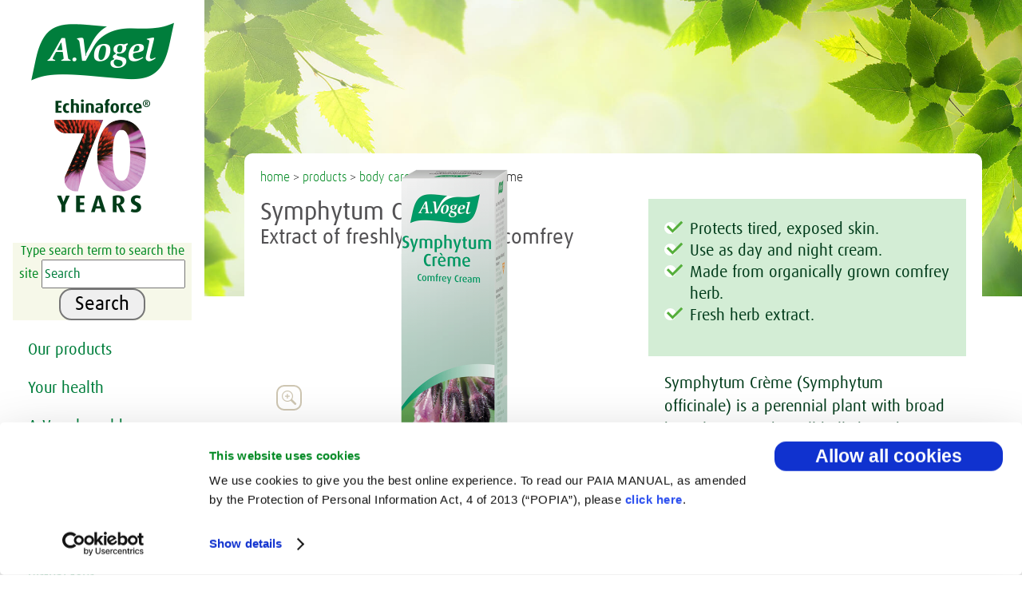

--- FILE ---
content_type: text/html; charset=UTF-8
request_url: https://www.avogel.co.za/products/body-care/sympytum-cream/
body_size: 6347
content:
<!DOCTYPE HTML>
<html dir="ltr" lang="en">
<head><!-- START Google Tag Manager -->
<script data-cookieconsent="ignore">(function(w,d,s,l,i){w[l]=w[l]||[];w[l].push({'gtm.start':
new Date().getTime(),event:'gtm.js'});var f=d.getElementsByTagName(s)[0],
j=d.createElement(s),dl=l!='dataLayer'?'&l='+l:'';j.async=true;j.src=
'https://www.googletagmanager.com/gtm.js?id='+i+dl;f.parentNode.insertBefore(j,f);
})(window,document,'script','dataLayer','GTM-5QJCR9N');</script>
<!-- END Google Tag Manager -->
<script id="Cookiebot" src="https://consent.cookiebot.com/uc.js" data-cbid="be591ee7-6c1e-4f30-a86a-95fd0a0e2483" data-blockingmode="auto" type="text/javascript"></script>
<title>A.Vogel Symphytum Crème (Comfrey Cream) for Tired Skin</title>
<meta name="description" content="A.Vogel Symphytum Crѐme is made from an extract of freshly harvested comfrey. It can be used as a day and night cream to protect tired and exposed skin." />
<meta name="keywords" content="Symphytum Crème" />
<meta charset="UTF-8" />
	<meta name="viewport" content="width=device-width, initial-scale=1.0" />
<link  type="text/css" rel="stylesheet" href="/min/?f=/av3/assets/css/daxpro.css,/av3/assets/css/roboto.css,/av3/assets/css/font-awesome.css&v=0.1">
	<link type="text/css" rel="stylesheet" href="/min/?f=/av3/assets/css/layout.css,/av3/assets/css/selection-sharer.css,/av3/assets/js/slick/slick.css,/av3/assets/js/slick/slick-theme.css,/av3/assets/js/fancybox/jquery.fancybox.css,/av3/assets/css/blog-comments.css&v=2.2" />
	<link rel="stylesheet" type="text/css" href="/av3/assets/css/rebrush2023.css?m=1709204510" />
<!-- www.Cludo.com search start CSS -->
<link href="//customer.cludo.com/css/375/5886/cludo-search.min.css" type="text/css" rel="stylesheet" /> 
<!-- www.Cludo.com search end CSS   -->

<!-- www.Cludo.com search start JS -->
<!--[if lte IE 9]>
<script src="https://api.cludo.com/scripts/xdomain.js" slave="https://api.cludo.com/proxy.html" type="text/javascript"></script>
<![endif]-->
<!-- www.Cludo.com search end JS -->
			<meta property="og:image" content="https://www.avogel.co.za/products/body-care/sympytum-cream/Symphytum-Creme.png?m=1621327959"/>
		
	<meta property="og:type" content="website" />
	<meta property="og:url" content="https://www.avogel.co.za/products/body-care/sympytum-cream/"/>

<meta name="google-site-verification" content="SA-eRIS5BnHMYcmxoOAc-7r1WMVXYzJzw4H4G4zP7yg" />
<!-- Global site tag (gtag.js) - Google Analytics -->
<script async src="https://www.googletagmanager.com/gtag/js?id=UA-42171327-1"></script>
<script>
window.dataLayer = window.dataLayer || [];
function gtag(){dataLayer.push(arguments);}
gtag('js', new Date());
gtag('config', 'UA-42171327-1');
</script>
</head>
<body class="tmplID-866 docID-13027 en-za rebrush23"><!-- START Google Tag Manager -->
<noscript><iframe src="https://www.googletagmanager.com/ns.html?id=GTM-5QJCR9N" height="0" width="0" style="display:none;visibility:hidden"></iframe></noscript>
<!-- END Google Tag Manager -->
<div class="wrapper">
	<nav class="l-nav">

		<a href="/" class="logo"><i class="icon">&#xe93e;</i></a>
		<br />
		<style>
			.seventyyearsechinaforcelogoheader {
				display: none;
			}
					
			
			@media only screen and (min-width: 850px) {

				.seventyyearsechinaforcelogoheader {
					display: inherit;
					position: absolute;
					right: 60%;
					top: 16%;
				}
				
					.rebrush23 .seventyyearsechinaforcelogoheader {
				position: static;
						margin-top: 0;
				}
				.seventyyearsechinaforcelogoheader img {
					width: 70px !important;
				}
			}
			@media only screen and (min-width: 1280px) {
				.seventyyearsechinaforcelogoheader {

					position: initial;
					display: block;
					clear: both;
				}
				.seventyyearsechinaforcelogoheader img {
					width: 120px !important;
					margin-bottom: 1em;
				}
			}
		</style>
		<div class="seventyyearsechinaforcelogoheader"><a href="/70-years-echinaforce/"><img src="/70-years-echinaforce/AVogel-70-Years-Echinaforce-Logo.png" /></a></div>
		<!-- ------------------ -->
		<!-- CLUDO SEARCH START -->
		<!-- ------------------ -->
		<div id="cludo-search-form" role="search">
			<label for="cludo-search-form-input">Type search term to search the site</label>
			<input name="searchrequest" id="cludo-search-form-input" type="search" placeholder="Search" value="" title="Type search term" autocomplete="off" aria-autocomplete="list" aria-haspopup="true" />
			<button type="button" title="Search">Search</button>
		</div>
		<!-- ------------------ -->
		<!-- CLUDO SEARCH END   -->
		<!-- ------------------ -->
				<ul class="nav-main">
								<li>
						<div class="width-subnavi">
				<a title="Discover our products" href="/products/">Our products</a>					<div class="subnavi">
											<div class="sublinks">
														<span>Product categories</span>
															<ul>			
																			<li><a href="/products/body-care/">Body care</a></li>
																			<li><a href="/products/foods/">Foods</a></li>
																			<li><a href="/products/herbals/">Herbals</a></li>
																			<li><a href="/products/homeopathics/">Homeopathics</a></li>
																			<li><a href="/products/supplements/">Supplements</a></li>
																	</ul>
															<span>Popular products</span>
															<ul>			
																			<li><a title="Echinaforce®" href="/products/herbals/echinaforce/">Echinaforce®</a></li>
																			<li><a title="Multiforce®" href="/products/supplements/multiforce/">Multiforce®</a></li>
																			<li><a title="Molkosan®" href="/products/supplements/molkosan/">Molkosan®</a></li>
																	</ul>
															<span>More information</span>
															<ul>			
																			<li><a href="/products/remedy-finder/">Remedy finder</a></li>
																			<li><a title="Stockists" href="/company/stockists/">Stockists</a></li>
																	</ul>
												</div>
					<div class="info">
						<a title="A herbal remedy for colds and flu..." href="/products/herbals/echinaforce/" class="button">Immune support...</a><img src="/products/herbals/echinaforce/Echinaforce__Echinacea_Drops_100ml.png?m=1713782546" height="1000" width="1000" alt="A herbal remedy for colds and flu" title="A herbal remedy for colds and flu" />					</div>
					</div>
							</div>
		</li>
						<li>
						<div class="width-subnavi">
				<a title="Get health advice" href="/health/">Your health</a>					<div class="subnavi">
											<div class="sublinks">
														<span>Search</span>
															<ul>			
																			<li><a href="/health/menopause/menopause-hub.php">Menopause hub</a></li>
																			<li><a title="Search health advice..." href="/health/">Conditions</a></li>
																			<li><a title="FAQs" href="/herbal-remedies/frequently-asked-questions/">FAQs</a></li>
																	</ul>
															<span>Popular topics</span>
															<ul>			
																			<li><a href="/health/prostate/enlarged-prostate/">Enlarged prostate?</a></li>
																			<li><a href="/health/immune-system/the-immune-system.php">The immune system</a></li>
																			<li><a href="https://www.avogel.co.za/blog/?c=/Blog/Indigestion%20and%20IBS">Indigestion &amp; IBS</a></li>
																			<li><a href="https://www.avogel.co.za/blog/?c=/Blog/Circulation">Circulation</a></li>
																	</ul>
												</div>
					<div class="info">
						<a href="/health/immune-system/the-immune-system.php" class="button">My defence mechanism...</a><img src="/health/Health-Icon.png?m=1620211394" height="350" width="380" alt="The immune system is the body’s defence mechanism" title="The immune system is the body’s defence mechanism" />					</div>
					</div>
							</div>
		</li>
						<li>
						<div class="width-subnavi">
				<a title="Our story" href="/avogel-world/">A.Vogel world</a>					<div class="subnavi">
											<div class="sublinks">
														<span>Our story</span>
															<ul>			
																			<li><a title="Alfred Vogel" href="/avogel-world/the-founder/alfred-vogel.php">Alfred Vogel</a></li>
																			<li><a title="Our philosophy" href="/avogel-world/our-philosophy/">Our philosophy</a></li>
																			<li><a title="Our brand" href="/avogel-world/our-brand/">Our brand</a></li>
																			<li><a title="Stories" href="/avogel-world/stories/">Stories</a></li>
																			<li><a lang="en" hreflang="en" href="https://360.avogel.com/?lang=en-ZA">Virtual tour</a></li>
																	</ul>
												</div>
					<div class="info">
											</div>
					</div>
							</div>
		</li>
	</ul>

<ul class="nav-meta">
			<li><a href="/blog/" target=""><span class="avogel-icon">&#xe901;</span><span class="label">Blog</span></a></li>
			<li><a href="/contact/" target=""><span class="avogel-icon">&#xe900;</span><span class="label">Contact us</span></a></li>
			<li><a href="https://shop.livingnaturally.co.za/brands/a-vogel/" target="_blank"><span class="avogel-icon">&#xe904;</span><span class="label">Shop online</span></a></li>
			<li><a href="https://360.avogel.com/?lang=en-ZA" target=""><span class="avogel-icon">&#xe901;</span><span class="label">Virtual tour</span></a></li>
	</ul>
</nav>
<nav class="l-nav-mobile">
	<div class="l-nav-mobile-container">
		<span class="nav-main"><a class="fa fa-bars" href="#"></a><a class="fa fa-times" href="#"></a></span>
		<a href="/"><i class="icon">&#xe93e;</i></a>
			</div>
</nav>
	<section class="l-maincol">

			
<section class="l-maincontent productpage clearfix" itemscope itemtype="http://schema.org/Product">
	<span itemprop="brand" class="hidden">A.Vogel</span>

	<div style="background-color: #fff; padding-bottom: 20px;">

		
		<div class="wave" style="background-image: url(/av3/assets/img/layout/bg_product.jpg);">
			<img src="/av3/assets/img/layout/contentheaderwave-white.png" alt="background" />
		</div>
				<div class="fixedcontainer">

			<div class="pagetop ">

				<div class="breadcrumb">
					<a href="/">home</a> > <a href="/products/">products</a> > <a href="/products/body-care/">body care</a> /  symphytum crème<br/>				</div>

				<div class="product--titleimage">
										<h1 itemprop="name">Symphytum Crème</h1>
										<h2>Extract of freshly harvested comfrey</h2>

					
					<div class="product--titleimage--img">
						<div class="packshotslider-for">

							<div class="packshot--container">
																	<div class="packshot--icons">
										<a class="fancybox" itemprop="image" href="/products/body-care/sympytum-cream/Symphytum-Creme.png?m=1621327959"><i class="icon iconframe">&#xe93b;</i></a>
									</div>
																		<a class="fancybox" itemprop="image" href="/products/body-care/sympytum-cream/Symphytum-Creme.png?m=1621327959"><img src="/__we_thumbs__/8/16575_Symphytum-Creme.png?m=1621327959" alt="Symphytum Crème" height="400" title="Symphytum Crème" width="400" class="product-image packshot--img" /></a>
																</div>

																					

						</div>


																										
					</div>
				</div>

				<div class="product--detailinfo" style="display: inline; float: left; width: 45%;">
											<div class="product-header__right">
							<ul class="product-features">
																	<li class="product-features__item">
										<span class="icon-check35"></span>Protects tired, exposed skin.									</li>
																	<li class="product-features__item">
										<span class="icon-check35"></span>Use as day and night cream.									</li>
																	<li class="product-features__item">
										<span class="icon-check35"></span>Made from organically grown comfrey herb.									</li>
																	<li class="product-features__item">
										<span class="icon-check35"></span>Fresh herb extract.									</li>
															</ul>
						</div>
										<div class="product-intro-description" itemprop="description">
						<p>Symphytum Crème (<span style="font-style: italic;">Symphytum officinale</span>) is a perennial plant with broad hairy leaves and small bell-shaped flowers. It is native to Europe and grows well in many damp gardens in the British Isles.</p>
<p><a class="button btn--purple" href="https://shop.livingnaturally.co.za/product/a-vogel-symphytum-creme-35g/" target="_blank" rel="noopener">Buy now</a></p><form style="overflow: hidden;" method="get" name="form13027"><input type="hidden" name="type" value="w" /><input type="hidden" name="shop_artikelid" value="13027" /><input type="hidden" name="we_variant" value="" /><input type="hidden" name="t" value="1769375176" />
								<input type="hidden" name="securityToken" value="896db7a892241047e4252060a3c1bad4"/></form>
					</div>


				</div>
			</div>		</div>


	</div>
	<div class="fixedcontainer" style="margin-top: 1em;">
		<script>
			window.onload = function() {
				$(".accordion .dt:not(.active) [data-ga-event-category='Accordion']").click();
			};
		</script>
		<div class="accordion">
								  <div class="accordion__list">
			<div class="dt toc"><a href="#" data-ga-event-category="Accordion" data-ga-event-action="/products/body-care/sympytum-cream/" data-ga-event-label="toc"><h2>Table of contents</h2></a></div>
			<div class="dd toc">
				<ul id="toc" class="toc" data-txt-more="More">
						<li class="link-underline"><a href="#directions-for-use">Directions for use</a></li>
						<li class="link-underline"><a href="#ingredients">Ingredients</a></li>
						<li class="link-underline"><a href="#more-about-symphytum-crme">More about Symphytum Crème</a></li>
					</ul>
			</div>
			<div class="dt" id="directions-for-use">
				<a href="#" data-ga-event-category="Accordion" data-ga-event-action="/products/body-care/sympytum-cream/" data-ga-event-label="directions-for-use"><h2>Directions for use</h2></a>
			</div>
			<div class="dd link-underline">
				<!--<p></p>-->
				<p>For external use only. Avoid contact with eyes.
Contains peanut oil.

Do not take comfrey internally unless under the
supervision of a healthcare practitioner.



</p>					</div>
				<div class="dt" id="ingredients">
				<a href="#" data-ga-event-category="Accordion" data-ga-event-action="/products/body-care/sympytum-cream/" data-ga-event-label="ingredients"><h2>Ingredients</h2></a>
			</div>
			<div class="dd link-underline">
				<!--<p></p>-->
				<p>Water, hydrogenated peanut oil, comfrey extract,
propylene glycol, cetearyl alcohol, sodium lauryl sulphate, sodium cetearyl sulphate,
silver sulphate. </p>					</div>
				<div class="dt" id="more-about-symphytum-crme">
				<a href="#" data-ga-event-category="Accordion" data-ga-event-action="/products/body-care/sympytum-cream/" data-ga-event-label="more-about-symphytum-crme"><h2>More about Symphytum Crème</h2></a>
			</div>
			<div class="dd link-underline">
				<!--<p></p>-->
				<p>Comfrey is well known to gardeners as an ‘organic fertiliser’. It is also familiar to herbalists who gave it the common name of ‘knitbone’ – a reference to its use in healing fractures.</p>
<p>Today, the main use of comfrey is as a cream to protect tired and exposed skin especially on the face and hands. Our comfrey ointment is made from freshly harvested, organically grown comfrey herb.</p>					</div>
	
<div class="expandaccordion hidden" style="margin-top: 1em;"><a href="#">-2 more chapters<br /><i class="fa fa-angle-down"></i></a></div>
 </div>	
						
		</div>
		<div class="pagetop--sidebar related--products">


			<div>
<h4><i class="icon">&#xe905;</i>Body care</h4>
<p><a href="/products/body-care/7-herb-cream/">Bioforce Herbal Skin Cream</a><br/><a href="/products/body-care/echinacea-cream/">Echinacea Skin Cream</a><br/>Echinacea Toothpaste<br/><a href="/products/body-care/st-johns-tissue-oil/">St. John&#039;s Tissue Oil</a><br/><a href="/products/body-care/sympytum-cream/">Symphytum Crème</a></p></div>
<div>
<h4><i class="icon">&#xe905;</i>Product categories</h4>
<p><a href="/products/body-care/">Body care</a><br/><a href="/products/foods/"> Foods</a><br/> <a href="/products/herbals/">Herbals</a><br/> <a href="/products/homeopathics/">Homeopathics</a><br/> <a href="/products/supplements/">Supplements</a></p></div>
<div>
<h4><i class="icon">&#xe905;</i>Remedy finder</h4>
<table style="width: 100%;">
<tbody>
<tr>
<td style="border: 0 none;" align="center"><a href="/products/remedy-finder/"><img class="aligncenter" title="A.Vogel Remedy Finder" src="/products/remedy-finder/images/A.Vogel-Remedy-Finder-New.png" alt="A.Vogel Remedy Finder" width="322" hspace="0" align="middle"></a></td>
</tr>
</tbody>
</table>
<hr style="border-width: 3px; background-color: #c6dcb5;"/>
<h5>Searches</h5>
<table style="width: 100%;" cellspacing="0" cellpadding="0" align="center">
<tbody>
<tr>
<td style="border: 0 none;" align="center"><a href="/products/remedy-finder/finder/index-a.php"><img style="text-align: center;" title="Remedy Finder" src="https://www.avogel.co.za/products/remedy-finder/images/icon-remedy-finder.png" alt="Remedy Finder" width="60"></a></td>
<td style="border: 0 none;" align="center"><a href="/products/remedy-finder/remedies/"><img style="text-align: center;" title="Remedies A-Z" src="https://www.avogel.co.za/products/remedy-finder/images/icon-remedy-finder-remedies.png" alt="Remedies A-Z" width="60"></a></td>
<td style="border: 0 none;" align="center"><a href="/products/remedy-finder/body-care/"><img style="text-align: center;" title="Body Care" src="https://www.avogel.co.za/products/remedy-finder/images/icon-remedy-finder-body-care.png" alt="Body Care" width="60"></a></td>
<td style="border: 0 none;" align="center"><a href="/products/remedy-finder/foods/"><img style="text-align: center;" title="Foods" src="https://www.avogel.co.za/products/remedy-finder/images/icon-remedy-finder-foods.png" alt="Foods" width="60"></a></td>
</tr>
</tbody>
</table>
<hr style="border-width: 3px; background-color: #c6dcb5;"/>
<h5>Conditions index</h5>
<table style="width: 100%;" cellspacing="0" cellpadding="0" align="center">
<tbody>
<tr>
<td style="border: 0 none;" align="center"><a href="/products/remedy-finder/finder/index-a.php">A</a></td>
<td style="border: 0 none;" align="center"><a href="/products/remedy-finder/finder/index-b.php">B</a></td>
<td style="border: 0 none;" align="center"><a href="/products/remedy-finder/finder/index-c.php">C</a></td>
<td style="border: 0 none;" align="center"><a href="/products/remedy-finder/finder/index-d.php">D</a></td>
<td style="border: 0 none;" align="center"><a href="/products/remedy-finder/finder/index-e.php">E</a></td>
<td style="border: 0 none;" align="center"><a href="/products/remedy-finder/finder/index-f.php">F</a></td>
<td style="border: 0 none;" align="center"><a href="/products/remedy-finder/finder/index-g.php">G</a></td>
</tr>
<tr>
<td style="border: 0 none;" align="center"><a href="/products/remedy-finder/finder/index-h.php">H</a></td>
<td style="border: 0 none;" align="center"><a href="/products/remedy-finder/finder/index-i.php">I</a></td>
<td style="border: 0 none;" align="center"><a href="/products/remedy-finder/finder/index-j.php">J</a></td>
<td style="border: 0 none;" align="center"><a href="/products/remedy-finder/finder/index-k.php">K</a></td>
<td style="border: 0 none;" align="center"><a href="/products/remedy-finder/finder/index-l.php">L</a></td>
<td style="border: 0 none;" align="center"><a href="/products/remedy-finder/finder/index-m.php">M</a></td>
<td style="border: 0 none;" align="center"><a href="/products/remedy-finder/finder/index-n.php">N</a></td>
</tr>
<tr>
<td style="border: 0 none;" align="center"><a href="/products/remedy-finder/finder/index-o.php">O</a></td>
<td style="border: 0 none;" align="center"><a href="/products/remedy-finder/finder/index-p.php">P</a></td>
<td style="border: 0 none;" align="center"><a href="/products/remedy-finder/finder/index-q.php">Q</a></td>
<td style="border: 0 none;" align="center"><a href="/products/remedy-finder/finder/index-r.php">R</a></td>
<td style="border: 0 none;" align="center"><a href="/products/remedy-finder/finder/index-s.php">S</a></td>
<td style="border: 0 none;" align="center"><a href="/products/remedy-finder/finder/index-t.php">T</a></td>
<td style="border: 0 none;" align="center"><a href="/products/remedy-finder/finder/index-u.php">U</a></td>
</tr>
<tr>
<td style="border: 0 none;" align="center"><a href="/products/remedy-finder/finder/index-v.php">V</a></td>
<td style="border: 0 none;" align="center"><a href="/products/remedy-finder/finder/index-w.php">W</a></td>
<td style="border: 0 none;" align="center"><a href="/products/remedy-finder/finder/index-x.php">X</a></td>
<td style="border: 0 none;" align="center"><a href="/products/remedy-finder/finder/index-y.php">Y</a></td>
<td style="border: 0 none;" align="center"><a href="/products/remedy-finder/finder/index-z.php">Z</a></td>
<td style="border: 0 none;" align="center">&nbsp;</td>
<td style="border: 0 none;" align="center">&nbsp;</td>
</tr>
</tbody>
</table></div>
		
		</div>

						

		</section>


	<div class="content-rows">
			<article class="l-hundred green center didyouknow"  style="background-image:	linear-gradient(270deg, rgba(255,255,255,0) 0%, rgba(255,255,255,0.9) 100%), url();">
<div>
			<h2 class="didyouknow__head">Bloating, cramping, wind, constipation?</h2></div>
			<div>
			<a href="/products/supplements/molkosan/" class="button btn--purple">Molkosan</a></div>
		</article>
		<article class="l-hundred bg__fullimage center supportersofhealth" style="background-image: url(/av3/assets/img/layout/bg_product.jpg?m=1620292100); overflow: hidden;">
			<h2 class="supportersofhealth__head">Liver and kidneys telling you they need support?</h2>
			<div class="inlay__container clearfix">
				<div data-position="left" class="inlay notViewed animBlock"><p><img src="/products/includes/images/Boldocynara.png?m=1620294022" height="500" width="500" alt="Boldocynara" title="Boldocynara" /></p>
					<a href="/products/herbals/boldocynara/" class="button btn--whitepurple">Boldocynara</a>				</div>
				<div data-position="right"  class="inlay notViewed animBlock"><p><img src="/products/includes/images/Nephrosolid.png?m=1620294102" height="500" width="500" alt="Nephrosolid" title="Nephrosolid" /></p>
					<a href="/products/herbals/nephrosolid/" class="button btn--whitepurple">Nephrosolid</a>				</div>
			</div>
		</article>
		</div>
	
<footer class="footer--white">
<div class="box-arch">

<p>A.Vogel helps<br/>– since 1923</p>
</div>
	
	
<nav>


<ul>
			<li>
			Our products			<ul>
							<li><a href="/products/">Discover our products</a></li>
							<li><a href="/products/remedy-finder/">Remedy finder</a></li>
							<li><a href="/company/stockists/">Stockists</a></li>
							<li><a href="https://www.avogel.co.za/webEdition" target="_blank">Admin</a></li>
						</ul>
		</li>
	</ul>

<ul>
			<li>
			Your health			<ul>
							<li><a href="/health/">Search your condition</a></li>
							<li><a href="/blog/">The A.Vogel blog</a></li>
							<li><a href="/health/">Your health</a></li>
							<li><a href="/herbal-remedies/frequently-asked-questions/">FAQs</a></li>
						</ul>
		</li>
	</ul>

<ul>
			<li>
			Get in touch			<ul>
							<li><a href="/contact/">Contact us &amp; helpline</a></li>
						</ul>
		</li>
			<li>
			Shop online			<ul>
							<li><a href="https://shop.livingnaturally.co.za/brands/a-vogel/" target="_blank">Living naturally shop</a></li>
						</ul>
		</li>
	</ul>

	
	<ul class="nav-footer-meta">
			<li>
				<ul>
					<li><a title="Privacy Policy" href="/disclaimer/">Disclaimer</a></li>
					<li><a title="Disclaimer" href="/company/sustainability/">Sustainability</a></li>
					<li><a href="/company/cookies/">Privacy &amp; Cookie Policy</a></li>
					<li></li>
				</ul>
		</li>
	</ul>
	

</nav>
	
			<ul class="social-media">
		<li>Follow us</li>
					<li><a href="https://www.facebook.com/AVogelZA" target="_blank"><img src="/av3/assets/img/layout/icon-facebook.png" /></a></li>
					<li><a href="https://www.youtube.com/c/AlfredVogelSA" target="_blank"><img src="/av3/assets/img/layout/icon-youtube.png" /></a></li>
		
	</ul>
		<style>
			.seventyyearsechinaforcelogofooter { 
				background-color: white;
				display: inline-block; 
				width: 100%; 
				text-align: center;
				padding:  1em 0;
		}
			.seventyyearsechinaforcelogofooter img { max-height: 10em; }
		
				@media only screen and (min-width: 850px) {

	.seventyyearsechinaforcelogofooter {
		display: none;
	
			}
		}
	</style>
	<div class="seventyyearsechinaforcelogofooter"><a href="/70-years-echinaforce/"><img src="/70-years-echinaforce/AVogel-70-Years-Echinaforce-Logo.png" /></a></div>
</footer>

	</section>


</div> <script src="/av3/assets/js/jquery-3.5.1.min.js?m=1603363929"></script>
<script type="text/javascript" src="/min/?f=/av3/assets/js/masonry.pkgd.js,/av3/assets/js/scrollview.js,/av3/assets/js/jquery.lazyload.min.js,/av3/assets/js/selection-sharer.js,/av3/assets/js/slick/slick.min.js,/av3/assets/js/fancybox/jquery.fancybox.pack.js,/av3/assets/js/main.js"></script>
 		<!-- www.Cludo.com Search body init script start -->
<script type="text/javascript" src="//customer.cludo.com/scripts/bundles/search-script.min.js"></script>
<script>
var CludoSearch;
(function () {
    var cludoSettings = {
       customerId: 375,
       engineId: 5889,
       language: 'en',
                            
       searchUrl: "/search-results/",
       /*change this parameter into the correct URL to search page*/
       searchInputs: ["cludo-search-form", "cludo-search-content-form", "cludo-home-search"],
       initSearchBoxText: "",
       loading: "<img src='//customer.cludo.com/img/loading.gif' alt='Loading' class='loading' role='progressbar' /><div class='loading-more-text'>The search results are being loaded.</div>",
       endlessScroll: {stopAfterPage:0, resultsPerPage:10, bottomOffset: 1300}
   };
   CludoSearch= new Cludo(cludoSettings);
   CludoSearch.init();
})();
</script>
<!-- www.Cludo.com Search body init script start -->
<script async defer src="//assets.pinterest.com/js/pinit.js"></script>
</body>
</html>

--- FILE ---
content_type: text/css; charset=utf-8
request_url: https://www.avogel.co.za/min/?f=/av3/assets/css/layout.css,/av3/assets/css/selection-sharer.css,/av3/assets/js/slick/slick.css,/av3/assets/js/slick/slick-theme.css,/av3/assets/js/fancybox/jquery.fancybox.css,/av3/assets/css/blog-comments.css&v=2.2
body_size: 19524
content:
@import url('/av3/assets/css/navigation.css?v=1.01');@import url('/av3/assets/css/homepage.css');@import url('/av3/assets/css/shopping-cart.css');@import url('/av3/assets/css/order-process.css?v=1.01');@import url('/av3/assets/css/quiz.css');@import url('/av3/assets/css/fix.css?v=1.01');@import url('/av3/assets/css/overview-page.css');@import url('/av3/assets/css/avogel-world.css?v=1.01');@import url('/av3/assets/css/store-locator.css?v=1.09');@import url('/av3/assets/css/cse.css');@import url('/av3/assets/css/pollenmap.css');@import url('/av3/assets/css/ask-a-question.css');@import url('/av3/assets/css/rating.css');@font-face{font-family:'throw-my-hands-up-in-the-air';src:url('/av3/assets/css/fonts/throw-my-hands-up-in-the-air/throwmyhandsupintheairbold-webfont.eot');src:url('/av3/assets/css/fonts/throw-my-hands-up-in-the-air/throwmyhandsupintheairbold-webfont.eot?#iefix') format('embedded-opentype'),url('/av3/assets/css/fonts/throw-my-hands-up-in-the-air/throwmyhandsupintheairbold-webfont.woff') format('woff'),url('/av3/assets/css/fonts/throw-my-hands-up-in-the-air/throwmyhandsupintheairbold-webfont.ttf') format('truetype'),url('/av3/assets/css/fonts/throw-my-hands-up-in-the-air/throwmyhandsupintheairbold-webfont.svg#throw_my_hands_up_in_the_aiRg') format('svg');font-weight:700;font-style:normal}@font-face{font-family:'throw-my-hands-up-in-the-air';src:url('/av3/assets/css/fonts/throw-my-hands-up-in-the-air/throwmyhandsupintheair-webfont.eot');src:url('/av3/assets/css/fonts/throw-my-hands-up-in-the-air/throwmyhandsupintheair-webfont.eot?#iefix') format('embedded-opentype'),url('/av3/assets/css/fonts/throw-my-hands-up-in-the-air/throwmyhandsupintheair-webfont.woff') format('woff'),url('/av3/assets/css/fonts/throw-my-hands-up-in-the-air/throwmyhandsupintheair-webfont.ttf') format('truetype'),url('/av3/assets/css/fonts/throw-my-hands-up-in-the-air/throwmyhandsupintheair-webfont.svg#throw_my_hands_up_in_the_aiBd') format('svg');font-weight:400;font-style:normal}@font-face{font-family:'icomoon';src:url('/av3/assets/css/fonts/iconfont/icomoon.eot?x4yrmq');src:url('/av3/assets/css/fonts/iconfont/icomoon.eot?x4yrmq#iefix') format('embedded-opentype'),url('/av3/assets/css/fonts/iconfont/icomoon.ttf?x4yrmq') format('truetype'),url('/av3/assets/css/fonts/iconfont/icomoon.woff?x4yrmq') format('woff'),url('/av3/assets/css/fonts/iconfont/icomoon.svg?x4yrmq#icomoon') format('svg');font-weight:400;font-style:normal}[class^=icon-],[class*=" icon-"]{font-family:'icomoon' !important;speak:none;font-style:normal;font-weight:400;font-variant:normal;text-transform:none;line-height:1;-webkit-font-smoothing:antialiased;-moz-osx-font-smoothing:grayscale}@font-face{font-family:'avogel-icons';src:url('/av3/assets/css/fonts/iconfont/avogel-icons.eot?vdrm5s');src:url('/av3/assets/css/fonts/iconfont/avogel-icons.eot?vdrm5s#iefix') format('embedded-opentype'),url('/av3/assets/css/fonts/iconfont/avogel-icons.ttf?vdrm5s') format('truetype'),url('/av3/assets/css/fonts/iconfont/avogel-icons.woff?vdrm5s') format('woff'),url('/av3/assets/css/fonts/iconfont/avogel-icons.svg?vdrm5s#avogel-icons') format('svg');font-weight:400;font-style:normal}.avogel-icon,[class^=avogel-icon-],[class*=" avogel-icon-"]{font-family:'avogel-icons' !important;speak:none;font-style:normal;font-weight:400;font-variant:normal;text-transform:none;line-height:1;-webkit-font-smoothing:antialiased;-moz-osx-font-smoothing:grayscale;margin-right:.5em}:focus{outline-color:transparent;outline-style:none}html,body,div,span,applet,object,iframe,h1,h2,h3,h4,h5,h6,p,blockquote,pre,a,abbr,acronym,address,big,cite,code,del,dfn,em,img,ins,kbd,q,s,samp,small,strike,strong,sub,sup,tt,var,b,u,i,center,dl,dt,dd,ol,ul,li,fieldset,form,label,legend,table,caption,tbody,tfoot,thead,tr,th,td,article,aside,canvas,details,embed,figure,figcaption,footer,header,hgroup,menu,nav,output,ruby,section,summary,time,mark,audio,video{border:0;font-size:100%;font:inherit;vertical-align:baseline;margin:0;padding:0}article,aside,details,figcaption,figure,footer,header,hgroup,menu,nav,section{display:block}body{line-height:1}blockquote,q{quotes:none}blockquote:before,blockquote:after,q:before,q:after{content:none}table{border-collapse:collapse;border-spacing:0}strong{font-weight:700}em{font-style:italic}ol,ul{margin-left:2em}ul{list-style:disc}ol{list-style:decimal}*{box-sizing:border-box}.clearfix:after{content:".";display:block;clear:both;font-size:0;height:0;visibility:hidden}.hidden{display:none}.animBlock{display:inline-block;opacity:0;filter:alpha(opacity=0);position:relative;-webkit-transition:all .95s ease-out;-moz-transition:all .95s ease-out;-ms-transition:all .95s ease-out;-o-transition:all .95s ease-out;transition:all .95s ease-out}.animBlock[data-position=left]{left:-60%}.animBlock[data-position=right]{right:-60%}.animBlock[data-position=left].viewed{left:0;opacity:1;filter:alpha(opacity=100)}.animBlock[data-position=right].viewed{right:0;opacity:1;filter:alpha(opacity=100)}body,html{font-family:'Roboto',sans-serif;color:#2e2d30;color:#535254}::selection{background:#008922}::-moz-selection{background:#008922}::-webkit-selection{background:#008922}a{-webkit-transition:all .25s cubic-bezier(.33,.66,.66,1);transition:all .25s cubic-bezier(.33,.66,.66,1);color:inherit;color:#14ff4f;text-decoration:none}a.cta:hover,a.cta:focus,a.cta:active{color:#ea148c;background-color:transparent}a.logo:hover,a.logo:focus,a.logo:active{background-color:transparent}.link-underline a,a.link-underline{text-decoration:none;border-bottom:.188em solid #e5f1dc;box-shadow:inset 0 -.188em 0 #e5f1dc;border-bottom:.1em solid #e5f1dc;box-shadow:inset 0 -.1em 0 #e5f1dc}.link-underline a:hover,.link-underline a:focus,.link-underline a:active,a.link-underline:hover,a.link-underline:focus,a.link-underline:active{background:#e5f1dc;color:inherit}.link-underline a img{display:block}.gaOptoutLink{cursor:pointer;border-bottom:.1em solid #e5f1dc;box-shadow:inset 0 -.1em 0 #e5f1dc;color:#008922}h1{font-size:36px;font-size:2.1rem}h2{font-size:36px;font-size:2.1rem}h3{font-size:24px;font-size:1.5rem}p,li{font-size:16px;font-size:1rem}a{color:#008922}img{max-width:100%;height:auto}img.floatRight,img[align=right],img.align-right{float:right;margin:0 0 .5em .5em}img.floatLeft,img[align=left],img.align-left{float:left;margin:0 .5em .5em 0}sup,sub{height:0;line-height:1;vertical-align:baseline;position:relative;font-size:.75em}sup{bottom:.5em}sub{top:.5em}.l-maincol{width:100%;background-color:#e6f0de}article{width:100%;min-height:4vw}.petrol{background-color:#68d6c8}.green{background-color:#86be73}.lightgreen{background-color:#eff5ea}.footer--white{background-color:#fff}.bg__fullimage{background-position:bottom center;background-size:cover;background-repeat:no-repeat}button{border-radius:10px;text-align:center;padding:.5rem 2rem;border-style:solid;border-width:2px;font-family:"ff-dax-web-pro",sans-serif;font-weight:400;font-size:1rem;white-space:nowrap !important}a.button,input.button,.btn{border-radius:10px;text-align:center;padding:.35rem 1.5rem;border-style:solid;border-width:2px;font-family:"ff-dax-web-pro",sans-serif;font-weight:400;text-decoration:none;line-height:100%;text-shadow:none;white-space:nowrap !important;box-shadow:unset}a.button:hover,a.btn:hover{border-color:#fadcf0;background:#d2147d;color:#fff}button[type=submit]{padding:0 1rem;font-size:2rem}.btn--white{border-color:#fff;background-color:#fff}.btn--purple{color:#fff;border:2px #ea148c;background-color:#ea148c;background-clip:padding-box}.btn--purple:focus,.btn--purple:hover,.btn--purple:active{color:#fff;border-color:#fadcf0;background-color:#d2147d}.btn--white{color:#008922;border:2px solid transparent;background-color:#fff;background-clip:padding-box}.btn--white:focus,.btn--white:hover,.btn--white:active{border-color:#7dc391;background-color:#e6f5e6}.btn--whitepetrol{color:#6bb6ad;border-color:#fff;background-color:#fff;margin:.15rem}.btn--whitepetrol:focus,.btn--whitepetrol:hover,.btn--whitepetrol:active{border-color:#e1f7f4;background-color:rgba(255,255,255,.8);padding:.65rem 2.15rem;margin:0}.btn--whitepurple,a.btn--whitepurple{color:#ea148c;border-color:#ea148c;background-color:#fadcf0}.btn--whitepurple:focus,.btn--whitepurple:hover,.btn--whitepurple:active{background-color:#ea148c;border-color:#fff;color:#fff}.darkerpink:focus,.darkerpink:hover,.darkerpink:active{border-color:#b3106c;background-color:rgba(255,255,255,.75);color:#b3106c}.btn--below{position:absolute;left:10px;bottom:-50px}.btn--belowcenter{position:absolute;bottom:-50px;left:50%;transform:translate(-50%,0);min-width:80%}.img--right{position:absolute;right:-65%;top:0}.l-fifty{min-height:20rem}.shadowtext,.content-box--text-box-grey{width:50%;display:inline;float:left;margin:45px 40px 0 80px;padding:10px;color:#fff;text-shadow:1px 1px 3px #000;background-color:rgba(0,0,0,.5);position:relative}.blogcontent,.content-box--text-box-white{margin:45px 35px 0 0;padding:10px;width:50%;display:inline;float:right;color:#008922;background-color:rgba(255,255,255,.8);position:relative}.shadowtext h2,.content-box--text-box-grey h2,.blogcontent h2,.content-box--text-box-white h2{margin-bottom:.5em}.pagetop{font-family:"ff-dax-web-pro",sans-serif;font-weight:400;display:inline-block;background-color:#fff;border-radius:10px;padding:20px;position:relative;margin:35% 0 0;width:100%}.healthhub .pagetop{display:block;border-radius:0;margin-top:0;margin-left:0;margin-right:0;padding-left:4.9%;padding-right:4.9%;background-color:#fff}.healthhubsub .pagetop{margin:-10% 0 0;border-radius:10px;padding-left:20px;padding-right:20px;position:relative}.hubtop{display:block;clear:left;padding:0;margin:0;height:auto;transition:all .5s;background-image:url('/av3/assets/img/layout/bg_hub_tiny.png');background-size:cover;background-position:center 10px;background-repeat:no-repeat}.healthhub--title{width:100%}.healthhubsub .healthhub--title{height:35vw;padding-bottom:0}.healthhubsub .healthhub--title{height:20vw;max-height:400px}.hubtop h1{display:block;float:left;clear:left;font-family:"ff-dax-web-pro",sans-serif;color:#008922;background-color:#fff;font-weight:400;margin:90px 0 0 70px;padding:.2em;width:auto;max-width:50%}.hubtop h1{margin-top:180px}.healthhub--title{margin-top:180px}.hubtop h1{margin-top:0}.hubtop--h3{display:block;float:left;clear:left;float:left;margin:0 0 40px 70px;padding:.5em 20px;color:#fff;background-color:rgba(218,118,168,.9);font-family:"throw-my-hands-up-in-the-air",cursive}.hubwave{width:100% !important;margin:0;padding:0;padding-top:30px;background:0 0;background-image:url(/av3/assets/img/layout/ColoredWaveTiny.png);background-position:top left;background-repeat:no-repeat;background-size:cover;border-bottom:10px solid #fff}.hubwwave img{width:100%;margin:0;padding:0;line-height:0}.pagetop--outside{display:inline;float:left;margin:-80px 0 0 -20px;padding:.5em 20px;color:#fff;background-color:rgba(218,118,168,.9);font-family:"throw-my-hands-up-in-the-air",cursive;font-size:2em}.pagetop--sidebar{display:inline;float:right;width:calc(30% - 70px);width:27.5%;max-width:300px;min-width:240px;margin:40px 4.9% 20px 0;padding:4px;position:relative;font-family:'Roboto',sans-serif}.pagetop--sidebar .featuredProductBoxImage{width:100%;height:auto;display:block;text-align:center}.pagetop--sidebar .featuredProductBoxInfo{width:100%;text-align:center}.pagetop--sidebar .featuredProductBoxInfo p a{margin:1em 0;clear:both}.pagetop--sidebar .featuredProductBoxPackageSize{width:50%;display:inline;float:left;text-align:left;height:3em}.pagetop--sidebar .featuredProductBoxPrice{width:50%;display:inline;float:right;text-align:right;color:#008922;font-weight:700;height:3em}.pagetop--sidebar .featuredProductBoxLegalNote{color:#848484;font-size:.8rem}.pagetop--sidebar div{background-color:#fff;margin-bottom:1em;padding:4px;border-radius:4px}.pagetop--sidebar.related--products div{background-color:#f8fcf5}.pagetop--sidebar.related--products div.starrr{text-align:center;width:100%;margin:0;padding:0}.pagetop--sidebar h4{font-family:"ff-dax-web-pro",sans-serif;padding:.7em;font-size:1.125rem;font-weight:400;border-bottom:3px solid #c6dcb5}.pagetop--sidebar h4 img{display:inline;float:right;margin-top:-.2em}.icon{font-family:'icomoon'}.iconframe{font-size:18px;padding:5px;color:#cec6b2;border:2px solid #cec6b2;border-radius:10px}.pagetop--sidebar h4 .icon{display:inline;float:right;font-size:190%;line-height:.7em}.pagetop--sidebar h5{margin-top:.7em;font-family:'Roboto',sans-serif !important}.pagetop--sidebar a.readmore{margin-bottom:.7em}.pagetop--sidebar h5,.pagetop--sidebar .readmore:link,.page-top--sidebar .related :link{font-weight:500}.pagetop--sidebar h5{color:#008922}.pagetop--sidebar h5,.pagetop--sidebar p,.related a{padding:0 .7em;font-size:1rem}.related a{display:block;line-height:1.2em;margin:.4em 0;width:100% !important;background-color:#fff;padding-right:2em}.related a:hover,.related a:active,.related dt.active a,.related a.current{color:#ea148c}.faq .related a{background-color:inherit}.related a:after{margin-right:-1em;line-height:inherit;text-align:right;display:inline;float:right;width:.5em;font-weight:400 !important;font-family:FontAwesome;font-size:1.5rem;content:'\f105'}.related dt a:after{content:'\f107'}.related dt.active a:after{content:'\f106'}.related dd{margin-left:1.5em}.pagetop--sidebar p.center{margin:1em 0;padding:0;font-size:1em}.wave{position:absolute;z-index:0;width:100%;background-size:100%;background-position:top center;background-repeat:no-repeat;margin-top:45px;background-size:cover;height:42vw;max-height:720px}.hubtop{display:-webkit-flex;display:flex;-webkit-flex-direction:column;flex-direction:column;width:100%}.healthhub .teasers{clear:left;display:-webkit-flex;display:flex;margin:0 4.9% 2em;justify-content:space-between}.healthhub .teasers{margin-bottom:1em}.healthhub .teaser{font-family:"ff-dax-web-pro",sans-serif;width:30%;padding:10px;background-color:rgba(255,255,255,.9);border-radius:10px;-webkit-box-shadow:0px 0px 8px 0px rgba(0,0,0,.25);-moz-box-shadow:0px 0px 8px 0px rgba(0,0,0,.25);box-shadow:0px 0px 8px 0px rgba(0,0,0,.25);position:relative}.healthhub .teaser .teaser--outcrop{box-sizing:border-box;position:absolute;top:-60px;right:-40px;width:120px;height:auto;border:5px solid #fff;border-radius:50%;-webkit-box-shadow:0px 0px 8px 0px rgba(0,0,0,.25);-moz-box-shadow:0px 0px 8px 0px rgba(0,0,0,.25);box-shadow:0px 0px 8px 0px rgba(0,0,0,.25)}@media only screen and (max-width:1100px){}@media only screen and (max-width:920px){.pagetop--sidebar h4{font-size:1.2rem}.pagetop--sidebar p,.pagetop--sidebar a,.pagetop--sidebar li{font-size:1rem}}@media only screen and (max-width:760px){.hubwave{order:2;padding-top:2vw;margin-top:-5vw}.pagetop--sidebar{display:inline-block;float:none;clear:left;width:calc(100% - 30px);max-width:100%;margin:30px 15px 0 !important}.pagetop--sidebar.faq{width:100%;margin:30px 0 0 !important}.pagetop--sidebar.faq ol{padding-left:2.5em !important;margin-left:.5em !important}.faq__content{margin:0 !important;padding:30px 0 0 !important;width:100% !important;background-color:#fff}.cse__content{width:100% !important}.blog-article .fixedcontainer .faq__content,.blog-article .faq__content .article{padding-top:0;margin-top:0 !important;padding-top:0 !important}.recipeContent{padding-top:30px;background-color:#fff}.hubtop{background-size:auto 69vh}.healthhubsub .hubtop{background-size:cover}.healthhub--title{padding-top:3vw;padding-bottom:2vw;min-height:56vw;background-size:cover;min-width:30em}.healthhub--title{padding-bottom:2vw}.healthhubsub .healthhub--title{height:15vw;min-height:0;min-height:150px}.hubtop h1,.hubtop--h3{display:inline;float:left;max-width:initial;margin-left:15px !important;margin-right:15px}.healthhub .teasers{background-color:#fff;width:100%;margin:0;padding:0;padding:15px;order:3;-webkit-flex-direction:column;flex-direction:column}.healthhub .teaser{width:auto;margin-bottom:2em}.healthhub .teaser .teaser--outcrop{top:-10px;right:-10px}.faq__content .toc li{font-size:1rem}}@media only screen and (max-width:414px){.healthhub--title{margin-top:4em;min-height:36vh}.healthhubsub .healthhub--title{height:50vw;min-height:180px}.blogcontent,.content-box--text-box-white,.shadowtext,.content-box--text-box-grey{width:75%;float:right;margin:45px 35px 0 0}}.healthhub .teaser h3{font-size:1.665rem}.healthhub .teaser p{font-weight:400;font-size:1.125rem;margin-top:.25em;line-height:1.4em}.healthhub .teaser a.cta{font-weight:400;font-size:1.125rem;display:block;line-height:1.5rem}.healthhub .teaser a.cta:first-of-type{margin-top:.25em}.healthhub .teaser a.cta:before{content:"\f138";font-family:FontAwesome;margin-right:.3em}.wave img{width:100%;position:absolute;bottom:-20px}.packshot{display:inline;float:right;width:30%;text-align:center}.packshot p,.packshot h3{text-align:left}.packshot a:hover,.packshot a:active,.logo a:hover,.logo a:active{background-color:transparent;border:none;text-decoration:none}.accordion,.faq__content,.blog__content{display:inline;float:left;width:calc(70% - 110px);margin:40px 2.8% 0 4.9%}.contact-form-page .pagetop{background-color:#e6f0de;min-height:18em}.contact-form-page .accordion,.contact-form-page .pagetop--sidebar{margin-top:0}.contact-form-page #contactForm{background-color:#fff;padding:20px;margin-bottom:2em}.accordion__list{margin-bottom:10px}.accordion__list dt,.accordion__list dd,.accordion__list .dt,.accordion__list .dd{background-color:#fff;padding:10px;padding-right:50px;position:relative}.accordion__list dt,.accordion__list .dt{overflow:hidden;position:relative;margin-top:10px}.accordion__list dt a:after,.accordion__list .dt a:after{text-align:center;position:absolute;top:0;right:0;width:40px;height:100%;color:#fff;font-family:FontAwesome;font-size:2rem;line-height:3rem;background-color:#ea148c;content:'\f107'}.accordion__list dt.active a:after,.accordion__list .dt.active a:after{text-align:center;position:absolute;top:0;right:0;width:40px;height:99px;background-color:#fff;font-family:FontAwesome;font-size:2rem;line-height:3rem;color:#ea148c;content:'\f106'}.accordion__list dt .first,.accordion__list .dt .first{margin-top:0}.accordion__list dd,.accordion__list .dd{border-top:0;font-size:12px}.accordion__list dd p,.accordion__list dd li,.accordion__list .dd p,.accordion__list .dd li,.article p,.article li{font-size:1rem;font-weight:300;line-height:1.45;font-weight:300;color:#535254;line-height:1.65;margin-top:0}.accordion__list dd p,.accordion__list dd ul,.accordion__list .dd p,.accordion__list .dd ul,.article p,.article ul{margin-bottom:.75em}ul{list-style:disc}.accordion__list ul{list-style:disc;margin-left:2.25em}.accordion__list ul,.accordion__list p{margin-top:.5em;margin-bottom:.75em}.accordion__list ul li{margin:0}.accordion__list ul.toc li{color:#008922}.accordion__list dt a,.accordion__list .dt a{text-decoration:none;display:block;background-color:transparent;font-family:"ff-dax-web-pro",sans-serif;font-weight:400;font-size:1.6rem;margin-right:0;line-height:1.25}.accordion__list .dt h2{font-weight:400;font-size:1.6rem;line-height:1.25;padding-right:35px}.accordion__list dt a{line-height:1.25}.accordion__list h3{font-size:1.2rem}.expandaccordion{text-align:center;font-size:1.2rem;margin-bottom:1em}.expandaccordion .fa{font-size:180%}.expandaccordion a{text-decoration:none}.discoveravogel,.askaquestion,.faq__sidebar{display:inline;float:right;width:calc(30% - 70px);max-width:290px;background-color:#f6faf3;margin:40px 70px 20px 0;padding:20px 0 10px;position:relative}.askaquestion{background-color:#e6f0de;border-radius:0 0 10px 10px;padding-bottom:4em;text-align:center}.discoveravogel h3{z-index:2;font-family:'ff-dax-web-pro';color:#234e09;margin:0 0 20px 20px;font-size:1.35em}.askaquestion h3{font-family:'ff-dax-web-pro';color:#2e2d30;text-align:left}.discoveravogel p{line-height:2em;margin-left:20px}.discoveravogel{margin:0 0 1em 2em;padding:0;min-width:200px}.askaquestion{min-width:200px;margin:0 0 1em 2em;background-color:#e6f0de;border-radius:0 0 10px 10px;padding:0;padding-bottom:1.5em;text-align:center}.healthhub ::-webkit-input-placeholder{color:#000}.healthhub:-moz-placeholder{color:#000}.healthhub::-moz-placeholder{color:#000}.healthhub:-ms-input-placeholder{color:#000}.discoveravogel .content{position:absolute;bottom:0}.discoveravogel h3{width:100%;background-color:rgba(0,0,0,.5);color:#fff;margin:0;padding:.125em 1rem}.askaquestion h3{width:100%;background-color:#fff;margin:0;padding-top:calc(65px - 1em);padding-top:calc(75px - 1em);padding-bottom:.2em;background-position:right 5px bottom;background-repeat:no-repeat;background-size:30% auto}.discoveravogel p{background-color:rgba(255,255,255,.8);line-height:1.3em;margin:0;bottom:0;padding:.5em 1rem;z-index:2}.discoveravogel a:hover,.discoveravogel a:active{color:#075127;background-color:transparent}.askaquestion textarea{width:100%;font-family:'Roboto',sans-serif;font-size:1em;font-weight:400;margin-bottom:1em;border:2px solid gray;border-radius:10px;padding:5px;min-height:6em}.askaquestion .button{width:85%;text-align:center}.didyouknow{clear:both;padding:45px}.didyouknow__head{color:#fff;font-family:"throw-my-hands-up-in-the-air",cursive;margin-bottom:.5em;font-size:1.8rem}.didyouknow__text{color:#004110;font-size:1.2rem;line-height:1.8rem}.didyouknow .button{display:inline-block;margin-top:1em}.supportersofhealth{clear:both;padding:45px 0}.supportersofhealth__head{color:#000;font-family:"throw-my-hands-up-in-the-air",cursive;margin-bottom:1em;font-size:1.8rem;background-color:#fff;background-color:rgba(255,255,255,.8);display:inline-block;padding:.125em .25em}.flustory,.healthtips,.content-box-with-quote,.content-box-recipe-newsletter{background-size:cover;padding:40px;height:30vh;min-height:25rem}.content-box-with-quote,.content-box-recipe-newsletter{height:47rem}.content-box-with-quote{background-position:50%;padding:2% 3% !important}.content-box-with-quote h2{text-align:left;font-size:2em;color:#2e2d30;margin:0}.content-box-with-quote blockquote{background-color:#fff;border-radius:.25em;font-size:2em;color:#2e2d30;padding:15px 20px 15px 50px;width:9em;text-align:left;margin-top:2em;position:relative}.content-box-with-quote blockquote:before{content:'\201C';position:absolute;top:0;left:15px;font-family:arial,sans-serif;font-size:3em;line-height:1}.content-box-with-quote blockquote p{font-size:1em}.content-box-recipe-newsletter{padding:2% 5% !important}.content-box-recipe-newsletter h2{font-family:'throw-my-hands-up-in-the-air',cursive;font-size:2.25em;margin:0 0 .25em}.content-box-recipe-newsletter h3{color:#008922;clear:both;margin:0 0 .5em}.content-box-recipe-newsletter .content-box-content{width:33em;max-width:100%;margin:0 auto}.content-box-recipe-newsletter .recipes{width:40%;max-width:35vw;float:left}.content-box-recipe-newsletter .recipes figure{background-color:#fff;padding:8px 8px 0;-moz-box-shadow:0 0 2px 1px #888;-webkit-box-shadow:0 0 2px 1px#888;box-shadow:0 0 2px 1px #888;margin-bottom:1em;overflow:hidden}.content-box-recipe-newsletter .recipes figcaption{font-family:'throw-my-hands-up-in-the-air',cursive;font-size:1.25em;color:#008922}.content-box-recipe-newsletter img.product-image{float:right;width:auto;width:50%;max-height:35vw}@media only screen and (max-width:760px){.content-box-recipe-newsletter .content-box-content{width:75%}.content-box-recipe-newsletter .recipes figcaption{font-size:1.75em}.content-box-recipe-newsletter img.product-image{max-height:50vw}}.healthtips--newsletter{background:transparent url(/av3/assets/img/layout/shadowBended.png) no-repeat;background-size:cover;background-position:-20px 0;margin:20px -20px}.healthtips--newsletter h3{padding-top:1em}.thismightinterestyou{display:none;color:#0073b9;background-color:rgba(255,255,255,.8);border:2px solid #0073b9;border-radius:15px 0 0 15px;border-right:none;position:absolute;position:fixed;z-index:9999;bottom:50px;right:0;padding:10px 15px;text-align:center;font-size:1.4rem;z-index:9999}.thismightinterestyou a{color:inherit;font-weight:700}.padded{padding:15px}.l-maincontent{position:relative;z-index:1;-webkit-box-shadow:inset 0 -35px 35px -35px #a7c491;-moz-box-shadow:inset 0 -35px 35px -35px #a7c491;box-shadow:inset 0 -35px 35px -35px #a7c491}.blogcontent h2,.content-box--text-box-white h2{font-size:1.75rem}.shadowtext h2,.content-box--text-box-grey h2{font-size:1.4rem}a.back-to-top{display:none;width:60px;height:60px;position:fixed;z-index:9999;right:45px;bottom:50px;color:#fff;text-align:center;font-weight:400;background-color:rgba(0,115,185,.6);-webkit-border-radius:15px;-moz-border-radius:15px;border-radius:15px;padding-top:.5em}a.back-to-top .fa{font-size:24px}a.back-to-top:active,a.back-to-top:hover,a.back-to-top:focus{background-color:#0073b9}@media only screen and (min-width:761px){body{font-size:90%}.shadowtext h2,.content-box--text-box-grey h2,.blogcontent h2,.content-box--text-box-white h2{font-size:1.75rem}.healthtips--newsletter{margin-top:0}a.button,input.button{font-size:120%}.l-maincol{display:inline;float:left;width:100%;margin-top:70px}.l-fifty{display:inline;float:left;width:50%}.l-hundred{display:block;width:100%}}.center{text-align:center}.left{display:inline;float:left}.right{display:inline;float:right}.inlay__container{min-height:330px;text-align:center;width:calc(620px + 10vw);margin:0 auto}.inlay__container:after{content:'';clear:both}.inlay{text-align:center;width:310px;display:inline;float:left;margin:0;margin-right:10vw;padding:.5em 1em;min-height:270px;background-color:rgba(255,255,255,.7);border-radius:25px;-webkit-box-shadow:0px 0px 10px 0px rgba(0,0,0,.5);-moz-box-shadow:0px 0px 10px 0px rgba(0,0,0,.5);box-shadow:0px 0px 10px 0px rgba(0,0,0,.5)}.inlay:nth-child(2){margin:0}.starrr{display:inline-block}.starrr i{font-size:16px;padding:0 1px;cursor:pointer;color:#ebd800}@media only screen and (min-width:1280px){body{font-size:100%}a.button,input.button{font-size:126%}.hubwave{padding-top:50px}.hubwave{padding-top:0;height:55px;border-bottom:none}.healthhubsub .hubwave{margin-top:-55px}.blogcontent h2,.content-box--text-box-white h2{font-size:2.25rem}.shadowtext h2,.content-box--text-box-grey h2{font-size:1.8rem}.wave{height:calc(29vw + 170px)}.l-maincol{width:calc(100% - 256px);max-width:1664px;margin-left:256px;margin-top:-50px}}.featuredProductBoxImage{width:87px;height:100px;overflow:hidden;text-align:center;float:left}.additional-product hr{clear:left}.featuredProductBoxLegalNote{font-size:.75rem !important}.fixedcontainer{max-width:1000px;margin:0 auto}.hubtop .fixedcontainer h1,.fixedcontainer .hubtop--h3,.fixedcontainer .accordion,.fixedcontainer .faq__content{margin-left:0}.fixedcontainer.teasers{margin-left:auto;margin-right:auto}.fixedcontainer .pagetop--sidebar{margin-right:0}.fixedcontainer .accordion,.fixedcontainer .faq__content{width:calc(76% - 110px)}.accordion>.accordion{width:100%}@media only screen and (max-width:1375px) and (min-width:1280px){.fixedcontainer,.fixedcontainer.teasers{margin-left:4.9%;margin-right:4.9%}.pagetop .fixedcontainer{margin-left:auto;margin-right:auto}}@media only screen and (max-width:1100px) and (min-width:761px){.fixedcontainer,.fixedcontainer.teasers{margin-left:4.9%;margin-right:4.9%}.pagetop .fixedcontainer{margin-left:auto;margin-right:auto}}.wave,.productwave{height:calc(29vw + 170px)}.productwave{position:absolute;z-index:0;width:100%;background-size:100%;background-position:center top;background-repeat:no-repeat;background-size:cover}.productpage .pagetop{margin-top:12em;padding-right:20px;border-bottom-right-radius:0;border-bottom-left-radius:0}.product--titleimage{display:inline;float:left;width:55%}.product--titleimage--img{max-width:45vw}.product-header__right{background-color:#e6f0de;padding:25px 20px;font-family:'Roboto',sans-serif;font-weight:300}.product-header__right li{font-size:1.26em;line-height:1.35}@media only screen and (max-width:760px){.product-header__right li{font-size:1rem}}.product-intro-description{padding:20px 20px 0}.product-intro-description .rating{margin-top:1em}.product-variants__item{display:table-row;width:100%;color:#008922}.product-variants__item.out-of-stock{color:#a9a9a9}.product-intro-description p{margin-bottom:1em}.product-buttons{display:inline;float:left;width:60%}.product-buttons .button{display:inline-block;width:100%;padding:.5rem 0}.product-buttons .btn--purple{margin-bottom:.5em !important}input.we_variant{width:1.75em;height:1.75em}.product-variants__package-size,.product-variants__currency,.product-variants__price,.product-variants__note{display:table-cell;padding-right:1em}.product-variants__currency{padding-right:.25em}.product-variants__price{text-align:right;padding-right:0;font-weight:700;font-size:1.125em}.icon-check35:before{content:'\e908'}ul.product-features{list-style:none;margin-left:2em}.product-features__item .icon-check35{width:2rem;display:inline-block;margin-left:-2rem}.product-features__item .icon-check35:before{margin-right:25px;display:inline-block;width:12px;height:15px;font-size:100%;color:#54ae3a;background-color:#fff;border-radius:50%;overflow:visible;line-height:12px;padding-left:3px}.product-options select{background-color:transparent;border-radius:5px;border:2px solid gray;width:90%;height:2rem;margin-top:.325rem;font-size:90%;color:#008922}.packshot--container{margin-bottom:1em;min-height:200px;background-color:transparent;position:relative}.packshot--img{position:absolute;top:0;bottom:0;left:0;right:0;margin:auto}.packshot--icons{position:absolute;bottom:0;left:20px;z-index:20000}.packshotslider-for .slick-slide{z-index:500;width:400px;min-height:400px}.packshotslider-nav .slick-slide{border:1px solid #cec6b2;margin:0 .5em;cursor:pointer}.packshotslider-nav .slick-slide.slick-current{position:relative}.packshotslider-nav .slick-slide.slick-current:after{content:" ";position:absolute;top:0;left:0;height:100%;width:100%;z-index:1000;background-color:rgba(84,174,58,.2)}.packshotslider-nav img{max-height:80px}.product--fineprint p{margin-bottom:1em;font-size:.8em}.packshotslider-nav:before{position:absolute;content:'';width:80px;height:100px;z-index:1000000;background:rgba(255,255,255,1);background:-moz-linear-gradient(left,rgba(255,255,255,1) 0%,rgba(255,255,255,0) 100%);background:-webkit-gradient(left top,right top,color-stop(0%,rgba(255,255,255,1)),color-stop(100%,rgba(255,255,255,0)));background:-webkit-linear-gradient(left,rgba(255,255,255,1) 0%,rgba(255,255,255,0) 100%);background:-o-linear-gradient(left,rgba(255,255,255,1) 0%,rgba(255,255,255,0) 100%);background:-ms-linear-gradient(left,rgba(255,255,255,1) 0%,rgba(255,255,255,0) 100%);background:linear-gradient(to right,rgba(255,255,255,1) 0%,rgba(255,255,255,0) 100%);filter:progid:DXImageTransform.Microsoft.gradient(startColorstr='#ffffff',endColorstr='#ffffff',GradientType=1)}.packshotslider-nav:after{position:absolute;right:-2px;top:0;content:'';width:80px;height:100px;z-index:1000000;background:rgba(255,255,255,0);background:-moz-linear-gradient(left,rgba(255,255,255,0) 0%,rgba(255,255,255,1) 100%);background:-webkit-gradient(left top,right top,color-stop(0%,rgba(255,255,255,0)),color-stop(100%,rgba(255,255,255,1)));background:-webkit-linear-gradient(left,rgba(255,255,255,0) 0%,rgba(255,255,255,1) 100%);background:-o-linear-gradient(left,rgba(255,255,255,0) 0%,rgba(255,255,255,1) 100%);background:-ms-linear-gradient(left,rgba(255,255,255,0) 0%,rgba(255,255,255,1) 100%);background:linear-gradient(to right,rgba(255,255,255,0) 0%,rgba(255,255,255,1) 100%);filter:progid:DXImageTransform.Microsoft.gradient(startColorstr='#ffffff',endColorstr='#ffffff',GradientType=1)}.progress{width:10em;height:8px;display:inline;float:left}.progress-wrap{background:#4f8c4f;margin:.4em 1em 0 0;overflow:hidden;position:relative;-webkit-border-radius:5px;-moz-border-radius:5px;border-radius:5px}.progress-bar{background:#ebd800;left:0;position:absolute;top:0;-webkit-border-radius:5px;-moz-border-radius:5px;border-radius:5px}.recommendation--bar{color:#008922}.faq__content .article{background-color:#fff;padding:10px;margin-top:2em;margin-bottom:2em}.blog-article .article{margin-top:44px}@media only screen and (max-width:760px){.packshotslider-nav{display:none !important}.product--titleimage,.product--titleimage--img,.slick-slider,.product--detailinfo{width:100% !important}.product--titleimage{display:block;float:none;width:100%}.product--titleimage--img{max-width:85vw}.productwave{height:220px !important;background-color:#e6f0de;background-image:none !important;background:-moz-linear-gradient(top,rgba(230,240,222,1) 0%,rgba(255,255,255,0) 100%) !important;background:-webkit-linear-gradient(top,rgba(230,240,222,1) 0%,rgba(255,255,255,0) 100%) !important;background:linear-gradient(to bottom,rgba(230,240,222,1) 0%,rgba(255,255,255,0) 100%) !important}.productpage .pagetop{margin-top:110px !important}.hideonsmallscreen{display:none !important}.product-buttons{width:100%;padding:0 15%}.product-variants{width:100%;display:table}p.product-variants__item{border:1px solid red;display:table-row;width:100% !important;padding:0}.product-variants__item>*{display:table-cell}.product-variants__item>.hidden{display:none}}.l-maincol.faq,.l-maincol.recipe,.l-maincontent.faq,.l-maincontent.recipe,.l-maincontent.indication-search,.l-maincontent.product-search,.l-maincontent.plant-encyclopedia,.l-maincol .contact-form-page{background-color:#fff}.faq__sidebar{background-color:#e6f0de}.faq__content{margin:0}.faq__content:after{content:" ";margin-bottom:1em}.faq__content .toc{margin-top:1em;margin-bottom:2em}.faq__content .toc li{line-height:1.7em;color:#008922}.faq__content h2,.recipe__content h2,.recipe__content h3,#comments h2{color:#008922;text-decoration:none;font-family:"ff-dax-web-pro",sans-serif;font-weight:200;font-size:1.6rem;position:relative;margin-top:1em}.blog-article .faq__content h2:first-of-type,#comments h2{margin-top:0}.faq__content p,.recipe__content p{margin:.5em 0}.pagetop--sidebar.faq{margin-top:0}.pagetop--sidebar.faq div{background-color:#e6f0de}.pagetop--sidebar.faq ol{padding:0 0 0 2em;list-style:none;counter-reset:numList;overflow:hidden;margin:.7em}.pagetop--sidebar.faq ol li{font-size:1rem;font-weight:500;float:left;width:100%;position:relative;color:#008922;line-height:1.5}.pagetop--sidebar.faq ol li:before{counter-increment:numList;content:counter(numList);float:left;position:absolute;left:-2em;top:-.2em;font:bold 12px sans-serif;text-align:center;color:#fff;line-height:1.75;width:20px;height:20px;background:#008922;-moz-border-radius:999px;border-radius:999px;margin-top:.3em}.faqmeta a,.pagemeta a{color:#fff;background-color:#a8ca8d;padding:.5em 1em .5em .7em;border-radius:10px;text-transform:lowercase}.faqmeta a:hover,.faqumeta a:active,.pagemeta a:hover,.pagemeta a:active{background-color:#437d2f}.faqmeta i,.pagemeta i{margin-right:.5em}.faq .pagetop{margin-bottom:1.5em}.tmplID-1617 .faq .pagetop{margin-bottom:5em}.back-to{background-color:#a8ca8d;border-radius:10px;color:#124000;padding:.5em 1em .5em .7em;display:inline-block;margin:20px 0}.recipe .pagetop{margin-top:25%}.textinput{font-size:1rem;margin-bottom:.5em;padding:0 .5em;width:calc(100% - 1.5em);max-width:249px;height:2rem;color:#000;border:2px solid gray;border-radius:10px}select.linksDropdown::-ms-expand{display:none}.linksDropdown{font-size:1rem;margin-bottom:.5em;margin-left:-4px;padding:0 2.5em 0 .5em;max-width:256px;height:2rem;color:#008922;border:2px solid gray;border-radius:10px;background:transparent url(/av3/assets/img/layout/br_down_green.png) no-repeat 97%;-webkit-appearance:none;-moz-appearance:none;background-position-x:92% 0;background-position-x:calc(100% - 10px)}.block{width:calc(100% - 1em);max-width:249px;display:inline-block}.withmargin{margin:1em 0}.centered{text-align:center}form.centered{margin-bottom:1em}.toclink{position:absolute;top:80px}.recipe-image-box{position:relative;padding:0}.recipe-image-box img{width:100%;height:auto;display:block}.recipe-info-details{flex-shrink:0;min-height:5em;margin:0 !important;padding:0;width:100%;position:absolute;bottom:0;background-color:rgba(255,255,255,.6)}.recipe-info-metabox ul{padding:0 !important;width:100%;display:-webkit-flex;display:flex;-webkit-flex-wrap:wrap;flex-wrap:wrap;margin-left:0}.recipe-info-metabox li{box-sizing:border-box;color:#0073b9;-webkit-flex:0 0 50%;flex:0 0 50%;list-style-type:none;font-size:1em}ul.recipe-info-details{width:100%;margin-left:0;display:table}ul.recipe-info-details li{list-style-type:none;padding:0 0 0 75px;height:4em;font-size:1em;vertical-align:middle;background-position:8px 50%;display:table-cell;white-space:nowrap}li.cooking-time{background:transparent url(/av3/assets/img/layout/li-cooking-time.png) 0 0 no-repeat;width:38%}li.difficulty{background:transparent url(/av3/assets/img/layout/li-cooking-skill.png) 0 0 no-repeat;width:30%;background-position:0 50%}li.servings{background:transparent url(/av3/assets/img/layout/li-serving-size.png) 0 0 no-repeat;width:32%}@media only screen and (max-width:1000px){ul.recipe-info-details li{padding:0 0 0 6.5vw;background-size:5vw}}.related-items-row{display:-webkit-flex;display:flex}.related-items-box{-webkit-flex:1 1 30%;flex:1 1 30%}.recipe-header-box{width:100%;min-height:260px;display:-webkit-flex;display:flex;-webkit-align-items:stretch;align-items:stretch;margin-bottom:1.5em}.recipe-image-box{-webkit-flex:0 0 52.5%;flex:0 0 52.5%;background-position:center;background-size:cover}.recipe-info-box{overflow:hidden;position:relative;padding:1em;background-color:#f8f2ce;-webkit-flex:0 0 47.5%;flex:0 0 47.5%}.recipe-info-metabox{position:absolute;bottom:0;width:100%}.recipe-testimonial-image-wrapper{float:right;text-align:left;font-family:'throw-my-hands-up-in-the-air',cursive;color:#2c2c2c;font-size:1.725em}.recipe-testimonial-box p{margin-bottom:0}.recipe-testimonial-image-wrapper img{display:inline;float:right;border:5px solid #fff;border-radius:50%;margin-left:.5em}.recipe-testimonial-image-wrapper span{line-height:100px}.recipe__content ul{margin-top:.5em;margin-bottom:.5em}.recipeIngredientsBox,.recipeInstructionsBox{display:inline;float:left;width:50%}.recipeIngredientsBox{padding-right:10%}.recipe-instructions p{position:relative;margin-left:1.8em;margin-left:2.25em}.recipe-instructions strong:first-of-type{font-size:1.5em !important;color:#006022;position:absolute;left:-1em;top:-.3em;left:-1.6em;width:1.5em;display:inline-block;text-align:right}.recipe-backgroundinfo{display:inline;float:left;width:50%;box-sizing:border-box;padding:1em}.recipe-moreinfobox{clear:both;width:100%;background-color:#f8f2ce;margin:1em 0;display:-webkit-flex;display:flex}.recipe-backgroundinfo{-webkit-flex:1;flex:1;padding:0 1em}.recipe-backgroundinfo p img{display:inline;float:left;width:30%;padding:0 1em .5em 0}.bio-box{-webkit-flex:1;flex:1;padding:0 1em}.bio-box img{display:inline;float:right;margin:1em;border:3px solid #fff;border-radius:50%}.related-items{clear:both}p.form-intro{clear:right;color:#006022}.bio-box form{background-color:#fff;width:calc(100% + 1em);padding:1em .5em 1em;margin:0 0 1em}.bio-box input{font-size:1.2em;width:100%;max-width:255px}.bio-box form .buttonbox{-webkit-flex:1;flex:1;padding-top:.6em;text-align:center}.recipe .related-items-row{display:-webkit-flex;display:flex;-webkit-flex-direction:row;flex-direction:row;justify-content:space-between;background-color:transparent;width:100% !important;margin:1em 0}.recipe .related-items-box{-webkit-flex:0 0 31%;flex:0 0 31%;background-color:#f8f2ce}.recipe .related-items-box img{width:100%}.recipe .related-items-box .cookingtime{margin-top:.5em;display:inline;float:right;margin-right:.5rem;font-size:1rem}.recipe .related-items-box.advertisement{padding:0;display:-webkit-flex;display:flex;-webkit-justify-content:flex-end;justify-content:flex-end;-webkit-flex-direction:column;flex-direction:column;align-items:-webkit-flex-end;align-content:-webkit-flex-end;align-items:flex-end;align-content:flex-end}.related-items-box h5{font-family:'ff-dax-web-pro',sans-serif;color:#008922;margin:0;font-size:1.6em;padding:.2rem .6rem}.related-item-votes{margin:0;padding:.2rem .6rem}.recipe .related-items-box.advertisement .titlebox{font-family:'ff-dax-web-pro',sans-serif !important;font-size:1.6em;color:#fff;margin:0;height:3em;line-height:2.9em;width:100%;text-align:center;-webkit-flex:0 1 auto;flex:0 1 auto;background-color:rgba(0,0,0,.6)}.recipe .related-items-box.advertisement .linkbox{margin:0;height:4em;font-size:1.4em;width:100%;text-align:left;padding:.2em 1em;line-height:1.6em;-webkit-flex:0 1 auto;flex:0 1 auto;background-color:rgba(255,255,255,.8);font-weight:500}.searchRecipesBox{display:inline;float:left;width:50%;padding:0 2em 0 0}.searchRecipesBox input{width:100%;color:#008922;background-color:#e5f1dc;border:0;padding:10px;border-radius:12px;font-size:1.6em;line-height:1.5em;background:#e5f1dc url(/av3/assets/img/layout/recipe-search-icon.png) no-repeat right 10px center}.searchRecipesBox .resultsContainer{margin:1em 0;padding:.5em 0 .2em 1em;color:#008922;background-color:#e5f1dc;border-radius:12px;height:16em;overflow:auto;overflow-x:hidden}.searchRecipesBox .resultsContainer ul{margin:0 -1em}.searchRecipesBox .resultsContainer li{list-style:none;margin-left:0;padding:0 1em}.searchRecipesBox .resultsContainer li:hover{background-color:#f8fbf6}.facebook-comments{display:inline;float:left;width:50%;margin-top:1em}.facebook-comments img{width:100% !important;height:auto}.rwd-line{display:block}@media only screen and (max-width:760px){.rwd-line{display:inline;width:2em}.recipe .pagetop{margin-top:20vw !important}.recipe-header-box{-webkit-flex-direction:column;flex-direction:column}.recipe-testimonial-image-wrapper{height:auto}.recipe-info-metabox{position:relative}.recipeIngredientsBox,.recipeInstructionsBox{display:inline-block;width:100%;margin:2em 0}.pagetop li[itemprop=ingredients]{font-size:1rem}.recipe-moreinfobox,.recipe .related-items-row{-webkit-flex-direction:column;flex-direction:column;flex:0}.recipe .related-items-box{display:block;flex:0 0;margin-bottom:2em;font-size:1.6em}.recipe .related-items-box.advertisement{min-height:60vw}.recipe .related-items-box.advertisement .titlebox{height:14vw;line-height:14vw;font-size:6vw}.recipe .related-items-box.advertisement .linkbox{height:auto;min-height:12vw;line-height:10vw;font-size:4.5vw;text-align:center}.recipe-backgroundinfo,.bio-box{font-size:160%;-webkit-flex:0;flex:0;width:100%}.bio-box form{width:90%;min-width:80vw;margin-left:-1em;padding-left:1em}.bio-box p{font-weight:500}ul.recipe-info-details li,.recipe-info-metabox li{font-size:1.6em}ul.recipe-info-details li{padding:0 0 0 9.5vw;background-size:7.5vw}ul.recipe-info-details li{padding:.1em 0 0 2em;height:2.2em;background-position:0 0;background-size:1.5em;display:block;font-size:1rem;line-height:1.2}.recipe-info-box{-webkit-flex:none;flex:none}.recipe-info-details{min-height:5em;margin:0;padding:0;position:static;background-color:#f8f2ce;display:block}ul.recipe-info-details{margin-bottom:-2em !important;padding:1em}.recipe-image-box{background-position:top center;background-size:contain;display:block;background-repeat:no-repeat}.searchRecipesBox{padding:0;display:inline-block;width:100%}.facebook-comments{display:inline-block;width:100%}}.alignleft,.faq__content .alignleft{display:inline;float:left;margin:.5em 1.5em .5em 0}.alignright,.faq__content img.alignright{display:inline;float:right;margin:.5em 0 .5em 1.5em}.sidebarBox{background-color:transparent !important}.pagetop--sidebar.faq p{margin:.5em 0 !important}ul.allergens{-webkit-column-count:2;-moz-column-count:2;column-count:2;column-gap:2em;margin:0;padding:0;width:100%;max-width:700px}.allergens li{padding:.5em 0 .5em 1em;display:inline-block;margin-bottom:.5em;width:100%;max-width:300px;position:relative}.allergens li.active{background-color:#f1f1f1}.allergens li.active:after{position:absolute;right:.5rem;top:50%;font-size:2.5em;line-height:0;color:#008922;content:'\25CF'}@media only screen and (max-width:768px){ul.allergens{-webkit-column-count:1;-moz-column-count:1;column-count:1;max-width:100%;column-gap:0}.allergens li{display:block}.allergens li.active{background-color:#fff;max-width:100%}}.allergens li img{vertical-align:middle;height:3em;padding-right:1em}.content-search-box{background-color:#e5f1dc;padding:20px;border-radius:1em;position:relative}.content-search-box:before{font-family:FontAwesome;font-size:6em;color:#008922;content:'\F002';position:absolute;top:0;right:.25em}.content-search-box legend{color:#234e09;font-family:"ff-dax-web-pro",sans-serif;font-size:1.875em}.content-search-box input{border:none;background-color:#e5f1dc;color:#234e09;font-family:"ff-dax-web-pro",sans-serif;font-size:3.75em}.content-search-results{list-style-type:none;margin-left:0}.content-search-results li{color:#234e09;font-family:"ff-dax-web-pro",sans-serif;font-size:2.25em}.content-search-results li a{color:#234e09}.alphabet-links{list-style-type:none;margin-left:0;text-align:center;margin-top:.75em;margin-bottom:.75em}.alphabet-links li{font-family:"ff-dax-web-pro",sans-serif;font-size:2.25em;color:#008922;width:3.4%;display:inline-block;text-align:center}.alphabet-list{-webkit-column-count:3;-moz-column-count:3;column-count:3}.alphabet-list>div{border-top:1px solid #2e2d30;background-color:transparent;padding-bottom:1em}@keyframes highlight{0%{background-color:transparent}25%{background-color:#e5f1dc}50%{background-color:#e5f1dc}100%{background-color:transparent}}.alphabet-list>div:target{animation:highlight 4s}.alphabet-list>div>p{font-size:2.25em;color:#234e09;padding-top:.25em;padding-left:20px;margin-bottom:.25em}.alphabet-list ul{list-style-type:none;margin-left:0;padding-left:20px}.alphabet-list li{font-size:1.5em}.fixedcontainer>.faqmeta{margin-top:2em;margin-bottom:2em}.elastic-video{position:relative;padding-bottom:55%;padding-top:15px;height:0;overflow:hidden}.elastic-video iframe{position:absolute;top:0;left:0;width:100%;height:100%}.textarea-editmode:focus{width:75%;height:10em}.blog__leftheader,.blog__meta{display:inline;float:left}.blog__leftheader{width:70%}.blog__meta{color:#008922;width:30%;text-align:center;padding-left:2em;font-family:"ff-dax-web-pro",sans-serif;font-weight:400}.blog__meta p{font-family:"ff-dax-web-pro",sans-serif !important;font-weight:400 !important}.blog__meta img.author{max-width:50%;height:auto;border-radius:50%;border:3px solid #fff;-moz-box-shadow:0 0 2px 1px #888;-webkit-box-shadow:0 0 2px 1px#888;box-shadow:0 0 2px 1px #888}.blog__meta hr{height:2px;background:-moz-linear-gradient(left,#fff 0%,rgba(201,222,184,1) 5%,rgba(201,222,184,1) 95%,#fff 100%);background:-webkit-linear-gradient(left,#fff 0%,rgba(201,222,184,1) 5%,rgba(201,222,184,1) 95%,#fff 100%);background:linear-gradient(to right,#fff,0) 0%,rgba(201,222,184,1) 5%,rgba(201,222,184,1) 95%,#fff 100%);border:0;shadow:none}.blog__categories p{font-size:100%;color:#000}a.button.btn--lightgreen{display:inline-block;margin-top:.5em !important;font-size:1em !important;border:none !important;background-color:#eff5ea;font-size:100% !important}a.button.btn--lightgreen:focus,a.button.btn--lightgreen:hover,a.button.btn--lightgreen:active{color:#eff5ea !important;background-color:#008922 !important}@media only screen and (max-width:768px){.blog__meta{font-size:140%}.blog__leftheader,.blog__meta{display:inline-block;width:100%;padding-left:0}.blog__meta img.author{max-width:200px}}.blog-list h2{font-family:"ff-dax-web-pro",sans-serif;font-size:1.55rem}.blog-list h3{font-family:"ff-dax-web-pro",sans-serif;font-size:1rem;margin:0 .5em;padding:0}.blog-list .secondpost,.blog-list .blogpostlist{list-style:none;display:-webkit-flex;display:flex;margin:1em 0;-webkit-flex-direction:row;flex-direction:row;-webkit-flex-wrap:wrap;flex-wrap:wrap;width:100% !important;justify-content:space-between}.blog-list .blogpostlist{justify-content:flex-start}.blog-list .secondpost li{-webkit-flex:0 1 48%;flex:0 1 48%;margin-bottom:1em;position:relative;height:300px;background-position:top center;background-size:cover;background-repeat:no-repeat}.secondpost__content{position:absolute;bottom:0;left:0;background-color:rgba(255,255,255,.9);padding:12px 24px;width:100%}.blog-list .blogpostlist div{-webkit-flex:0 0 30%;flex:0 0 30%;margin-bottom:1em}.blog-list .blogpostlist div:nth-child(3n+4){margin-left:5%;margin-right:5%}.blog-list .blogpostlist div img{width:100%;height:auto}.blog-list .firstpost{width:100%;background-color:#e6f0de;padding:24px;margin-top:1em}.blog-list .firstpost>a>img{width:100%;border-radius:5px 5px 0 0}.blog-list .firstpost__content{background-color:#fff;padding:24px}.blog-list .blog-listview p,.bloglist .blog-listview div p{font-size:1rem !important;margin:.5rem 0}.blog-list .showmore{width:100%;text-align:center}@media only screen and (max-width:768px){.blog-list .secondpost li{-webkit-flex:0 0 100%;flex:0 0 100%}.blog-list .blogpostlist div{-webkit-flex:0 0 48;flex:0 0 48%}.blog-list .blogpostlist div:nth-child(3n+4){margin-left:0;margin-right:0}.blog-list .blogpostlist div:nth-child(2n+2){margin-left:4%;margin-right:0}}@media only screen and (max-width:414px){.blog-list .blogpostlist div{-webkit-flex:0 0 100%;flex:0 0 100%}.blog-list .blogpostlist div:nth-child(2n+2){margin-left:0;margin-right:0}}.contact__container{margin:2em 0;padding:0 4.9%}.contact--content{display:inline;float:left;width:calc(70% - 40px)}.contact--sidebar{display:inline;float:right;width:calc(30% - 70px);width:27.5%;max-width:300px;min-width:240px;margin:0;position:relative;background-color:#e6f0de;margin-bottom:1em;border-radius:4px;padding:.7em}.garden--sidebar{display:inline;float:right;width:calc(30% - 70px);width:27.5%;max-width:300px;min-width:240px;margin:0;position:relative;text-align:center;margin-bottom:1em}.contactStaff:after{display:block;width:100%;clear:both;border-top:1em solid #fff;font-size:1em;content:'';height:2px;background:-moz-linear-gradient(left,#fff 0%,rgba(201,222,184,1) 5%,rgba(201,222,184,1) 95%,#fff 100%);background:-webkit-linear-gradient(left,#fff 0%,rgba(201,222,184,1) 5%,rgba(201,222,184,1) 95%,#fff 100%);background:linear-gradient(to right,#fff,0) 0%,rgba(201,222,184,1) 5%,rgba(201,222,184,1) 95%,#fff 100%);margin:1em 0}.contactStaff:last-child:after{background:0 0}.contactStaffImg{width:100px;height:auto;border-radius:50%;border:3px solid #fff;-moz-box-shadow:0 0 2px 1px #888;-webkit-box-shadow:0 0 2px 1px#888;box-shadow:0 0 2px 1px #888;display:inline;float:left;margin:0 2em 0 0}.contactStaff h3{font-family:"ff-dax-web-pro",sans-serif;padding-top:1.2em;font-size:1.125rem;font-weight:400;color:#006022 !important}.contact--sidebar h3{font-family:"ff-dax-web-pro",sans-serif;font-size:1.125rem;font-weight:400;border-bottom:3px solid #c6dcb5}.contact--sidebar h3 .icon{display:inline;float:right;font-size:140%;line-height:.7em}.rightNowBox .icon{display:inline;float:left;color:#fff;background-color:#008922;border-radius:50%;display:inline;padding:.3em .5em;margin:-.25em .5em 0 0;font-style:normal}.rightNowBox p{margin-top:.5em;color:#008922}.rightNowBox p.contactBoxText{font-size:1rem;display:table-cell}.rightNowBox p.note{font-family:'Roboto',sans-serif !important;padding-top:.5em;clear:left;color:#383838;font-weight:200 !important}p.contactQuote{font-family:"ff-dax-web-pro",sans-serif;font-style:italic;font-weight:400}.rightNowRow{clear:left;display:-webkit-flex;display:flex;margin:0;padding:0 4.9%;width:100%;flex-wrap:wrap;justify-content:space-between}.contact-form-page .rightNowRow{padding:0}.rightNowBox,.gridCol{font-family:"ff-dax-web-pro",sans-serif;flex:0 1 30%;padding:10px;background-color:rgba(255,255,255,.9);border-radius:10px;-webkit-box-shadow:0px 0px 8px 0px rgba(0,0,0,.25);-moz-box-shadow:0px 0px 8px 0px rgba(0,0,0,.25);box-shadow:0px 0px 8px 0px rgba(0,0,0,.25);position:relative;margin-bottom:2em}.rightNowBox h3,.gridCol h3{font-size:1.2rem;padding-bottom:.5em}@media only screen and (max-width:768px){.contact-form-page .rightNowRow{padding:0 4.9%}.contact--content,.contact--sidebar,.garden--sidebar{width:100%;max-width:100%;min-width:none}.rightNowBox{flex:0 1 48%}.rightNowBox h3{font-size:1.2rem !important}.fullwidth{width:100% !important}}@media only screen and (max-width:500px){.rightNowBox{flex:0 0 100%}}.contactStaffLink{display:inline;height:100%;float:right;line-height:6em}.contactStaffLink a{background-color:#fff;font-family:FontAwesome;font-size:1.5rem;line-height:4rem;color:#ea148c}.gridCol a:before{font-family:FontAwesome;content:"\f138";padding-right:.5em}.gridRow{clear:left;display:-webkit-flex;display:flex;margin:0;padding:0;width:100%;flex-wrap:wrap;justify-content:space-between}@media only screen and (max-width:768px){.gridCol{flex:0 0 100%}}.l-maincontent.indication-search,.l-maincontent.product-search,.l-maincontent.cse-results-page{background:#fff;background:-moz-linear-gradient(top,#ecf3e5 0%,#ecf3e5 100px,#fff 200px,#fff 100%);background:-webkit-linear-gradient(top,#ecf3e5 0%,#ecf3e5 100px,#fff 200px,#fff 100%);background:linear-gradient(top,#ecf3e5 0%,#ecf3e5 100px,#fff 200px,#fff 100%)}.l-maincontent.indication-search .pagetop,.l-maincontent.product-search .pagetop,.l-maincontent.cse-results-page .pagetop{background-color:transparent;margin-top:120px}@media only screen and (max-width:760px){.l-maincontent.indication-search .pagetop,.l-maincontent.product-search .pagetop,.l-maincontent.cse-results-page .pagetop{margin-top:25px !important}}.l-maincontent.indication-search .fixedcontainer,.l-maincontent.product-search .fixedcontainer,.l-maincontent.cse-results-page .fixedcontainer{overflow:hidden}.l-maincontent.indication-search .l-fifty,.l-maincontent.product-search .l-fifty{min-height:0;margin-bottom:1em}.indication-search-box,.product-search-box,.product-search-box{background-color:#e5f1dc;padding:20px;border-radius:1em;position:relative}.indication-search-box legend,.product-search-box legend{color:#234e09;font-family:"ff-dax-web-pro",sans-serif;font-size:1.875em}.indication-search-box input,.product-search-box input{border:none;background-color:#e5f1dc;color:#234e09;font-family:"ff-dax-web-pro",sans-serif;font-size:3.75em;width:100%;padding-right:1.75em}.search-results-header{font-family:"ff-dax-web-pro",sans-serif;font-size:1.5em;color:#234e09;margin:20px 10px 10px 20px;padding-right:50px}.indication-search .search-results-header{background:transparent url(/av3/assets/img/layout/icon-heartbeat.png) 100% 50% no-repeat;background-size:contain}.medicine-products .search-results-header{background:transparent url(/av3/assets/img/layout/icon-medicine-products.png) 100% 50% no-repeat;background-size:contain}.health-products .search-results-header{background:transparent url(/av3/assets/img/layout/icon-health-products.png) 100% 50% no-repeat;background-size:contain}.search-results-container{background-color:#e5f1dc;padding:1em 0;width:100%;border-radius:1em}ul.search-results{background-color:#e5f1dc;margin:0;height:25em;list-style-type:none;overflow-x:hidden;overflow-y:auto}ul.search-results li{color:#008922;font-size:1.5em;line-height:1.4}ul.search-results li a{color:#2e2d30;display:block;border-left:1px solid #e5f1dc;border-right:1px solid #e5f1dc;padding-left:30px;text-indent:-10px;position:relative;padding-right:1.125em}ul.search-results li a:hover{color:#008922;background-color:#f8fbf6;border-left:1px solid #e5f1dc;border-right:1px solid #e5f1dc}ul.search-results li a:hover:before{content:'\f105';position:absolute;font-family:FontAwesome;font-size:1.5em;margin-top:-.7em;top:50%;right:.25em}.search-page-content p{font-size:1.26em}.l-maincontent.indication-search .flex-container,.l-maincontent.product-search .flex-container{display:-ms-flexbox;display:-webkit-flex;display:flex;-webkit-flex-direction:row;-ms-flex-direction:row;flex-direction:row;-webkit-flex-wrap:nowrap;-ms-flex-wrap:nowrap;flex-wrap:nowrap;-webkit-justify-content:flex-start;-ms-flex-pack:start;justify-content:flex-start;-webkit-align-content:stretch;-ms-flex-line-pack:stretch;align-content:stretch;-webkit-align-items:stretch;-ms-flex-align:stretch;align-items:stretch}.l-maincontent.indication-search .flex-item:nth-child(1),.l-maincontent.product-search .flex-item:nth-child(1){-webkit-order:0;-ms-flex-order:0;order:0;-webkit-flex:0 1 49%;-ms-flex:0 1 49%;flex:0 1 49%;-webkit-align-self:auto;-ms-flex-item-align:auto;align-self:auto;margin-right:1%;margin-bottom:.75em}.l-maincontent.indication-search .flex-item:nth-child(2),.l-maincontent.product-search .flex-item:nth-child(2){-webkit-order:0;-ms-flex-order:0;order:0;-webkit-flex:0 1 49%;-ms-flex:0 1 49%;flex:0 1 49%;-webkit-align-self:auto;-ms-flex-item-align:auto;align-self:auto;margin-left:1%;margin-bottom:.75em}.ask-an-expert-box{position:relative}.ask-bram{background:#fff url(/av3/assets/img/layout/bg_ask-bram.png) no-repeat 100% 100%/contain;min-height:330px;margin-top:5.938rem}.ask-an-expert-box p{position:absolute;top:5%;left:5%;background-color:rgba(255,255,255,.8);padding:10px;font-size:1.3rem;width:35%}.ask-an-expert-box p a{color:#008922;font-family:"ff-dax-web-pro",sans-serif;display:block;text-align:right;font-size:1em}.ask-an-expert-box p a .fa{font-size:2em;vertical-align:middle;margin-top:-.125em}.ask-an-expert-box ul.tag-cloud{list-style-type:none;position:absolute;bottom:0;left:0;background-color:rgba(255,255,255,.8);text-align:center;margin:0;padding:.5em 5% 0;width:100%}.ask-an-expert-box ul.tag-cloud li{display:inline-block;font-family:"ff-dax-web-pro",sans-serif;color:#ea148c;margin:0 .5em .5em}.ask-an-expert-box ul.tag-cloud li a{color:#ea148c;display:inline-block;padding:.25em .75em;border-radius:.75em;padding:.25em .75em;border-radius:.75em;border:2px solid #ea148c}.ask-an-expert-box ul.tag-cloud li a:hover{color:#fff;background-color:#ea148c}@media only screen and (max-width:760px){.l-maincontent.indication-search .flex-container,.l-maincontent.product-search .flex-container{-webkit-flex-wrap:wrap;-ms-flex-wrap:wrap;flex-wrap:wrap}.l-maincontent.indication-search .flex-item:nth-child(1),.l-maincontent.indication-search .flex-item:nth-child(2),.l-maincontent.product-search .flex-item:nth-child(1),.l-maincontent.product-search .flex-item:nth-child(2){-webkit-flex:0 1 100%;-ms-flex:0 1 100%;flex:0 1 100%;margin-right:0;margin-left:0}.ask-bram{margin-top:0}.ask-an-expert-box p{font-size:1.125rem}}.answer-list #lazyload{bottom:0;height:20px;position:absolute;width:100%;background-color:transparent}.answer-list{list-style:none;margin-left:0;margin-top:2em}.answer-list:after{content:'';display:block;clear:both}.qa__content,.answer-list li{background-color:#e6f0de}.answer-headline,.answer-list header{background-color:#d99241}.answer-headline h1{color:#fff;font-size:1.5rem;padding:1em;max-width:70%}.answer-list header h2{color:#fff;font-size:1.5rem;padding:1em}.answer-list header a{color:#fff}.answer-content{position:relative;background-position:20% 0;background-repeat:no-repeat;padding:1em;padding-top:1.5em;padding-bottom:0;margin-bottom:1.5em;overflow:hidden}.answer-content.preview-image{padding:0 !important;margin:0 !important}.answer-content.preview-image a{display:block;line-height:0}.answer-content.preview-image img{width:100%;height:auto;border-radius:0 0 8px 8px}.answer-content-text{max-width:68%;float:left}.answer-ask-us{width:30%;height:280px;float:right;bottom:0;right:0;background-repeat:no-repeat;background-position:bottom right;background-size:60%}.answer-ask-us p{max-width:45%}p a.ask-us-link{display:block;font-family:"ff-dax-web-pro",sans-serif !important;font-size:.9rem !important;text-align:right !important}@media only screen and (max-width:500px){.answer-headline h1{width:100%;max-width:100%}.answer-content{padding-bottom:0}.answer-content-text{max-width:100%}.answer-ask-us{width:100%;position:relative;background-size:contain}}.qanswer{background-color:#e6f0de;margin-bottom:2em;border-radius:8px}.qaCategorySelect{display:inline;float:right}@media only screen and (max-width:920px){.grid-sizer,.qanswer{width:calc(49% - 10px)}}@media only screen and (max-width:760px){.grid-sizer,.qanswer{width:100%}.qaCategorySelect{display:block;float:none}}.qanswer article{display:block}.qanswer header{background-color:#d99241;color:#fff;margin:0;border-radius:8px 8px 0 0}.qanswer header h2{color:#fff;font-size:1.5rem;padding:1em;margin:0}.qanswer .answer-content:before{content:' ';position:absolute;width:0;height:0;left:20%;top:0;transform:scale(2,1);border:10px solid;border-color:#d99241 #d99241 transparent transparent}.qanswer.Night_Sweats header{background-color:#72839b}.qanswer.Night_Sweats .answer-content:before{border-color:#72839b #72839b transparent transparent}.qanswer.Hot_Flushes header{background-color:#f3932c}.qanswer.Hot_Flushes .answer-content:before{border-color:#f3932c #f3932c transparent transparent}.qanswer.Relationships header{background-color:#db4349}.qanswer.Relationships .answer-content:before{border-color:#db4349 #db4349 transparent transparent}.qanswer.Fitness header{background-color:#9ab04a}.qanswer.Fitness .answer-content:before{border-color:#9ab04a #9ab04a transparent transparent}.qanswer.Sleep_problems header{background-color:#4aa1ba}.qanswer.Sleep_problems .answer-content:before{border-color:#4aa1ba #4aa1ba transparent transparent}.qanswer.Weight header{background-color:#fbb43c}.qanswer.Weight .answer-content:before{border-color:#fbb43c #fbb43c transparent transparent}.qanswer.Diet_Nutrition header{background-color:#cc496d}.qanswer.Diet_Nutrition .answer-content:before{border-color:#cc496d #cc496d transparent transparent}.qanswer.Period_change header{background-color:#3ecccb}.qanswer.Period_change .answer-content:before{border-color:#3ecccb #3ecccb transparent transparent}.qanswer.Peri_Menopause header{background-color:#389818}.qanswer.Peri_Menopause .answer-content:before{border-color:#389818 #389818 transparent transparent}.qanswer.Mood header{background-color:#999aca}.qanswer.Mood .answer-content:before{border-color:#999aca #999aca transparent transparent}.qanswer.Menopause_Symptoms header{background-color:#ff007f}.qanswer.Menopause_Symptoms .answer-content:before{border-color:#ff007f #ff007f transparent transparent}.qanswer.Memory header{background-color:#f9c}.qanswer.Memory .answer-content:before{border-color:#f9c #f9c transparent transparent}.qanswer.Eye_health header{background-color:#7fbada}.qanswer.Eye_health .answer-content:before{border-color:#7fbada #7fbada transparent transparent}.qanswer.HRT header{background-color:#27bace}.qanswer.HRT .answer-content:before{border-color:#27bace #27bace transparent transparent}#productReviews{position:relative;margin-bottom:5em}#productReviews #lazyload{bottom:0;height:20px;position:absolute;width:100%;background-color:transparent}#productReviews .hidden{display:none}.productReview{background-color:#fff;padding:1em;border-radius:10px;margin-bottom:2em}.productReview header{border-bottom:4px solid #88bd76;font-size:1.26rem}.productReview h2{font-family:Roboto;color:#008922;font-size:100%}h3.productReviews{font-family:Roboto;color:#008922;text-align:center;margin-bottom:1em}.productReview p{font-size:1.26rem}.productReview .stars{display:inline;float:left;margin-bottom:.5em}.productReview .stars i{color:#ebd800}.productReview .date{display:inline;float:right;margin-bottom:.5em}.customerReview{margin:1em 0}.customerReview p{font-size:1.26rem;font-weight:400;margin-bottom:0}.customerSupportFeedbackBox{margin:calc(-1em + 4px);margin-top:16px;border-radius:10px;background-color:#e6f0de;border:solid .8em #e6f0de;position:relative}.customerSupportFeedbackBox p{font-size:1.26em;color:#5b7746;margin:0;padding:0;font-size:}.customerSupportFeedbackBox:before{content:' ';background-color:#e6f0de;position:absolute;top:-20px;left:10px;width:20px;height:20px;transform:rotate(45deg)}.cse-search-box{background-color:#e5f1dc;padding:20px;border-radius:1em;position:relative}.cse-search-box legend{color:#234e09;font-family:"ff-dax-web-pro",sans-serif;font-size:1.875em}.cse-search-box input{border:none;background-color:#e5f1dc;color:#234e09;font-family:"ff-dax-web-pro",sans-serif;font-size:3.75em}.cse-search-box button.fa{font-size:6em !important;color:#008922;border:none;background-color:transparent;position:absolute;top:20px;right:20px;margin:0 !important;padding:0 !important;cursor:pointer}.cse-search-box .help-text{color:#008922;margin:.5em 0}.cse__header{padding:20px 20px 0}.cse__header p{width:100%;border-bottom:3px solid #c6dcb5;padding-bottom:1em;margin-bottom:1em}.cse__content{width:calc(76% - 110px);padding:4px 20px 20px;margin-bottom:2em;float:left}.cse__content h2{font-size:1.25em;font-weight:700;color:#008922}.cse-result-item{float:left;clear:both;padding:10px;margin-left:-10px}.cse-result-item:hover{background-color:#f2f8ed}.cse-result-item a:hover{background-color:transparent}.cse-result-item h2{font-size:1.125rem;font-weight:700}.cse-result-item-image-container{width:75px;height:75px;overflow:hidden;float:left;margin-right:.5em}.cse-result-item-image-container img{width:100%}.cse__content .show-more-wrapper{text-align:center}.cse__content .show-more,.answer-list #show-more{display:none}.cse__content .pagination{width:100%;clear:both;list-style-type:none;text-align:center;margin-left:0}.cse__content .pagination li{display:inline-block}.cse__content .pagination li.current{padding:.5em}.cse__content .pagination li.previous{float:left}.cse__content .pagination li.next{float:right}.cse__content .pagination li a{display:block;padding:.5em}.cse-search-box .field-wrapper{background-color:#fff;border-radius:10px;width:90%;height:73px}.cse-search-box .field-wrapper input{background-color:transparent;margin:10px 0 0 10px;float:left;width:calc(100% - 115px)}.cse-search-box .field-wrapper button.fa{background-color:#ea148c;border-radius:10px !important;color:#fff;float:right;font-size:51px !important;height:73px;padding:10px 25px !important;position:relative;right:0;top:0}@media only screen and (max-width:600px){.cse-search-box .field-wrapper{width:100%;height:50px}.cse-search-box .field-wrapper input{margin:5px;width:calc(100% - 75px);font-size:2.75em;line-height:1.35}.cse-search-box .field-wrapper button.fa{font-size:30px !important;height:50px;padding:9px 14px !important}}.global-lightbox-opened-layout_2 #js-global-lightbox.category .fancybox-inner,.global-lightbox-opened-layout_1 .fancybox-inner,.global-lightbox-opened-layout_2 .fancybox-inner{height:auto !important}.global-lightbox-opened-layout_1 .fancybox-opened .fancybox-skin,.global-lightbox-opened-layout_2 .fancybox-opened .fancybox-skin{box-shadow:0 10px 25px rgba(250,250,250,.5)}.global-lightbox-opened-layout_1 .fancybox-inner{overflow:visible !important;margin-bottom:15px}.global-lightbox-opened-layout_2 .fancybox-inner{overflow:visible !important}.global-lightbox-inner.layout_1 .global-lightbox__img--top{max-width:calc(100% + 20px);margin:0 0 0 -10px}.global-lightbox-inner.layout_2{overflow:hidden;margin:-10px;padding:10px 10px 0}.global-lightbox-inner.layout_2.noForm{margin:0;padding:0}.global-lightbox-inner.layout_2 .global-lightbox__img--top{float:left;margin:0 20px 0 -10px}.global-lightbox-inner.layout_2.noForm .global-lightbox__img--top{margin:0 !important}@media only screen and (max-width:450px){.global-lightbox-opened-layout_1 .fancybox-close{top:-55px}}@media only screen and (max-width:500px){.global-lightbox-inner.layout_2 .global-lightbox__img--top{float:none;margin-top:-10px !important}.global-lightbox-opened-layout_2 #js-global-lightbox.general .fancybox-inner{height:310px !important}.global-lightbox-inner.layout_2 .global-lightbox__img--top{margin-right:0;max-width:calc(100% + 20px)}.global-lightbox-inner.layout_2.noForm .global-lightbox__img--top{display:block}}@media only screen and (max-width:800px) and (min-width:500px){.global-lightbox-inner.layout_2 .global-lightbox__img--top{float:left;width:50%;margin-top:-10px !important}.global-lightbox-inner.layout_2.noForm .global-lightbox__img--top{width:100%}}.global-lightbox-inner{color:#666}.global-lightbox-inner h4{color:#008922;font-family:"throw-my-hands-up-in-the-air";font-size:30px;font-weight:700;margin:5px 0}.global-lightbox-inner .link-wrapper{margin-top:20px;text-align:center;width:100%}.global-lightbox-inner form{overflow:hidden}.global-lightbox-inner form input[type=text]{border:1px solid gray;border-radius:10px;font-size:16px;padding:5px 10px}.global-lightbox-inner form label,.global-lightbox-inner form p{color:#008922;display:block;font-size:20px}.global-lightbox-inner form label .errorInfo{color:#175eb3;font-size:.75em;margin-left:.5em;display:none}.global-lightbox-inner form input[type=submit]{float:right}.global-lightbox-inner form .dmAdditionalDataFields>span{white-space:nowrap}.global-lightbox-inner #sendQuestion{padding:10px 0}.global-lightbox-inner .logo{margin:10px 0}.global-lightbox-inner.mobile .logo img{width:100px}.global-lightbox-inner .mpErrorSummary{font-family:arial,sans-serif;border:1px solid red;padding:5px 5px 0;margin-bottom:10px;color:red}.global-lightbox-inner.mobile .mpErrorSummary{font-size:.59em}.global-lightbox-inner .mpForm .mpErrorSummary label{font-size:1em;color:red}.global-lightbox-inner .mpErrorSummary ul{list-style-type:none;padding:0;margin:0;font-weight:700}.global-lightbox-inner .teaser{overflow:hidden;color:#666}.global-lightbox-inner.mobile .teaser{font-size:.59em}.global-lightbox-inner .teaser img{width:100px;height:auto;float:right}.global-lightbox-inner.mobile .teaser img{width:50px}.global-lightbox-inner .teaser p{width:60%;float:left}.global-lightbox-inner.mobile .teaser p{width:75%}.global-lightbox-inner.mobile .form{font-size:.59em}.global-lightbox-inner .successMessage{padding:20px 0}.global-lightbox-inner label{margin:0 0 5px}.global-lightbox-inner input{margin:0 0 10px}.global-lightbox-inner input[type=text]{width:99%}.global-lightbox-inner.mobile .submit-button{font-size:1.2em}.global-lightbox-inner .footer h3{font-size:1em;font-weight:400;color:#008922}.global-lightbox-inner .footer>div{background:#e2f1e8;overflow:hidden;border-radius:4px;padding:10px 0}.global-lightbox-inner .footer>div .left{width:49%;float:left;font-size:1em;font-weight:700;color:#008922;text-align:center;border-right:2px solid #008922;height:50px;line-height:20px}.global-lightbox-inner .footer>div .right{width:49%;float:left;text-align:center;height:50px}.global-lightbox-inner .footer>div .right span{font-size:.7em;color:#008922}.global-lightbox-inner #header{background:#fff;position:relative;width:auto;padding:0}.global-lightbox-inner #header h1{color:#008922}.global-lightbox-inner.mobile #header h1{font-size:.9em}.lt-ie8 .promoBar{display:none}.promoBar{position:fixed;bottom:0;width:100%;height:30px;z-index:999999;box-shadow:0px -2px 5px 0px rgba(0,0,0,.5);padding-left:256px;background-color:#d1005b;border-radius:50%/10px 10px 0 0;text-align:center}.promoBar a:hover,.promoBar a:active,.promoBar a:focus{background-color:transparent}@media only screen and (max-width:1279px){.promoBar{padding-left:0}}.promoBarSwitchLabel:after{content:"\f105";font-family:FontAwesome;display:block;border:2px solid #fff;border-radius:12px;color:#fff;float:right;font-size:23px;height:20px;line-height:18px;margin-top:3px;padding-left:2px;text-align:center;width:18px;font-weight:400}.promoBarCloseButton{cursor:pointer;position:absolute;z-index:100000;left:0;top:-17px}.promoBarSwitchLabel{font-size:17px;position:absolute;top:3px}.promoBar a:link,.promoBar a:visited,.promoBar a:hover,.promoBar a:active{color:#fff}.promoBarActive{height:auto}.promoBarContainer{width:auto;display:inline-block;position:relative;height:100%}.promoBarContainer:after{content:".";clear:both;display:block;height:0;width:0;visibility:hidden}.promoBar .gridExtraWideCol,.promoBar .gridWideCol,.promoBar .gridCol{padding-top:10px}.promoBarSwitch{position:absolute;top:-32px;left:0;height:29px;line-height:32px;color:#fff;font-family:arial,sans-serif;font-size:.75em;border-radius:.75em .75em 0 0;cursor:pointer;box-shadow:0px -2px 5px 0px rgba(0,0,0,.5)}.promoBarSwitch strong{display:block;height:32px;line-height:32px;border-radius:.75em .75em 0 0;padding:0 36px 0 24px;background:#008922 url(/img/layout/promo-bar/promo-bar-switch-up.png) 100% 50% no-repeat;background-color:rgba(0,137,34,.95)}.promoBarActive .promoBarSwitch strong{background-image:url(/img/layout/promo-bar/promo-bar-switch-down.png)}.promoBarActive .promoBarSwitch{font-size:1.125em}.promoBar h4{font-size:.875em;color:#fff;font-weight:700}.promoBar form{margin-top:14px}.promoBar input.textInput{width:220px;height:20px;line-height:20px;padding:0 2px;border:none;margin-bottom:8px;box-shadow:1px 1px 5px 0px rgba(0,0,0,.5)}.promoBar input.submitImage{vertical-align:top;margin-left:20px}.promoBar .successMessage{color:#fff}.promoBar .errorMessage{color:red}.promoBarFeatureImage{float:left;margin-right:10px}.promoBarFeatureThumbnail{top:-41px;left:10px;position:absolute;z-index:90001}.promoBarActive .promoBarFeatureThumbnail{left:-99999px}@media only screen and (max-width:600px){.promoBar{height:auto;border-radius:50%/5px 5px 0 0}.promoBarSwitchLabel{float:right;padding-right:0 !important;margin-bottom:.25em}.promoBarSwitchLabel:after{display:none}.promoBarContainer .promoBarFeatureThumbnail{top:auto !important;bottom:0}}table,caption,tbody,tfoot,thead,tr,th,td{border-collapse:collapse;border-spacing:0}table{margin-bottom:.75em}th,td{border:1px solid #ccc;padding:3px 7px;text-align:left;vertical-align:top;font-size:1rem}.tmplID-1089 .article th,.tmplID-1089 .article td{border-color:#fff}@media only screen and (min-width:1920px){.wave,.productwave{height:727px}}.input-box textarea{resize:vertical}.contact-form form{padding:20px 16px}div.sampleCampaign{clear:both;padding-top:2em}.sampleCampaign h2{font-family:"ff-dax-web-pro",sans-serif;text-align:center;color:#e03190}.campaignEyecatcher button{position:absolute;left:calc(50% + 10rem);top:0;border:none;-moz-transform:rotate(15deg);-webkit-transform:rotate(15deg);-o-transform:rotate(15deg);-ms-transform:rotate(15deg);transform:rotate(15deg);box-shadow:2px 2px 5px grey}@media only screen and (max-width:760px){.campaignEyecatcher button{left:calc(50% - 25px);top:-50px;-webkit-transform:scale(1.5) rotate(15deg);-moz-transform:scale(1.5) rotate(15deg);-ms-transform:scale(1.5) rotate(15deg);-o-transform:scale(1.5) rotate(15deg);transform:scale(1.5) rotate(15deg)}}.campaignCounter{display:block;text-align:center;margin-top:1rem}.campaignCounter .number{border:2px solid #1a4589;border-radius:5px;background:#fff;background:-moz-linear-gradient(top,#fff 0%,#fefefe 22%,#f7f7f7 47%,#f6f6f6 48%,#c9d7ee 49%,#c9d7ee 50%,#f5f5f5 51%,#d9d9d9 97%,#d9d9d9 100%);background:-webkit-linear-gradient(top,#fff 0%,#fefefe 22%,#f7f7f7 47%,#f6f6f6 48%,#c9d7ee 49%,#c9d7ee 50%,#f5f5f5 51%,#d9d9d9 97%,#d9d9d9 100%);background:linear-gradient(to bottom,#fff 0%,#fefefe 22%,#f7f7f7 47%,#f6f6f6 48%,#c9d7ee 49%,#c9d7ee 50%,#f5f5f5 51%,#d9d9d9 97%,#d9d9d9 100%);filter:progid:DXImageTransform.Microsoft.gradient(startColorstr='#ffffff',endColorstr='#d9d9d9',GradientType=0);width:15vw;max-width:73px;max-height:99px;display:inline-block;line-height:99px;margin:0 3px;font-size:60px;text-align:center;color:#1a4589;font-weight:700}.sampleCampaign .sampleForm{background-color:#fff;padding:1em;margin-top:2em;margin-bottom:2em}.pagetop ul.tableOfContents{margin-bottom:2.5rem}.cookie-bar{position:fixed;top:0;left:0;z-index:1000;width:100%;max-width:1920px;background-color:#000;background-color:rgba(0,0,0,.8);color:#fff;padding:.5em;font-family:'ff-dax-web-pro',sans-serif}@media only screen and (min-width:761px){.cookie-bar{padding:.5em 5%}}@media only screen and (min-width:1280px){.cookie-bar{padding:.5em 10%}}.cookie-bar a{color:#fff;text-decoration:underline}.cookie-bar-close-button{float:right;margin-left:1em;cursor:pointer}p.small,.small{font-size:1rem !important}.recipe-image-print{display:none}@media print{body{background-image:none !important;font-size:16pt !important}.pagetop,.recipe .pagetop{margin-top:0 !important}.l-maincontent{box-shadow:none}.recipe-image-box{display:none}.recipe-image-print{display:block}.recipe *{margin:0 !important;padding:0 !important;border:none !important;width:100% !important;font-family:sans-serif !important;color:#000 !important;float:none !important;clear:both !important;font-size:16pt !important}.recipe img{width:auto !important}.recipe ul{list-style:disc inside;padding-left:10px}#mobile_invitation_container #operator_avatar{display:none !important}.recipe .pagetop--outside,.recipe .breadcrumb,.recipe .rating,.recipe .recipe-info-box,.recipe .recipe-ingredients-products,.recipe .recipe-moreinfobox,.recipe .related-items,.recipe .wave,.recipe .promoBar,.l-nav,.l-nav-mobile,.pagemeta,.l-fifty,.l-hundred,.faqmeta,footer{display:none !important}.recipe h1,.tmplID-1866 .recipeIngredientsBox .ingredients{display:block !important;width:100% !important;float:none !important}.recipe h1,.tmplID-1866 h2{font-family:sans-serif !important;font-weight:700 !important}.recipe h1{font-size:24pt !important;margin:0 0 .5em !important}.recipe h2{font-size:22pt !important;margin:.75em 0 .5em !important}.recipe .recipeIngredientsBox h2{font-size:22pt !important}.recipe h5{font-size:16pt !important;margin:.75em 0 .5em !important}.recipe .time,.recipe .difficult,.recipe .serving{white-space:nowrap !important;padding-right:1em !important;width:auto !important;list-style-type:none;display:inline !important;float:left}.recipe .recipe-instructions p{margin-left:2.25em !important}.recipe .recipe-instructions strong:first-of-type{max-width:20px;font-size:22px !important;margin-top:8px !important}}.product-search-box.cse-search-box .field-wrapper button.fa{display:none}.avogel-green{color:#008922}.avogel-pink{color:#e7076c}.toggle-password{display:none;display:block;position:absolute;right:8px;top:24px;padding:2px 8px;font-size:.9rem;border-radius:.5em;color:#fff;background-color:#ccc;cursor:pointer;z-index:2}.pagetop--sidebar h4 .icon{display:none}#remedy-finder-teaser{display:none}@media screen and (max-width:980px){#remedy-finder-teaser{display:block}}#remedy-finder-teaser h5{font-size:1rem;color:#008922}#remedy-finder-sidebar h5{font-family:"ff-dax-web-pro",sans-serif !important;font-size:1rem;color:#008922}#remedy-finder-related{display:block}#CybotCookiebotDialogBodyUnderlay{opacity:.5 !important}#CybotCookiebotDialog{border:0 solid #f0f0f0!important;border-radius:5px !important}#CybotCookiebotDialogBodyContentTitle{color:#008922 !important}a#CybotCookiebotDialogBodyLevelButtonLevelOptinAllowallSelection,a#CybotCookiebotDialogBodyLevelButtonLevelOptinDeclineAll,a#CybotCookiebotDialogBodyLevelButtonLevelOptinAllowAll{padding:5px !important;border-radius:5px}a#CybotCookiebotDialogBodyLevelButtonLevelOptinAllowallSelection:hover,a#CybotCookiebotDialogBodyLevelButtonLevelOptinDeclineAll:hover,a#CybotCookiebotDialogBodyLevelButtonLevelOptinAllowAll:hover{color:#000 !important}.content-slick-slider{margin-top:1em;margin-bottom:1em}.content-slick-slider figure{position:relative;margin:0;width:100%;height:auto}.content-slick-slider figure img{width:100%;height:auto}.content-slick-slider figcaption{position:absolute;bottom:0;background-color:#008922;background-color:rgba(0,137,34,.8);color:#fff;display:block;width:100%;padding:.25rem .5em;font-family:'Roboto',sans-serif;font-size:.9rem}@keyframes selectionSharerPopover-animation{0%{transform:matrix(.97,0,0,1,0,12);filter:alpha(opacity=0);opacity:0}20%{transform:matrix(.99,0,0,1,0,2);filter:alpha(opacity=70);opacity:.7}40%{transform:matrix(1,0,0,1,0,-1);filter:alpha(opacity=100);opacity:1}100%,70%{transform:matrix(1,0,0,1,0,0);filter:alpha(opacity=100);opacity:1}}#selectionSharerPopover{display:none;position:absolute;top:-100px;left:-100px;z-index:1010}#selectionSharerPopover:after{content:'';display:block;position:absolute;bottom:-3px;left:50%;margin-left:-4px;width:8px;height:8px;-webkit-transform:rotate(45deg);transform:rotate(45deg);background:#262625;box-shadow:0 0 2px #262625}#selectionSharerPopover.anim{transition:top .075s ease-out;animation:selectionSharerPopover-animation .18s forwards linear;-webkit-animation:selectionSharerPopover-animation .18s forwards linear}#selectionSharerPopover-inner{position:relative;overflow:hidden;-webkit-border-radius:5px;border-radius:5px;border:1px solid;border-color:#262625 #1c1c1b #121211;box-shadow:0 1px 3px -1px rgba(0,0,0,.7),inset 0 0 1px rgba(255,255,255,.07),inset 0 0 2px rgba(255,255,255,.15);background-image:linear-gradient(to bottom,rgba(49,49,47,.97),#262625);background-repeat:repeat-x}#selectionSharerPopover .selectionSharerPopover-clip{position:absolute;bottom:-11px;display:block;left:50%;clip:rect(12px 24px 24px 0);margin-left:-12px;width:24px;height:24px;line-height:24px}#selectionSharerPopover .selectionSharerPopover-arrow{display:block;width:20px;height:20px;-webkit-transform:rotate(45deg) scale(.5);transform:rotate(45deg) scale(.5);background-color:#454543;border:2px solid #121211;box-sizing:content-box}.selectionSharer ul{padding:0;display:inline}.selectionSharer ul li{float:left;list-style:none;background:0 0;margin:0}.selectionSharer a.action{display:block;text-indent:-200px;margin:5px 7px;width:20px;height:20px;border:0}.selectionSharer a:hover{color:#ccc}.selectionSharer a.tweet{background:url("data:image/svg+xml;charset=utf8,%3csvg xmlns='http://www.w3.org/2000/svg' width='171' height='139'%3e%3cg transform='translate(-282.32053,-396.30734)'%3e%3cpath style='fill:white' d='m 453.82593,412.80619 c -6.3097,2.79897 -13.09189,4.68982 -20.20852,5.54049 7.26413,-4.35454 12.84406,-11.24992 15.47067,-19.46675 -6.79934,4.03295 -14.3293,6.96055 -22.34461,8.53841 -6.41775,-6.83879 -15.56243,-11.111 -25.68298,-11.111 -19.43159,0 -35.18696,15.75365 -35.18696,35.18525 0,2.75781 0.31128,5.44359 0.91155,8.01875 -29.24344,-1.46723 -55.16995,-15.47582 -72.52461,-36.76396 -3.02879,5.19662 -4.76443,11.24048 -4.76443,17.6891 0,12.20777 6.21194,22.97747 15.65332,29.28716 -5.76773,-0.18265 -11.19331,-1.76565 -15.93716,-4.40083 -0.004,0.14663 -0.004,0.29412 -0.004,0.44248 0,17.04767 12.12889,31.26806 28.22555,34.50266 -2.95247,0.80436 -6.06101,1.23398 -9.26989,1.23398 -2.2673,0 -4.47114,-0.22124 -6.62011,-0.63114 4.47801,13.97857 17.47214,24.15143 32.86992,24.43441 -12.04227,9.43796 -27.21366,15.06335 -43.69965,15.06335 -2.84014,0 -5.64082,-0.16722 -8.39349,-0.49223 15.57186,9.98421 34.06703,15.8094 53.93768,15.8094 64.72024,0 100.11301,-53.61524 100.11301,-100.11387 0,-1.52554 -0.0343,-3.04251 -0.10204,-4.55261 6.87394,-4.95995 12.83891,-11.15646 17.55618,-18.21305 z' /%3e%3c/g%3e%3c/svg%3e") no-repeat;background-size:18px;background-position:2px 4px}.selectionSharer a.facebook{background:url("data:image/svg+xml;charset=utf8,%3csvg viewBox='0 0 33 33' width='25' height='25' xmlns='http://www.w3.org/2000/svg' xmlns:xlink='http://www.w3.org/1999/xlink'%3e%3cg%3e%3cpath style='fill:white' d='M 17.996,32L 12,32 L 12,16 l-4,0 l0-5.514 l 4-0.002l-0.006-3.248C 11.993,2.737, 13.213,0, 18.512,0l 4.412,0 l0,5.515 l-2.757,0 c-2.063,0-2.163,0.77-2.163,2.209l-0.008,2.76l 4.959,0 l-0.585,5.514L 18,16L 17.996,32z'%3e%3c/path%3e%3c/g%3e%3c/svg%3e") no-repeat;background-size:18px;background-position:0 2px;display:none}.selectionSharer a.email{background:url("data:image/svg+xml;charset=utf8,%3csvg xmlns='http://www.w3.org/2000/svg' width='94' height='64'%3e%3cg transform='translate(-10, -10)' fill='transparent'%3e%3crect x='0' y='0' width='114' height='114'%3e%3c/rect%3e%3cpath d='M12,12 L102,12 L102,72 L12,72 L12,12 Z M16,12 L53,49 C55.6666667,51 58.3333333,51 61,49 L98,12 L16,12 Z M15,72 L45,42 L15,72 Z M69,42 L99,72 L69,42 Z' stroke='white' stroke-width='5'%3e%3c/path%3e%3c/g%3e%3c/svg%3e") no-repeat;background-size:20px;background-position:0 4px}#selectionSharerPopunder.fixed{transition:bottom .5s ease-in-out;width:100%;position:fixed;left:0;bottom:-50px}.selectionSharer{transition:-webkit-transform .6s ease-in-out}.selectionSharer.moveDown{-webkit-transform:translate3d(0,60px,0)}#selectionSharerPopunder{position:absolute;left:0;width:100%;height:0;transition:height .5s ease-in-out;background:#ccc;border:0;box-shadow:inset 0 10px 5px -10px rgba(0,0,0,.5),inset 0 -10px 5px -10px rgba(0,0,0,.5);border-radius:0;overflow:hidden}#selectionSharerPopunder.show{height:50px}.selectionSharerPlaceholder{height:1em;margin-bottom:-2em;transition:height .5s ease-in-out}.selectionSharerPlaceholder.show{height:50px!important}#selectionSharerPopunder-inner ul{overflow:hidden;float:right;margin:0}#selectionSharerPopunder-inner ul li{padding:5px;overflow:hidden}#selectionSharerPopunder-inner label{color:#fff;font-weight:300;line-height:50px;margin:0 20px 0 10px}#selectionSharerPopunder-inner a{width:30px;height:30px;background-size:30px}#selectionSharerPopunder-inner a.tweet{background-position:0 2px}.slick-slider{position:relative;display:block;box-sizing:border-box;-webkit-touch-callout:none;-webkit-user-select:none;-khtml-user-select:none;-moz-user-select:none;-ms-user-select:none;user-select:none;-ms-touch-action:pan-y;touch-action:pan-y;-webkit-tap-highlight-color:transparent}.slick-list{position:relative;overflow:hidden;display:block;margin:0;padding:0}.slick-list:focus{outline:none}.slick-list.dragging{cursor:pointer;cursor:hand}.slick-slider .slick-track,.slick-slider .slick-list{-webkit-transform:translate3d(0,0,0);-moz-transform:translate3d(0,0,0);-ms-transform:translate3d(0,0,0);-o-transform:translate3d(0,0,0);transform:translate3d(0,0,0)}.slick-track{position:relative;left:0;top:0;display:block}.slick-track:before,.slick-track:after{content:"";display:table}.slick-track:after{clear:both}.slick-loading .slick-track{visibility:hidden}.slick-slide{float:left;height:100%;min-height:1px;display:none}[dir=rtl] .slick-slide{float:right}.slick-slide img{display:block}.slick-slide.slick-loading img{display:none}.slick-slide.dragging img{pointer-events:none}.slick-initialized .slick-slide{display:block}.slick-loading .slick-slide{visibility:hidden}.slick-vertical .slick-slide{display:block;height:auto;border:1px solid transparent}.slick-arrow.slick-hidden{display:none}.slick-loading .slick-list{background:#fff url('/av3/assets/js/slick/ajax-loader.gif') center center no-repeat}@font-face{font-family:'slick';font-weight:400;font-style:normal;src:url('/av3/assets/js/slick/fonts/slick.eot');src:url('/av3/assets/js/slick/fonts/slick.eot?#iefix') format('embedded-opentype'),url('/av3/assets/js/slick/fonts/slick.woff') format('woff'),url('/av3/assets/js/slick/fonts/slick.ttf') format('truetype'),url('/av3/assets/js/slick/fonts/slick.svg#slick') format('svg')}.slick-prev,.slick-next{font-size:0;line-height:0;position:absolute;top:0;display:block;width:20px;height:90%;padding:0;cursor:pointer;color:transparent;border:none;outline:none;background:0 0;z-index:1000}.slick-prev:hover,.slick-prev:focus,.slick-next:hover,.slick-next:focus{color:transparent;outline:none}.slick-prev:hover:before,.slick-prev:focus:before,.slick-next:hover:before,.slick-next:focus:before{opacity:1}button.slick-arrow{padding:0 !important}button.slick-arrow{padding:0 1em !important}.slick-prev{background:transparent url(/av3/assets/img/layout/content-slider-arrow-left.png) no-repeat scroll 0 50%/contain;left:20px}.slick-next{right:20px;background:transparent url(/av3/assets/img/layout/content-slider-arrow-right.png) no-repeat scroll 0 50%/contain}.slick-dotted.slick-slider{margin-bottom:30px}.slick-dots{position:absolute;bottom:-25px;display:block;width:100%;padding:0;margin:0;list-style:none;text-align:center}.slick-dots li{position:relative;display:inline-block;width:20px;height:20px;margin:0 5px;padding:0;cursor:pointer}.slick-dots li button{font-size:0;line-height:0;display:block;width:20px;height:20px;padding:5px;cursor:pointer;color:transparent;border:0;outline:none;background:0 0}.slick-dots li button:hover,.slick-dots li button:focus{outline:none}.slick-dots li button:hover:before,.slick-dots li button:focus:before{opacity:1}.slick-dots li button:before{font-family:'slick';font-size:6px;line-height:20px;position:absolute;top:0;left:0;width:20px;height:40px;content:'•';text-align:center;opacity:.25;color:#008922;-webkit-font-smoothing:antialiased;-moz-osx-font-smoothing:grayscale}.slick-dots li.slick-active button:before{opacity:.75;color:#000}.slick-slide img{margin:auto}/*! fancyBox v2.1.5 fancyapps.com | fancyapps.com/fancybox/#license */
.fancybox-wrap,.fancybox-skin,.fancybox-outer,.fancybox-inner,.fancybox-image,.fancybox-wrap iframe,.fancybox-wrap object,.fancybox-nav,.fancybox-nav span,.fancybox-tmp{padding:0;margin:0;border:0;outline:none;vertical-align:top}.fancybox-wrap{position:absolute;top:0;left:0;z-index:8020}.fancybox-skin{position:relative;background:#f9f9f9;color:#444;text-shadow:none;-webkit-border-radius:4px;-moz-border-radius:4px;border-radius:4px}.fancybox-opened{z-index:8030}.fancybox-opened .fancybox-skin{-webkit-box-shadow:0 10px 25px rgba(0,0,0,.5);-moz-box-shadow:0 10px 25px rgba(0,0,0,.5);box-shadow:0 10px 25px rgba(0,0,0,.5)}.fancybox-outer,.fancybox-inner{position:relative}.fancybox-inner{overflow:hidden}.fancybox-type-iframe .fancybox-inner{-webkit-overflow-scrolling:touch}.fancybox-error{color:#444;font:14px/20px "Helvetica Neue",Helvetica,Arial,sans-serif;margin:0;padding:15px;white-space:nowrap}.fancybox-image,.fancybox-iframe{display:block;width:100%;height:100%}.fancybox-image{max-width:100%;max-height:100%}#fancybox-loading,.fancybox-close,.fancybox-prev span,.fancybox-next span{background-image:url('/av3/assets/js/fancybox/fancybox_sprite.png')}#fancybox-loading{position:fixed;top:50%;left:50%;margin-top:-22px;margin-left:-22px;background-position:0 -108px;opacity:.8;cursor:pointer;z-index:8060}#fancybox-loading div{width:44px;height:44px;background:url('/av3/assets/js/fancybox/fancybox_loading.gif') center center no-repeat}.fancybox-close{position:absolute;top:-18px;right:-18px;width:36px;height:36px;cursor:pointer;z-index:8040}.fancybox-nav{position:absolute;top:0;width:40%;height:100%;cursor:pointer;text-decoration:none;background:transparent url('/av3/assets/js/fancybox/blank.gif');-webkit-tap-highlight-color:rgba(0,0,0,0);z-index:8040}.fancybox-prev{left:0}.fancybox-next{right:0}.fancybox-nav span{position:absolute;top:50%;width:36px;height:34px;margin-top:-18px;cursor:pointer;z-index:8040;visibility:hidden}.fancybox-prev span{left:10px;background-position:0 -36px}.fancybox-next span{right:10px;background-position:0 -72px}.fancybox-nav:hover span{visibility:visible}.fancybox-tmp{position:absolute;top:-99999px;left:-99999px;visibility:hidden;max-width:99999px;max-height:99999px;overflow:visible !important}.fancybox-lock{overflow:hidden !important;width:auto}.fancybox-lock body{overflow:hidden !important}.fancybox-lock-test{overflow-y:hidden !important}.fancybox-overlay{position:absolute;top:0;left:0;overflow:hidden;display:none;z-index:8010;background:url('/av3/assets/js/fancybox/fancybox_overlay.png')}.fancybox-overlay-fixed{position:fixed;bottom:0;right:0}.fancybox-lock .fancybox-overlay{overflow:auto;overflow-y:scroll}.fancybox-title{visibility:hidden;font:normal 13px/20px "Helvetica Neue",Helvetica,Arial,sans-serif;position:relative;text-shadow:none;z-index:8050}.fancybox-opened .fancybox-title{visibility:visible}.fancybox-title-float-wrap{position:absolute;bottom:0;right:50%;margin-bottom:-35px;z-index:8050;text-align:center}.fancybox-title-float-wrap .child{display:inline-block;margin-right:-100%;padding:2px 20px;background:0 0;background:rgba(0,0,0,.8);-webkit-border-radius:15px;-moz-border-radius:15px;border-radius:15px;text-shadow:0 1px 2px #222;color:#fff;font-weight:700;line-height:24px;white-space:nowrap}.fancybox-title-outside-wrap{position:relative;margin-top:10px;color:#fff}.fancybox-title-inside-wrap{padding-top:10px}.fancybox-title-over-wrap{position:absolute;bottom:0;left:0;color:#fff;padding:10px;background:#000;background:rgba(0,0,0,.8)}@media only screen and (-webkit-min-device-pixel-ratio:1.5),only screen and (min--moz-device-pixel-ratio:1.5),only screen and (min-device-pixel-ratio:1.5){#fancybox-loading,.fancybox-close,.fancybox-prev span,.fancybox-next span{background-image:url('/av3/assets/js/fancybox/fancybox_sprite@2x.png');background-size:44px 152px}#fancybox-loading div{background-image:url('/av3/assets/js/fancybox/fancybox_loading@2x.gif');background-size:24px 24px}}.blog--comments{background-color:#fff;padding:10px;border-top:1rem solid #e6f0de;margin-bottom:2em}#comment--container{width:100%;background:#fff}#comment--container form{padding:20px 0}#comments ul{display:block;margin:20px 0 0 10px;border-left:3px dotted #d9d9d9;padding-left:18px}#comment--container #divider{border-bottom:3px solid #c6dcb5}#comments .cmmnt,ul .cmmnt,ul ul .cmmnt{list-style:none;position:relative;padding-left:40px}#comments>li.cmmnt{margin-bottom:20px}#comments .cmmnt .avatar{position:absolute;top:15px;left:15px}#comments .cmmnt .avatar a:hover img{opacity:.77}#comments .cmmnt .cmmnt-content{padding:16px 12px 12px 90px;border:1px solid #c8ddb8;margin-left:-40px;margin-top:-1px;font-size:1rem}#comments .cmmnt-hidden .expandbutton,#comments .collapsebutton{color:#ea148c;font-family:"FontAwesome";position:absolute;left:-32px;font-size:31px;background-color:#fff;padding:0;margin:0;line-height:1em}.expandbutton a,.collapsebutton a{color:#ea148c}.expandbutton .fa,.collapsebutton .fa{-webkit-transition:all .5s ease;-moz-transition:all .5s ease;-o-transition:all .5s ease;transition:all .5s ease}#comments .cmmnt .cmmnt-content.showmore{margin-left:32px}#comments .cmmnt .cmmnt-content .reply{margin-top:8px}#comments .cmmnt .cmmnt-content header{font-size:1em;display:block;margin-bottom:8px}#comments .cmmnt .cmmnt-content header .pubdate{color:#777}#comments .cmmnt .cmmnt-content header .userlink,#comments .cmmnt .cmmnt-content .reply{font-weight:700}#comments .cmmnt .replies{list-style:none;margin-bottom:7px;margin-top:0;border:none}@media only screen and (max-width:760px){#comments .cmmnt .cmmnt-content{margin-left:-40px;padding-left:70px}#comments .cmmnt .cmmnt-content.showmore{margin-left:-20px}#comments .cmmnt .avatar img{width:40px}.replies .cmmnt{padding-left:10px}#comments .cmmnt .replies{margin-left:-40px !important}}

--- FILE ---
content_type: text/css
request_url: https://www.avogel.co.za/av3/assets/css/rebrush2023.css?m=1709204510
body_size: 6079
content:
:root {
	--primary-text-color: #003B1A; /* DARK GREEN */
	--primary-green: #007E3C; /* NATURAL GREEN (HEADLINES) */
	--soft-green: #D3EDD5; 
	--verylight-green: #B9D26B;
	--accent: #E84272; /* BLOOMING PINK */
	--form-background-color: #F6F8E9; /* FORM FIELDS BACKGROUND */
	--subtle-green: #F6F8E9; /* LINE COLOR ON HOME SCREEN */
	--var-daxfont: "ff-dax-web-pro","ff-dax-pro",sans-serif !important;
}

/**
* Firefox specific rule
*/

@-moz-document url-prefix() {
	body {
		font-weight: lighter !important;
	}
}

html {
	-moz-osx-font-smoothing: grayscale;
	-webkit-font-smoothing: antialiased;
	font-smoothing: antialiased;
}

body.rebrush23, html .rebrush23, .rebrush23 input { 
	font-family: var(--var-daxfont);
	font-weight: 400 !important;
}

a {color: var(--primary-green); }

@media only screen and (min-width: 761px) {
	body.rebrush23, html .rebrush23body {
		font-size: 100%;
	}
}


@font-face {
	font-family: BetterTimes;
	src: url('../../../av3/assets/css/fonts/bettertimes/BetterTimes.eot');
	src: url('../../../av3/assets/css/fonts/bettertimes/BetterTimes.eot?#iefix') format('embedded-opentype'),
		url('../../../av3/assets/css/fonts/bettertimes/BetterTimes.woff') format('woff'),
		url('../../../av3/assets/css/fonts/bettertimes/BetterTimes.ttf') format('truetype'),
		url('../../../av3/assets/css/fonts/bettertimes/BetterTimes.svg#BetterTimes') format('svg');
	font-weight: normal;
	font-style: normal;
	size-adjust: 150%;

}

@font-face {
	font-family: 'throw-my-hands-up-in-the-air';
	src: url('../../../av3/assets/css/fonts/bettertimes/BetterTimes.eot');
	src: url('../../../av3/assets/css/fonts/bettertimes/BetterTimes.eot?#iefix') format('embedded-opentype'),
		url('../../../av3/assets/css/fonts/bettertimes/BetterTimes.woff') format('woff'),
		url('../../../av3/assets/css/fonts/bettertimes/BetterTimes.ttf') format('truetype'),
		url('../../../av3/assets/css/fonts/bettertimes/BetterTimes.svg#BetterTimes') format('svg');
	font-weight: bold;
	font-style: normal;
	size-adjust: 150%;

}

@font-face {
	font-family: 'throw-my-hands-up-in-the-air';
	src: url('../../../av3/assets/css/fonts/bettertimes/BetterTimes.eot');
	src: url('../../../av3/assets/css/fonts/bettertimes/BetterTimes.eot?#iefix') format('embedded-opentype'),
		url('../../../av3/assets/css/fonts/bettertimes/BetterTimes.woff') format('woff'),
		url('../../../av3/assets/css/fonts/bettertimes/BetterTimes.ttf') format('truetype'),
		url('../../../av3/assets/css/fonts/bettertimes/BetterTimes.svg#BetterTimes') format('svg');
	font-weight: normal;
	font-style: normal;
	size-adjust: 150%;

}


@font-face {
	font-family: 'Roboto';
	src: url('../../../av3/assets/css/fonts/dax/DaxPro-Light.eot');
	src: url('../../../av3/assets/css/fonts/dax/DaxPro-Light.eot?#iefix') format('embedded-opentype'),
		url('../../../av3/assets/css/fonts/dax/DaxPro-Light.woff') format('woff'),
		url('../../../av3/assets/css/fonts/dax/DaxPro-Light.ttf') format('truetype'),
		url('../../../av3/assets/css/fonts/dax/DaxPro-Light.svg#Roboto') format('svg');
	font-weight: 300;
	font-style: normal;
}


@font-face {
	font-family: 'Roboto';
	src: url('../../../av3/assets/css/fonts/dax/DaxPro-Light.eot');
	src: url('../../../av3/assets/css/fonts/dax/DaxPro-Light.eot?#iefix') format('embedded-opentype'),
		url('../../../av3/assets/css/fonts/dax/DaxPro-Light.woff') format('woff'),
		url('../../../av3/assets/css/fonts/dax/DaxPro-Light.ttf') format('truetype'),
		url('../../../av3/assets/css/fonts/dax/DaxPro-Light.svg#Roboto') format('svg');
	font-weight: 300;
	font-style: italic;
}


@font-face {
	font-family: 'Roboto';
	src: url('../../../av3/assets/css/fonts/dax/DaxPro-Regular.eot');
	src: url('../../../av3/assets/css/fonts/dax/DaxPro-Regular.eot?#iefix') format('embedded-opentype'),
		url('../../../av3/assets/css/fonts/dax/DaxPro-Regular.woff') format('woff'),
		url('../../../av3/assets/css/fonts/dax/DaxPro-Regular.ttf') format('truetype'),
		url('../../../av3/assets/css/fonts/dax/DaxPro-Regular.svg#Roboto') format('svg');
	font-weight: 400;
	font-style: normal;
}

@font-face {
	font-family: 'Roboto';
	src: url('../../../av3/assets/css/fonts/dax/DaxPro-Regular.eot');
	src: url('../../../av3/assets/css/fonts/dax/DaxPro-Regular.eot?#iefix') format('embedded-opentype'),
		url('../../../av3/assets/css/fonts/dax/DaxPro-Regular.woff') format('woff'),
		url('../../../av3/assets/css/fonts/dax/DaxPro-Regular.ttf') format('truetype'),
		url('../../../av3/assets/css/fonts/dax/DaxPro-Regular.svg#Roboto') format('svg');
	font-weight: 400;
	font-style: italic;
}


@font-face {
	font-family: 'Roboto';
	src: url('../../../av3/assets/css/fonts/dax/DaxPro-Bold.eot');
	src: url('../../../av3/assets/css/fonts/dax/DaxPro-Bold.eot?#iefix') format('embedded-opentype'),
		url('../../../av3/assets/css/fonts/dax/DaxPro-Bold.woff') format('woff'),
		url('../../../av3/assets/css/fonts/dax/DaxPro-Bold.ttf') format('truetype'),
		url('../../../av3/assets/css/fonts/dax/DaxPro-Bold.svg#Roboto') format('svg');
	font-weight: bold;
	font-style: normal;
}

@font-face {
	font-family: 'Roboto';
	src: url('../../../av3/assets/css/fonts/dax/DaxPro-Bold.eot');
	src: url('../../../av3/assets/css/fonts/dax/DaxPro-Bold.eot?#iefix') format('embedded-opentype'),
		url('../../../av3/assets/css/fonts/dax/DaxPro-Bold.woff') format('woff'),
		url('../../../av3/assets/css/fonts/dax/DaxPro-Bold.ttf') format('truetype'),
		url('../../../av3/assets/css/fonts/dax/DaxPro-Bold.svg#Roboto') format('svg');
	font-weight: Bold;
	font-style: normal;
}

@font-face {
	font-family: 'Roboto';
	src: url('../../../av3/assets/css/fonts/dax/DaxPro-Bold.eot');
	src: url('../../../av3/assets/css/fonts/dax/DaxPro-Bold.eot?#iefix') format('embedded-opentype'),
		url('../../../av3/assets/css/fonts/dax/DaxPro-Bold.woff') format('woff'),
		url('../../../av3/assets/css/fonts/dax/DaxPro-Bold.ttf') format('truetype'),
		url('../../../av3/assets/css/fonts/dax/DaxPro-Bold.svg#Roboto') format('svg');
	font-weight: bold;
	font-style: italic;
}

@font-face {
	font-family: 'Roboto';
	src: url('../../../av3/assets/css/fonts/dax/DaxPro-Bold.eot');
	src: url('../../../av3/assets/css/fonts/dax/DaxPro-Bold.eot?#iefix') format('embedded-opentype'),
		url('../../../av3/assets/css/fonts/dax/DaxPro-Bold.woff') format('woff'),
		url('../../../av3/assets/css/fonts/dax/DaxPro-Bold.ttf') format('truetype'),
		url('../../../av3/assets/css/fonts/dax/DaxPro-Bold.svg#Roboto') format('svg');
	font-weight: 500;
	font-style: normal;
}

@font-face {
	font-family: 'Roboto';
	src: url('../../../av3/assets/css/fonts/dax/DaxPro-Bold.eot');
	src: url('../../../av3/assets/css/fonts/dax/DaxPro-Bold.eot?#iefix') format('embedded-opentype'),
		url('../../../av3/assets/css/fonts/dax/DaxPro-Bold.woff') format('woff'),
		url('../../../av3/assets/css/fonts/dax/DaxPro-Bold.ttf') format('truetype'),
		url('../../../av3/assets/css/fonts/dax/DaxPro-Bold.svg#Roboto') format('svg');
	font-weight: 500;
	font-style: italic;
}




button {	    
	padding: 13px 28px;
	font-size: 1.325rem;
	line-height: 1;


}

a.button, input.button, .btn {
	padding: 13px 28px;
	font-size: 1.325rem;
	line-height: 1;

}



.btn--purple, .btn--purple:focus{
	color: #FFF;
	border: 2px solid transparent; 
	background-image: linear-gradient(45deg, var(--accent) 0%, #F251AE 50%);
	background-clip: padding-box;

}
.btn--purple:hover, .btn--purple:active
{ 
	color: #FFF;
	border: 2px solid transparent; 
	background-image: linear-gradient(45deg, #FF89AB 0%, #FF55B7 50%);
}



.faqmeta a, .pagemeta a {
	color:  var(--primary-text-color);
	background-color: var(--soft-green);
	padding: 13px 28px;
}

.faqmeta a:hover, .faqumeta a:active, .pagemeta a:hover, .pagemeta a:active {
	background-color: #9FC7A2;
}

.faqmeta a:focus,  .pagemeta a:focus  {
	border-color: var(--verylight-green);
}


.btn--whitepurple, a.btn--whitepurple, .btn--secondary, a.btn--secondary  {
	color:  var(--primary-text-color);
	background-color:  var(--soft-green);
	border-color: transparent;
}


.btn--whitepurple:hover, .btn--whitepurple:active, .btn--secondary:hover, .btn--secondary:active  {
	background-color: #9FC7A2;
	border-color: transparent;

}

.btn--whitepurple:focus, .btn--secondary:focus {
	border-color: var(--verylight-green);

}



/*

.btn--white {
color: #008922;
border: 2px solid transparent;
background-color: #fff;
background-clip: padding-box;
}
*/

.btn--white, .btn--white:focus {
	color: var(--primary-green);
	border: 2px solid var(--primary-green);
	background-color: #fff;
	background-clip: padding-box;
}

.btn--white:hover, .btn--white:active {
	color: white;
	background-color: var(--primary-green);
	border: 2px solid var(--primary-green);

}

.rebrush23 .home-actions a, .healthhub .teaser a.cta {
	color:  var(--accent);
	font-size: 1rem;
	font-weight: 500;
}



.rebrush23 .home-actions a:hover,.healthhub .teaser a.cta:hover {
	text-decoration: underline;	
}


.rebrush23 .home-actions a:before, .healthhub .teaser a.cta:before {
	color:  var(--accent);

	content: "\f054";
	font-size: 12px;
	display:inline-block;

}

.rebrush23 .home-actions a:hover::before, .healthhub .teaser a.cta:hover::before {
	text-decoration: none !important;
}

.rebrush23 .home-actions img {
	display: none;
}

.rebrush23  #overview-page #filterToggler {
	color: var(--primary-green);
	border: 1.5px solid var(--primary-green);
	padding: 13px 28px;

}

.rebrush23 #overview-page #filterToggler:hover {
	color: white;
	background-color: var(--primary-green);
	border: 1.5px solid var(--primary-green);
	padding: 13px 28px;

}


.rebrush23 .homepage .searchbox {

	background: transparent;
    margin-top: -3rem;
	position: relative;
}


.rebrush23 #cludo-home-search input[type=search] { 
	background-color: var(--form-background-color);
	border: 3px solid white !important;
	color: var(	--primary-green);
font-family: "ff-dax-web-pro",sans-serif !important;
}

#cludo-home-search  input::placeholder, #cludo-search-form  input::placeholder {
	color: var(	--primary-green);

}
#cludo-home-search button {
	position: absolute;
	right: 49px;
	border: none !important;
	background-color: transparent !important;
	color: var(	--primary-green) !important;
	font-size: 18px !important;
}


.rebrush23 .home-actions div { 
	border-color: var(--subtle-green); 
	border-width: 2px;
}

.rebrush23 .home-actions h2 {
	font-size: 1.75rem;
	color: var(--primary-green);
}

.rebrush23 .home-actions p {
	color: var(--primary-text-color);
}

.rebrush23 #ask-a-question .question-wrapper-text.email,
.rebrush23 #avogel-world-timeline .items-wrapper-outer .items-wrapper .item .point {
	border: 2px solid var(--primary-green);
}
.rebrush23 #signup input[type=text],
.rebrush23 .search-category-select,
.rebrush23 .search-category-select ul,
.rebrush23 ul.nav-language,
.rebrush23 #selftestPage.augentest form.antwort input[type="text"] {
	border: 1px solid var(--primary-green);
}
/*
.rebrush23 a:not(.btn--purple),
.rebrush23 a:not(.btn--purple):link,
.rebrush23 a:not(.btn--purple):visited,
.rebrush23 a:not(.btn--purple):hover,
*/
.rebrush23 input,
.rebrush23 h2,
.rebrush23 h3:not(.hubtop--h3, .pagetop--outside),
.rebrush23 #ask-a-question .question-wrapper-text.email input,
.rebrush23 .fixedcontainer.avogel-world.general .highlight-box h1,
.rebrush23 .avogel-world-polaroids__close-button,
.rebrush23 .avogel-world-tab-box__nav-item .button,
.rebrush23 #avogel-world-timeline .items-wrapper-outer .items-wrapper .item .infobox span.headline,
.rebrush23 .avogel-world-polaroids__item-body_inner > div span.headline,
.rebrush23 #cludo-search-content-form label,
.rebrush23 #cludo-search-results .search-filters ul.search-filter-container a:hover:not(.active),
.rebrush23 #cludo-search-results .search-results .search-results-item a h2,
.rebrush23 #topSearchesBox ol li,
.rebrush23 .detox-content h4,
.rebrush23 #shoppingCart,
.rebrush23 div.detox-social-media-share p,
.rebrush23 .breadcrumb a,
.rebrush23 .search-box button,
.rebrush23 .blog-teaser figcaption strong,
.rebrush23 .newsletter-signup input[type=text],
.rebrush23 .newsletter-signup input[type=email],
.rebrush23 #cludo-404.override h3,
.rebrush23 #cludo-404.override h4,
.rebrush23 .garden-nav li,
.rebrush23 .garden-header-box .boxCTA a:before,
.rebrush23 .garden .large-box h1,
.rebrush23 .herbamare-nav ul li,
.rebrush23 .herbamare h1,
.rebrush23 .content-list li::before,
.rebrush23 .gewinn-head,
.rebrush23 .herbamare-right h4,
.rebrush23 .padded-multiline h1,
.rebrush23 .home-actions div.first-action,
.rebrush23 .third-action li,
.rebrush23 .gaOptoutLink,
.rebrush23 .btn--white,
.rebrush23 .blogcontent,
.rebrush23 .content-box--text-box-white,
.rebrush23 .hubtop h1,
.rebrush23 .pagetop--sidebar .featuredProductBoxPrice,
.rebrush23 .pagetop--sidebar h5,
.rebrush23 .related a.highlighted:hover,
.rebrush23 .related a.highlighted:active,
.rebrush23 .related dt.active a.highlighted,
.rebrush23 .accordion__list ul.toc li,
.rebrush23 .content-box-recipe-newsletter h3,
.rebrush23 .content-box-recipe-newsletter .recipes figcaption,
.rebrush23 .product-variants__item,
.rebrush23 .product-options select,
.rebrush23 .recommendation--bar,
.rebrush23 .faq__content .toc li,
.rebrush23 .pagetop--sidebar.faq ol li,
.rebrush23 .pagetop--sidebar.faq ol li:before,
.rebrush23 .linksDropdown,
.rebrush23 .styleDropdown,
.rebrush23 .related-items-box h5,
.rebrush23 .searchRecipesBox input,
.rebrush23 .searchRecipesBox .resultsContainer,
.rebrush23 .allergens li.active:after,
.rebrush23 .gnews--ePaperArchiv h2,
.rebrush23 .gnews--ePaperLink,
.rebrush23 .gnews2--ePaperLink,
.rebrush23 .gnews--topArtikel .inhalt h2,
.rebrush23 .gnews--highlightText h2,
.rebrush23 .gnews--aboLoginTitle,
.rebrush23 .content-search-box:before,
.rebrush23 .alphabet-links li,
.rebrush23 .blog__meta,
.rebrush23 a.button.btn--lightgreen:focus,
.rebrush23 a.button.btn--lightgreen:hover,
.rebrush23 a.button.btn--lightgreen:active,
.rebrush23 .rightNowBox .icon,
.rebrush23 .rightNowBox p,
.rebrush23 .l-maincontent.indication-search  button.fa,
.rebrush23 ul.search-results li,
.rebrush23 ul.search-results li a:hover,
.rebrush23 .ask-an-expert-box p a,
.rebrush23 .search-category-select .label,
.rebrush23 .cse-search-box button.fa,
.rebrush23 .cse-search-box .help-text,
.rebrush23 .cse__content h2,
.rebrush23 .global-lightbox-inner h4,
.rebrush23 .global-lightbox-inner form label,
.rebrush23 .global-lightbox-inner form p,
.rebrush23 .global-lightbox-inner .footer h3,
.rebrush23 .global-lightbox-inner .footer > div .left,
.rebrush23 .global-lightbox-inner .footer > div .right span,
.rebrush23 .global-lightbox-inner #header h1,
.rebrush23 .pral-search-box .field-wrapper button.fa,
.rebrush23 .course-page-main #quizForm h3,
.rebrush23 input[type=radio].with-font:checked~label:before,
.rebrush23 .prizeBox h3,
.rebrush23 #memoryGameResuts .voting-results .memory-answer,
.rebrush23 .l-nav,
.rebrush23 .l-nav-mobile .nav-main,
.rebrush23 footer nav > ul > li li a,
.rebrush23 .search-box button,
.rebrush23 .order-process-step-info,
.rebrush23 .order-process-step-info > div,
.rebrush23 .tab-header .tab.active,
.rebrush23 fieldset div.input-box.valid,
.rebrush23 fieldset div.input-box.valid label,
.rebrush23 fieldset div.input-box-container.valid,
.rebrush23 fieldset div.input-box-container.valid label,
.rebrush23 fieldset .input-line.valid .valid-info,
.rebrush23 .progress-options.delivery-date .input-box.valid select,
.rebrush23 .order-via-drogisterij fieldset legend,
.rebrush23 .l-maincontent.order-process .pagetop--sidebar li .fa,
.rebrush23 #overviewSearch span,
.rebrush23 #overview-page #filterToggler,
.rebrush23 #overview-page #overviewSortingSelect,
.rebrush23 #overview-page #filter span.headline,
.rebrush23 #overview-page #filter ul li:not(.more):after,
.rebrush23 #overview-page #overview-boxes.products > div span.headline,
.rebrush23 #overview-page #overview-boxes.products > div .product-price > span.price,
.rebrush23 #content-footer > div ol li,
.rebrush23 #content-footer span.highlight,
.rebrush23 #content-footer .stockist a,
.rebrush23 #content-footer .stockist form span,
.rebrush23 form#quiz .quiz-box label,
.rebrush23 .quiz-box .score-row,
.rebrush23 #rating-select-value,
.rebrush23 h3.userReviews,
.rebrush23 .l-maincontent.shopping-cart .pagetop h1,
.rebrush23 .l-maincontent.shopping-cart .pagetop h2,
.rebrush23 .l-maincontent.shopping-cart .pagetop--sidebar li .fa,
.rebrush23 .cart-item-name-headline,
.rebrush23 .cart-item-name-info .fa,
.rebrush23 .slick-prev:before,
.rebrush23 .slick-next:before,
.rebrush23 .slick-dots li button:before,
.rebrush23 #storeLocatorMapBox .store-details .storeLocatorBoxSearchBar span.headline,
.rebrush23 #storeLocatorMapBox .store-details .storeLocatorType span.headline,
.rebrush23 #storeLocatorMapBox .infoBoxContainer h3 {
	color: var(--primary-green);
}
.rebrush23 .avogel-world-ad-box,
.rebrush23 #avogel-world-timeline .items-wrapper-outer .items-wrapper .item .point:hover,
.rebrush23 #avogel-world-timeline .items-wrapper-outer .items-wrapper .item .point.active,
.rebrush23 .herbamare-header .header-text a,
.rebrush23 .promoBarSwitch strong,
.rebrush23 .content-slick-slider figcaption,
.rebrush23 .deck .card,
.rebrush23 .nav-main > li .subnavi .sublinks ul li a:before,
.rebrush23 #content-footer > div ol li::before {
	background-color: var(--primary-green);
}

.rebrush23 hr {
	border-top: 1px solid var(--soft-green);
}
.rebrush23 .plant-encyclopedia .accordion__list .dt,
.plant-encyclopedia .accordion__list .dd {
	border: 1px solid var(--soft-green);
}
.rebrush23 .garden .arrangementbody,
.rebrush23 .garden .arrangementfooter {
	border: 2px solid var(--soft-green);
}
.rebrush23 .garden .arrangementbody,
.rebrush23 .l-maincol,
.rebrush23 .l-secondcol,
.rebrush23 .contact-form-page .pagetop,
.rebrush23 .bmi-form-page .pagetop,
.rebrush23 .askaquestion,
.rebrush23 .product-header__right,
.rebrush23 .productwave,
.rebrush23 .faq__sidebar,
.rebrush23 .pagetop--sidebar.faq div,
.rebrush23 .gnews--highlightArtikel1,
.rebrush23 .gnews--highlightArtikel2,
.rebrush23 .blog-list .firstpost,
.rebrush23 .contact--sidebar,
.rebrush23 .qa__content,
.rebrush23 .answer-list article,
.rebrush23 .bmiTable .even,
.rebrush23 .plant-encyclopedia .accordion__list .dt {
	background-color: var(--soft-green);
}

.rebrush23 .hubtop--h3,
.rebrush23 .pagetop--outside {
	background-color: var(--accent);
}


.rebrush23 .home .content-rows, .rebrush23 .content-rows {
	display: flex;
	flex-wrap: wrap;
	gap: 1rem;
	background: white;
}

@media only screen and (min-width: 1280px) {

.rebrush23 .l-maincol::before { display: none; }
}

.rebrush23 .home .content-rows .l-fifty, .rebrush23 .content-rows .l-fifty {
	flex: 1 1 49%;
}
.rebrush23 .home .padded-multiline, .rebrush23 .padded-multiline {
	margin-bottom: 10px !important;
}

.rebrush23 .content-rows p {
	font-size: 1.125rem !important;
}


.rebrush23 .home .padded-multiline h1 {
	background-color: transparent;
	color: white;
	line-height: 3.875rem;
	font-weight: 500;
	font-size: 4.3125rem;
  -webkit-hyphens: auto;
  -moz-hyphens: auto;
  -ms-hyphens: auto;
	hyphens: auto;

}

@media only screen and (max-width: 1024px) and  (min-width: 761px) {

	.rebrush23 .padded-multiline h1, .rebrush23 .l-hundred h2.didyouknow__head {
		font-size: 3.725rem !important;
		line-height: 3.875rem;
	}
}



.rebrush23 .home .slick-prev, .rebrush23 .home .slick-next {
	background-size: 43px;
	height: 100%;
}



.rebrush23 .l-nav:after {display: none;  }


.rebrush23 .home .content-box-with-quote blockquote {
	font-family: Bettertimes, cursive;
	width: auto;
	padding: 0;
	background-color: transparent;
	color: white;
}

.rebrush23 .home .slick-prev {
	background: transparent url(/av3/assets/img/layout/rebrush2023/slider-arrow-prev.svg) no-repeat scroll 0 50%/contain;
	left: 20px;
}


.rebrush23 .home .slick-next {
	background: transparent url(/av3/assets/img/layout/rebrush2023/slider-arrow-next.svg) no-repeat scroll 0 50%/contain;
	right: 20px;
}



.rebrush23 .home .content-box-with-quote blockquote:before {
	content: '';
}


.l-fifty.rebrush {
	display: flex;
	align-content: center;
	flex-wrap: wrap;
	padding: 5rem;
	gap: 3rem;
	/* background-image: linear-gradient(270deg, rgba(0,126,60,0) 0%, rgba(185,210,107,1) 100%);
	background-image: linear-gradient(270deg, rgba(0,126,60,0) 0%, rgba(0,59,26,1) 100%); */
	color: white;
	    min-height: 320px !important;

}

.l-fifty.rebrush .button {
	display: inline-block;
}

.l-fifty.rebrush h2 {
	font-family: Bettertimes, cursive;
	color: white;

}

.l-fifty.rebrush.lightbg, .l-fifty.rebrush.lightbg h2 {
	color: var(--primary-text-color);
}
.l-fifty.rebrush div {
	width: 100%;
}

.l-fifty.rebrush div.limwidth {
	max-width: 20rem;
}


@media only screen and (min-width: 1280px) {
	.rebrush23 .l-maincol.home:before {
		display: none;
		content: ""; 
		background-image: none;
	} 
}

.rebrush23 .homeslider .slide-caption {
	position: absolute;
	top: 50%;
	left: 10%;
	transform: translate(0, -50%);


}

.rebrush23 .homeslider .slick-slide:before {
	content: "  "; 
	position: absolute;
	top:0;
	left: 0;
	display: block;
	width: 70%;
	height: 100%;
	background-image: linear-gradient(270deg, rgba(0,126,60,0) 0%, rgba(0,59,26,0.9) 100%);
}

.rebrush23 .homeslider .slick-slide:after {
	content: " ";
	position: absolute;
	bottom: 0;
	right: 0;
	display: block;
	width: 100%;
	height: 70%;
	z-index: 200;
	background-image: url(/av3/assets/img/layout/rebrush2023/bow-white.svg);
	background-repeat: no-repeat;
	background-size: contain;
	background-position: bottom right;
}

.rebrush23 .home-actions > div {
	padding: 2rem;
	border: none !important;
	position: relative;
}


.rebrush23 .home-actions:not(.last-type) > div:after {
	position: absolute;
	right: 0;
	bottom: 0;
	display: block;
	content: ' ';
	width: 2px;
	height:75%;
	background-color: var(--subtle-green);
}

.rebrush23 .home-actionse > div.last-typ:after {

width: 0;
}

.rebrush23 .first-action h2 {
	font-weight: 500;
}


.rebrush23 .nav-meta .avogel-icon {
	display: none; 
}

.rebrush23 .nav-meta a {

	padding-left: 0;
}

.rebrush23 .nav-main > li .subnavi {
	left: 254px;
}

@media only screen and (min-width: 761px) and (max-width: 1279px) {

	.rebrush23 .nav-main > li .subnavi {
		left: 154px;

	}		
}

@media only screen and (min-width: 761px) {


	.nav-main > li .subnavi .sublinks ul li a:before {
		display: none;
	}

	.rebrush23 .nav-main > li .subnavi {

		top: 0;
		border-radius: 8px;
		background-color: var(--form-background-color);
		backround-image: none !important;
		border: 1px solid	var(--verylight-green);
		width: 13rem;

	}


	.rebrush23 .nav-main > li.active > div {
		background-color: white;
	}



	.rebrush23 .nav-main > li .subnavi .sublinks, .rebrush23 .nav-main > li .subnavi .info { 
		background-color: var(--form-background-color);
		width: 100%;
		padding: 0;
		margin-left: 0;
		font-size: 1.125rem !important;
	}
	.rebrush23 .nav-main > li .subnavi .sublinks a,  .rebrush23 .nav-main > li .subnavi .info a {
		font-size: 1.125rem !important;
		color: var(--primary-green);
	}
	.rebrush23 .nav-main > li .subnavi .info {
		margin-top: 10px;
	}


}

@media only screen and (min-width: 1280px) {
	.nav-main > li .subnavi .info a.button {
		background-color: transparent;
	}
}


.rebrush23 #cludo-search-form {
	background-color: var(--form-background-color);
	margin: 1rem;;
	max-width: none;
	margin-bottom: 1rem;
}

.rebrush23 #cludo-search-form input[type=search] {

	height: 36px;
	font-size: 1rem;
}


.rebrush23 .l-nav.extended {
	z-index: 1000;
	background: white;
	height: 100%;
	margin: 0;
	/*padding: 1rem;*/
	box-shadow: 10px 10px 15px #00000022;

}

.l-nav-mobile.switched, .l-maincol.switched {
	left: auto;
	-ms-transform: none;
	-webkit-transform: none;
	transform: none;
}
.rebrush23 .l-maincol {
	box-shadow: none;
}
.rebrush23 .first-action h2, .rebrush23 .first-action p {
	display: inherit;
}

.rebrush23 .home-actions {
	padding-bottom: 2rem;
}


.rebrush23 .home-actions div.first-action {
	flex: 1 1 33%;
	padding: 2em;
	border-radius: 0;
	background-color: inherit;
	color: inherit;
	text-align: inherit;
}

.rebrush23 .home-actions div.first-action.last-type {
	border: none;
}

.rebrush23 .l-hundred {
	display: flex;
	align-content: center;
	flex-wrap: wrap;
	padding: 6rem 5rem;
	gap: 3rem;
	color: white;
	min-height: 30.5rem;
	background-size: cover;
	background-position: center;
		text-align: left;

}


.rebrush23 .l-hundred > div { 
width: 100%;
	
}

.rebrush23 .l-hundred h2.didyouknow__head {
	font-size: 4.3125rem;
	line-height: 1;
	font-family: var(--var-daxfont);
	color: var(--primary-text-color);
	margin: 0;
	font-weight: 500;
}

.rebrush23 .l-hundred .didyouknow__head, .rebrush23 .l-hundred .didyouknow__text {
max-width: 45rem;
}


.rebrush23 .l-hundred .didyouknow__text {
margin-top: 1rem;
}

.rebrush23 .home a.button {
	display: inline-block;
  margin-bottom: 0.5em;
}


.rebrush23 .homeslider a.button {
  margin-top: 1rem;
}

/* .rebrush23:not(.docID-47157, .docID-38236, .docID-38237, .docID-21251) .content-rows {
	
	display: none; 
}
*/
.rebrush23 .box-arch, body.fr.rebrush23 .box-arch, body.en.rebrush23 .box-arch {
    width: -webkit-fill-available;
	display: block;
	background-image:  url(/av3/assets/img/layout/rebrush2023/bow-green.svg);

}

.rebrush23 footer {
	position: relative;
	color: var(--primary-green);
}


.rebrush23 .box-arch p {
	font-size: 1.125rem;
	font-weight: 500;
	position: absolute;
	right: 4rem;
	bottom: 3rem;
	color: white;
	text-align: right;
}


.rebrush23 footer nav > ul > li {
	font-size: 1.75rem;
	margin-bottom: 2rem;
	font-weight: 500;

}

.rebrush23 footer nav > ul > li li {
	font-size: 1.125rem;
	padding: 0.125em 0;
	font-weight: 400;
}

.rebrush23 footer nav {
	display: flex;
	flex-direction: row;
	flex-wrap: wrap;
	margin: 2em;
}

.rebrush23 .footer-bar {
	background-color: white;
}

.rebrush23 footer ul.social-media {
	list-style: none;
	display: flex;
	position: absolute;
	gap: 1rem;
	bottom: 2rem;
	left: 2rem;
	font-weight: 500;
}



.rebrush23 footer nav > ul {
	width: auto; 
	float: none; 
	padding: 0;
	margin: 2rem;
	gap: 2rem;
}
.rebrush23 footer nav ~ ul  ~ li {
	font-weight: 500;
}

.rebrush23  .promoBar { /* display: none !important;  */
	/* opacity: 0.5; */
}

.slide-caption-mobile {
	display: none !important;
}


.slide-caption, .slide-caption-mobile {
position: absolute;
z-index: 300;
}
.rebrush23 .slick-dots {
	display: none !important;
}
.rebrush23 .home	.homeslider  { 
	margin-top: 0;
	/*	height: 498px; */
}
.rebrush23 .home	.homeslider .slick-slide { 
	height: 635px;
}


.rebrush23 .homeslider .slick-slide img {
	display: block;
	width: 100% !important;
	height: 100%;
	object-fit: cover;
}


.rebrush23 .slideImgDesktop { display: block;}
.rebrush23 .slideImgMobile { display: none !important;}

.rebrush23 .l-nav {

	box-shadow: none;
}

@media only screen and (min-width: 761px) and (max-width: 1279px) {

	.rebrush23 .nav-meta  { 
		position: static;
		padding-left: 1rem;
		font-size: 1.125em;
	}
	.rebrush23 .nav-meta li { 
		display: list-item;

	}

	.rebrush23  .nav-meta .avogel-icon { 
		margin-left: 0;
	}
	.rebrush23 #cludo-search-form, .rebrush23 .nav-language { 

		position: relative;
		width: calc(100% - 2rem);
		top: auto;
		left: auto;

	}

	.rebrush23 .l-nav {
		width: 170px ;
		margin-top: inherit ;
		border-bottom: none ;
		box-shadow: none;
	}
	.rebrush23 	.l-nav .logo {
		font-size: 3.5em;
	}

	.rebrush23 .l-maincol {
		width: calc(100% - 170px);
		max-width: 1664px;
		margin-left: 170px;
		margin-top: 0;
	}



	.rebrush23 .nav-main, .rebrush23 .nav-main ul {
		text-align: left;
		width: 100%;
		padding-left: 1rem;
		border: none;
	}

	.rebrush23 .subnavi ul {
		padding-left: 0;
	}

	.rebrush23 .nav-main li {
		width: 100%;
	}


}


@media only screen and (max-width: 760px) {

	.rebrush23 .home-actions div.first-action {
		flex: 1 0 100%;
	}

	.rebrush23 #cludo-search-form {
		width: calc(100% - 2rem);
	}

	.rebrush23 .slideImgDesktop { display: none !important; }
	.rebrush23 .slideImgMobile { display: block !important;
		height: 100%;
		width: 100% !important;
		object-fit: cover;
	}

	.rebrush23 footer nav > ul {
		width:  100%;
		margin: 0;
	}
	.rebrush23 .l-hundred, .l-fifty.rebrush 
	{
		padding: 2rem;

	}
	.rebrush23 .homepage .searchbox {
		margin-top: 0;
	}

	.rebrush23 .home .padded-multiline {
		width: auto;
	}
	.rebrush23 .home .slick-next, .rebrush23 .home .slick-prev {
		display: none !important;
	}
	.rebrush23 .slick-dots li {
		width: auto;
	}
	.rebrush23 .slick-dots li button:before {
		display: none;
	}
	.rebrush23 .home .slick-dots {
		display: block !important;
		bottom: 1rem;
	}

	.slick-dots li button { 
		height: 8px;
		width: 23px;
		background-color: var(--verylight-green);
		opacity: 52%;
		transition: width 0.5s;
		transition-timing-function: ease-in-out;

	}
	.slick-dots li.slick-active button { 
		width: 55px;
		opacity: 100%;
		transition: width 0.5s;
		transition-timing-function: ease-in-out;
	}
	.rebrush23 .home	.homeslider .slick-slide { 
		height: 90vh;
		max-height: 43rem;
	}



	.rebrush23 .home .padded-multiline h1, 	.rebrush23 .l-hundred h2.didyouknow__head {
		font-size: 3rem !important;
		line-height: 1.05;
	}
	
	

	.rebrush23 .homeslider .slide-caption {
		display: inherit !important;
		/* left: 3rem;
		bottom: 10rem; */
		left: 5vw;
		bottom: 25vw;
	}

	.rebrush23 	.l-nav-mobile .icon {
		font-size: 52px;
		position: absolute;
		left: 1rem;
		right: unset;
		top: 7px;

	}



	.rebrush23 	.social-media li:first-of-type {
		display: inherit;
		width: auto;
		text-align: inherit;
		color: inherit;
		font-size: inherit;
		padding: inherit;
	}

	.rebrush23 	.social-media li img {
		vertical-align: middle;
	}


	.rebrush23 .box-arch { 
		display: none; 
	}


	.rebrush23  footer {
		font-size: 1.5em !important;
		background-color: white !important;
			padding-bottom: 3rem;
	}
	.rebrush23 footer ul.social-media {
	left: 0;
	}
}


@media only screen and (max-width: 400px) {
	.rebrush23 .home .padded-multiline h1, 	.rebrush23 .l-hundred h2.didyouknow__head {
		font-size: 2.7rem !important;
		line-height: 1.05;
		hyphens: auto;
	}
	
	
}

.rebrush23  .l-nav-mobile:after { display: none;}


.rebrush23 .l-nav-mobile { 
	height: 100px;
}

.rebrush23 .l-nav-mobile-container {
	position: relative;
}
.rebrush23 .l-nav-mobile-container .nav-main {
	position: absolute;
	right: 2rem;
	top: 23px;
}	


.rebrush23 .l-nav-mobile-container .nav-meta {
	position: absolute;
	right: 40px;
	top: 17px;
}

.rebrush23 .content-box-recipe-newsletter {
background-color: var(--primary-green);
	color: white;
	text-align: left;
	height: auto;
}

.rebrush23 .content-box-recipe-newsletter h2, .rebrush23 .content-box-recipe-newsletter h3 {
		color: white;
}

.rebrush23 .content-box-recipe-newsletter h2 {
		font-family: BetterTimes;

}

.rebrush23 .content-box-recipe-newsletter p {
padding: 1em 0 !important;
}


.rebrush23 .content-box-recipe-newsletter input.checkbox-icon-before + label {
padding-left: 19px !important;
margin-top: -1em;
	}

.rebrush23 .content-box-recipe-newsletter .btn--greenbg {
color: white;
	background-color:  var(--primary-green);
	    border: none;
    border-radius: 6px !important;
    padding: 0.25rem 0.7rem!important;
    margin-left: -3rem;
}

.rebrush23 .content-box-recipe-newsletter input {
	border: none;
    border-radius: 6px;
}

.rebrush23 .wave  {
	  height: 29vw;
    margin-top: 0;
 }

.rebrush23 .wave img {
    display: none;
}

.rebrush23 .hubwave {
	display: none;
}

.rebrush23 .subnavi a:hover {
	background-color: unset;
}

@media only screen and (min-width: 1280px) {
.rebrush23 .l-maincol {
margin-top: 0;
}
}

.rebrush23 .pagetop p, 
.rebrush23 .pagetop li, 
.rebrush23 .article p, 
.rebrush23 .article li {
	color: var(--primary-text-color);
	font-weight: 400;
}

.rebrush23 .pagetop--sidebar {
	font-weight: 400;
}

--- FILE ---
content_type: text/css
request_url: https://www.avogel.co.za/av3/assets/css/navigation.css?v=1.01
body_size: 3208
content:
/* navigation.css */
.l-nav a {
	text-decoration: none;
}

.l-nav {
	display: none;
	font-family: "ff-dax-web-pro",sans-serif;
	font-weight: 400;
	color: #008922;
	margin-top: .5em;
	margin-bottom: .5em;
	position: relative;
}

.l-nav-mobile {
	display: block;
	text-align: center;
	height: 45px;
	padding: 5px 10px;
background-color: #FFF;
width: 100%;
position: fixed; top:0; left:0;
z-index: 200;
}



.l-nav-mobile:after{
	content: " ";
	padding:0;
	position: fixed;
	top: 45px;
	left: 0;
	width: 100%;
	min-height: 45px;
	background: transparent url(/av3/assets/img/layout/headerWave.png) top left no-repeat;
	
	-webkit-background-size: contain;
	-moz-background-size: contain;
	-o-background-size: contain;
	background-size: contain;
	background-size: contain;

	-webkit-background-size: cover;
	-moz-background-size: cover;
	-o-background-size: cover;
	background-size: cover;
	background-size: cover;


	}
.l-nav-mobile img {
	max-height: 100%;
}

.l-nav-mobile .nav-main {
	float: left;
	font-size: 1.5em;
	text-decoration: none;
	font-family: "open-sans",sans-serif;
	font-weight: 300;
	color: #008922;
	line-height: 2;
	margin-left: 10px;
}
.l-nav-mobile .nav-main a {
	font-size: 1.5em;
	text-decoration: none;
	margin-right: .25em;
	background-color: #fff;
}

.l-nav-mobile span.nav-main + a {
margin-right: 41px;
}

.nav-main a:hover, .nav-meta a:hover { background-color: white; color: #075127;}
.l-nav-mobile .fa-bars::before {
	vertical-align: middle;
}
.l-nav-mobile .fa-times{
	display: none;
}
.l-nav-mobile .nav-meta {
	float: right;
margin-top: 2px;
}
.l-nav-mobile img.icon-search {
	height: 25px;
	width: auto;
	margin-right: 1em;
}
.l-nav-mobile img.icon-cart {
	height: 35px;
	width: auto;
}


/* *** NAVIGATION *** */
.nav-main{
	margin-right: -15px;
}
.nav-main > li {
	font-size: 1.25em;
}
.nav-main > li.active > a{
	background-color: #e6f0de;
	display: block;
	padding: 10px 0 10px 10px;
	position: relative;
	z-index: 10;
	color: #ea148c;
	border-radius: 8px 0 0 8px;
	box-shadow: 3px 0px 2px #777777;
}
.nav-main > li .subnavi{
	display: none;
	background-color: #e6f0de;
	margin: 5px 0 0 5px;
	padding: 5px;
	width: calc(100% - 5px);
	line-height: 25px;
}
.nav-main > li.active .subnavi{
	display: block;
}
.nav-main > li ul li{
	margin-bottom: 0;
}
.nav-main > li .subnavi .sublinks{
	background-color: #ffffff;
	border-radius: 5px;
	padding: 5px;
	font-size: 1rem;
	color: #535254;
}
.nav-main > li .subnavi .sublinks span{
	display: block;
	margin-top: 10px;
}
.nav-main > li .subnavi .sublinks ul li a:before{
	content: ">";
	background-color: #008922;
	float: left;
	width: 16px;
	height: 16px;
	border-radius: 8px;
	color: #FFFFFF;
	line-height: 17px;
	text-align: center;
	margin: 3px 6px 0 0;
}
.nav-main > li .subnavi .info{
	padding: 5px;
	font-size: 1rem;
}
.nav-main > li .subnavi .info ul li a:hover{
	background-color: transparent;
}
.nav-main > li .subnavi .info ul li a:after{
	content: ">";
	float: right;
}
.nav-main > li .subnavi .info a.button{
	background-color: #ea148c;
	border: 0 none;
	color: #ffffff;
	font-size: 1rem;
	padding: 5px 10px;
	margin-top: 10px;
	display: inline-block;
}

/* *** END NAVIGATION *** */

.nav-meta {
	text-align: left;
	margin-bottom: 1em;
}

.nav-meta li {
	font-size: 1.125em;
}

/*
.nav-meta li.icon-cart {
	font-size: 2em;
	font-weight: 600;
}
.nav-meta li.icon-cart a {
	position: relative;
	display: inline-block;
}

.nav-meta li.icon-cart a span.cart-item-counter {
	background-color: #ea148c;
	border-radius: 1em;
	color: #fff;
	display: inline-block;
	font-family: "Roboto",sans-serif;
	font-size: 0.7rem;
	height: 1.75em;
	line-height: 1.75em;
	position: absolute;
	right: -9px;
	text-align: center;
	top: -8px;
	width: 1.75em;
}
.l-nav-mobile .icon-cart {    font-size: 2.5em !important; font-weight: 600;}
.l-nav-mobile a.icon-cart span.cart-item-counter {
	background-color: #ea148c;
	border-radius: 1em;
	color: #fff;
	display: inline-block;
	font-family: "Roboto",sans-serif;
	font-size: 0.7rem;
	height: 1.75em;
	line-height: 1.75em;
	position: absolute;
	right: 0px;
	text-align: center;
	top: 2px;
	width: 1.75em;
}
*/
footer {
	overflow: hidden;
	float: left;
	width: 100%;
	font-family: "ff-dax-web-pro",sans-serif !important;
	position: relative;
}
footer a {
	text-decoration: none;
}
nav ul {
	list-style: none;
	margin-left: 0;
}
footer nav > ul {
	width: 20%;
	float: left;
	padding: 2em 0 2em 5%;
}
footer nav > ul:last-of-type {
	padding-right: 0;
}
footer nav > ul > li {
	font-size: 1.125em;
	margin-bottom: 1.25em;
}
footer nav > ul > li:last-of-type {
	margin-bottom: 0;
}
footer nav > ul > li a {
	color: #0f3104;
}
footer nav > ul > li li {
	font-size: .889em;
	padding: .125em 0;
}
footer nav > ul > li li a {
	color: #008922;
}

footer nav > ul > li li a:hover, footer nav > ul > li li a:active  {
	color: #ea148c;
	background-color: transparent;
	text-decoration: none;
}

footer nav {
	position: relative;
	float: left;
	width: 100%;
	overflow: hidden;
}
.box-arch {
	float: none;
	width: 100%;
	height: 150px;
	background: #eff5ea url(/av3/assets/img/layout/a-vogel-brand-promise-en.png) 100% 100% no-repeat;
	background-size: contain;
	position: static;
}
html[lang=fr] .box-arch {
background-image: url(/av3/assets/img/layout/a-vogel-brand-promise-fr.png);
}
.footer-bar {
	background-color: #85bc72;
	float: left;
	overflow: hidden;
	width: 100%;
	padding: 1em 5% 1em;
}
.footer-bar ul {
	float: right;
}
.footer-bar li {
	display: inline-block;
	padding: 0 1em;
}
.footer-bar li:last-of-type {
	padding-right: 0;
}
.footer-bar ul.social-media {
	float: left;
	color: #fff;
}
.footer-bar ul.social-media li:first-of-type {
	padding-left: 0;
}
.footer-bar ul.social-media img {
	vertical-align: text-bottom;
}

.footer-bar a:hover, .footer-bar a:focus, .footer-bar a:active {
	color: inherit;
	background-color: transparent;
}

/* Break point for phone -> tablet */
@media only screen and (max-width: 760px) {
	
	.nomobile img {display: none;}

	
.l-nav-mobile .icon {
	font-size: 3em;
} 
	footer {
		font-size: 1.5em !important;
		background-color: #85bc72 !important;
	}
	footer nav > ul {
		width: 45%;
	}
	footer nav > ul > li li a {
		color: #fff;
	}
/*
	.footer-bar {
		padding: 0.75em 0 0.5em
	}
*/
	.footer-bar ul.social-media {
		display: block;
		float: none;
		border-top: 1px solid #7aab69;
		padding-top: .5em;
		margin-left: 0;
		text-align: center;
	}
	.social-media li {
		width: 32%;
		text-align: center;
	}
	.social-media li:first-of-type {
		display: block;
		width: 100%;
		text-align: center;
		color: #0f3104;
		font-size: 1.5em;
		padding: 0;
	}
	.social-media li img {
		
	}
	.footer-bar ul.nav-footer-meta {
		float: none;
		margin-top: 1em;
		margin-left: 0;
		text-align: center;
	}
	.footer-bar ul.nav-footer-meta a {
		color: #0f3104;
	}
	.footer-bar ul.nav-footer-meta li {
		font-size: .9em;
		width: 23%;
		padding: 0;
		text-align: center;
		width: auto;
		padding: 0 0.25em;
	}
}

/* Break point for phone -> tablet */
@media only screen and (min-width: 761px) {
.l-nav-mobile {
	display: none;
}
	.l-nav {
		display: block;
		text-align: center;
		width: 100%;
		background-color: #FFF;
		position: fixed;
		top:0;
		left:0;
		z-index: 1000;
		margin-top: 0;
		padding-top: 1em;
		z-index: 100;
	}
	.nav-main li {
		display: inline;
		display: inline-block;
		width: 19.4%;
		/*width: 16%;*/
	}






	/* *** NAVIGATION *** */
	.nav-main li{
		position: relative;
	}
	.nav-main li > div {
		border-radius: 8px;
		display: inline-block;
		padding: 8px 8px 4px;
		position: relative;
	}
	.nav-main li > div.width-subnavi {
		border-radius: 8px 8px 0 0;
		padding-bottom: 8px;
	}
	.nav-main li:hover > div,
	.nav-main > li.active > div{
		background-color: #a8ca8d;
		background-color: #e6f0de;
	}
	.nav-main > li > div a:hover{
		color: #535254;
/*
		background-color: #a8ca8d;
		background-color: #e6f0de;
*/
	}
	
	/*
	.nav-main > li > a{
		display: inline-block !important;
		padding: 8px !important;
		border-radius: 8px 8px 0 0 !important;
	}
	.nav-main > li:hover > a,
	.nav-main > li.active > a{
		color: #535254;
		box-shadow: none;
		background-color: #a8ca8d;
		background-color: #e6f0de;
	}
	*/
	.nav-main > li .subnavi{
		display: none;
		position: absolute;
		left: 0;
		border-radius: 0 8px 8px 8px;
		padding: 10px;
		width: 450px;
		z-index: 10;
		box-shadow: 1px 2px 2px #888;
/*
		background: url(/av3/assets/img/layout/subnav_bg.png) no-repeat right bottom #a8ca8d;
*/
		background-color: #a8ca8d;
		background-color: #e6f0de;
		margin: 0;
	}
	.nav-main > li.right-sub .subnavi{
		left: auto;
		right: 0;
		border-radius: 8px 0 8px 8px;
		box-shadow: -1px 2px 2px #888;
	}
	.nav-main > li.active .subnavi{
		display: none;
	}
	.nav-main > li:hover .subnavi,
	.nav-main > li.active .subnavi{
		display: block;
	}
	.nav-main > li .subnavi .sublinks{
		float: left;
		padding: 10px;
		text-align: left;
		width: calc(55% - 20px);
	}
	.nav-main > li .subnavi .sublinks ul li{
		width: auto;
		display: block;
	}
	.nav-main > li .subnavi .info{
		float: left;
		margin-left: 30px;
		padding: 10px 0 0 0;
		text-align: left;
		width: calc(45% - 30px);
	}
	.nav-main > li .subnavi .info ul li{
		width: auto;
		display: block;
	}
	.nav-main > li .subnavi .info ul li a{
		color: #535254;
	}
	.nav-main > li .subnavi .info a.button{
		background-color: #FFFFFF;
		color: #535254;
		margin-left: -10px;
	}
	/* *** END NAVIGATION *** */


/*	
	footer {
		overflow: hidden;
		float: left;
		width: 100%;
		font-family: "ff-dax-web-pro",sans-serif !important;
	}
	footer a {
		text-decoration: none;
	}
	footer nav > ul {
		width: 20%;
		float: left;
		padding: 1em 0 1em 5%;
	}
	footer nav > ul:last-of-type {
		padding-right: 0;
	}
	footer nav > ul > li {
		font-size: 1.125em;
		margin-bottom: 1.25em;
	}
	footer nav > ul > li:last-of-type {
		margin-bottom: 0;
	}
	footer nav > ul > li a {
		color: #0f3104;
	}
	footer nav > ul > li li {
		font-size: .889em;
		padding: .125em 0;
	}
	footer nav > ul > li li a {
		color: #008922;
	}
	footer nav {
		position: relative;
		float: left;
		width: 100%;
		overflow: hidden;
	}
*/
	.box-arch {
		float: right;
		width: 40%;
		height: 167px;
		background: transparent url(/av3/assets/img/layout/a-vogel-brand-promise-en.png) 100% 100% no-repeat;
		background-size: contain;
		position: absolute;
		bottom: 0;
		right: 0;
	}
html[lang=fr] .box-arch {
background-image: url(/av3/assets/img/layout/a-vogel-brand-promise-fr.png);
}

/*
	.footer-bar {
		background-color: #85bc72;
		float: left;
		overflow: hidden;
		width: 100%;
		padding: .75em 5% .5em;
	}
	.footer-bar ul {
		float: right;
	}
	.footer-bar li {
		display: inline-block;
		padding: 0 1em;
	}
	.footer-bar li:last-of-type {
		padding-right: 0;
	}
	.footer-bar ul.social-media {
		float: left;
		color: #fff;
	}
	.footer-bar ul.social-media li:first-of-type {
		padding-left: 0;
	}
	.footer-bar ul.social-media img {
		vertical-align: text-bottom;
	}
*/
}

@media only screen and (min-width: 761px) and (max-width: 1279px) {


.l-nav:after{
	content: " ";
	padding:0;
	position: fixed;
	/* top: 118px; */
	left: 0;
	width: 100%;
	min-height: 70px;
	background: transparent url(/av3/assets/img/layout/headerWave.png) 0 0 no-repeat;
	overflow: visible;
	-webkit-background-size: cover;
	-moz-background-size: cover;
	-o-background-size: cover;
	background-size: cover;

	}

	.nav-main {
		margin-top: .5em;
		border-bottom: 2px solid white; /* fix for gap in Safari */

	}

	.nav-meta {
		position: absolute;
		top: 1.25em;
		right: 1.5em;
	}
	.nav-meta li {
		display: inline-block;
		padding: 0 .5em;
		line-height: 30px;
	}

.nav-meta .avogel-icon, .nav-meta .shopping-cart span.label, .nav-language {
display: none !important;
}

.nav-meta .shopping-cart {
padding: 0;
}
.nav-meta .shopping-cart .avogel-icon {
display: inline !important;
font-size: 1.5em;
}

	.icon-cart img {
		height: 30px;
		width: auto;
		vertical-align: text-bottom;
	}
	.search-box {
		width: 221px;
		margin-top: 0;
		margin-left: 30px;
		margin-bottom: .5em;
		padding: 0 10px .5em 5px;
		text-align: left;
		position: absolute;
		top: 1em;
		left: 5vw;
	}
	input#nav-search-input, .search-box input[type=text] {
		border: none;
		background: #f2f8ed;
		font-size: 1em;
		font-family: "open-sans",sans-serif;
		font-weight: 400;
		width: 83%;
		border-radius: 4px;
		padding: .25em;
		margin-left: .25em;
	}
	.search-box button {
		border: none;
		background: transparent;
		float: left;
		padding: 0 !important;
		line-height: 25px;
		color: #008922;
	}



}

/* Break point for  -> large screens, navigation on the left */
@media only screen and (min-width: 1280px) {

/*
	.icon-cart {
		display: none !important;
	}
*/
	.l-nav {
	
		width: 256px;
		min-height: 100vh;
		box-shadow: inset -35px 0px 35px -35px #e1e1e1;
	}

	.l-nav:after{
	display: none;
}

	.nav-main {
		text-align: left;
		margin-bottom: 1em;
	}
	.nav-main li {
		width: 100%;
		display: block;
		padding: 0 0 .25em 35px;
	}
	.nav-meta li {
		width: 100%;
		display: block;
		padding: .5em 0 .5em 35px;
	}
	.search-box {
		width: 221px;
		margin-top: 1em;
		margin-left: 30px;
		margin-bottom: .5em;
		padding: .5em 10px .5em 5px;
		background: #f2f8ed;
		text-align: left;
	}
	input#nav-search-input, .search-box input[type=text] {
		border: none;
		background: transparent;
		font-size: 1em;
		font-family: "open-sans",sans-serif;
		font-weight: 400;
		width: 85%;
	}
	input#nav-search-input:placeholder, .search-box input[type=text]:placeholder {
		color: #2e2d30;
	}

	.search-box button {
		border: none;
		background: transparent;
		float: right;
		padding: 0 !important;
		line-height: 25px;
		color: #008922;
	}

	/* *** NAVIGATION *** */
	.l-nav{
		overflow-x: visible;
	}
	.nav-main{
		margin-right: 0;
	}
	.nav-main li > div{
		border-radius: 0;
		padding: 0;
		display: block;
		position: static;
	}
	.nav-main li > div.width-subnavi {
		padding-bottom: 0;
	}
	.nav-main > li > div > a{
		display: block !important;
		margin-left: -8px;
		padding: 8px;
	}
	.nav-main > li.active > div > a,
	.nav-main > li:hover > div > a{
		background-color: #e6f0de;
		box-shadow: 3px 0 2px #777777;
		color: #ea148c;
		border-radius: 8px 0 0 8px !important;
	}
	.nav-main > li.right-sub .subnavi {
		border-radius: 0 8px 8px 8px;
		box-shadow: 1px 2px 2px #888;
		right: auto;
		left: 256px;
	}
	.nav-main > li .subnavi{
		left: 256px;
		top: 10px;
		top: 0;
/*
		background: url(/av3/assets/img/layout/subnav_bg.png) no-repeat right bottom #e6f0de;
*/
		background-color: #e6f0de;
		box-shadow: 2px 2px 2px #888;
	}
	.nav-main > li .subnavi ul li{
		padding: 0;
	}
	.nav-main > li .subnavi .info a.button{
		background-color: #ea148c;
		color: #ffffff;
	}

	/* *** END NAVIGATION *** */






.l-maincol {
	position: relative;
}

.l-maincol:before {
	content: " ";padding:0;
	position: fixed;
	top: 0;
	left: 256px;
	width: 100%;
	max-width: 1664px;
	height: 91px;
	z-index: 10;

	/* background: transparent url(/av3/assets/img/layout/headerWaveTop2.png) 0 0 no-repeat; */
	background: transparent url(/av3/assets/img/layout/headerWave.png) 0 0 no-repeat;
	
	-webkit-background-size: contain;
	-moz-background-size: contain;
	-o-background-size: contain;
	background-size: contain;
	background-size: contain;

	}

}

.l-nav .logo {
	font-size: 4.5em;
} 

.l-nav .logo a {
		color: #008B41; 
		text-decoration: none; 
		background-color: transparent;
}
.toclink {
	position: absolute; top: 10px;
}

.nav-meta .avogel-icon {
font-size: 1.25rem;
}

.nav-meta a {
display: inline-block;
}

.nav-meta li, .nav-meta li a {
position: relative;
}

.nav-meta li span.cart-item-counter {
	background-color: #ea148c;
	border-radius: 1em;
	color: #fff;
	display: inline-block;
	font-family: "Roboto",sans-serif;
	font-size: 0.6rem;
	height: 1.5em;
	line-height: 1.75em;
	position: absolute;
	text-align: center;
	top: -6px;
	left: -4px;
	width: 1.5em;
}
/*
.l-nav.extended li span.cart-item-counter {
	left: -3px;
	top: -7px;
}
*/
.l-nav-mobile .nav-meta .shopping-cart .avogel-icon {
	font-size: 2.5em;
	margin: 0 10px 0 0;
}
.l-nav-mobile .nav-meta .shopping-cart .label {
	display: none;
}
.l-nav-mobile .nav-meta li span.cart-item-counter {
	top: -4px;
	left: -4px;
	font-size: 1em;
}

ul.nav-language {
	margin-right: 25px;
	margin-left: 25px;
	border: 1px solid #008922;
	border-radius: 3px;
	position: relative;
}
@media only screen and (max-width: 760px) {
	ul.nav-language {
		margin-right: 10px;
		margin-left: 0;
	}
	ul.nav-main {
		width: 100%;
	}
}

@media only screen and (min-width: 761px) and (max-width: 1279px) {
ul.nav-language {
display: block !important;
position: absolute;
top: 55px;
right: 9px;
width: 115px;
}
}

ul.nav-language:after {
	font-weight: normal !important;
	font-family:FontAwesome; 
	font-size: 1.5rem; 
	content: '\f107';
	position: absolute;
	top: 0;
	right: .5em;
}
@media only screen and (min-width: 761px) and (max-width: 1279px) {
ul.nav-language:after {
top: -2px;
}
}
ul.nav-language.active:after {
	content: '\f106';
}
ul.nav-language li {
	text-align: left;
	font-size: 1.25em;
	padding: .3em .25em .3em 9px;
	margin: 0;
	line-height: 1;
}
ul.nav-language li a {
di	splay: block;
}

--- FILE ---
content_type: text/css
request_url: https://www.avogel.co.za/av3/assets/css/homepage.css
body_size: 1634
content:
.homeslider {
	width: 100%;
	display: block;
	position: absolute;
	z-index: 100;
margin-top: 40px;
/*
margin-top: 100px;
*/
	}

.homeslider  .slick-slide img { 
	display: block;
		width: 100% !important;
	height: auto;
}

.homeslider .slick-slide {
	position: relative;
}
.homeslider .slide-caption {	
	display: block;
	position: absolute; 
	bottom: 3em; 
	left: 3em;
}

.padded-multiline { 
line-height: 1.225;
	padding: 2px 0; 
  width: 550px;
  margin: 20px auto;
	margin-bottom: 40px;
}
.padded-multiline h1 { 
font-family: "ff-dax-web-pro",sans-serif;
	background-color: rgba(255,255,255,0.85);
	font-size: 2.5rem !important;
	color: #008922; 
	display: inline;
	padding: 0.4rem;
  
  /* Needs prefixing */
	-webkit-box-decoration-break: clone;
  box-decoration-break: clone;
}

@media only screen and (max-width: 1024px) and  (min-width: 761px) {
	.padded-multiline {
		margin-bottom: 20px;
	}
	.padded-multiline h1 {
		font-size: 2.5rem !important;
		line-height: 1.35;
	}
}

.homeslider .slide-caption-mobile { display:none;}


.homepage .searchbox {
	position: absolute; 
	width: 100%; 
	text-align: center; 
	margin-top: -2em; 
	margin-top: -4em; 
	padding-bottom: 1em; 
	z-index: 400;
	background: url(/av3/assets/img/layout/homepage-wave.png ) no-repeat 0 20px;
	background-size: 100%;
}

.homepage .searchbox form {
	margin: 0 auto;
}

input#homepage-search-input, .homepage .searchbox input[type="text"] {
	font-size: 1.4em; 
	line-height: 2em; 
	height: 3rem;
	min-width: 40%;
	margin-right: 0.5em; 
	padding-left: 0.5em; 
	padding-right: 0.5em;
border-radius: 10px;
	border: 2px solid #808080;
}

.homeslider .button {
	/* padding-left: 1em; */
	/* padding-right: 1em; */
	font-size: 1.3rem;
}

.homeslider .slick-prev:before, .homeslider .slick-next:before { 
	color: #FFF !important; 
	 font-size: 250% !important;
}

.l-maincontent.homepage, .homepage .fixedcontainer {	
	background-color: #FFF !important; 
	-webkit-box-shadow: none;
	box-shadow: none;
	
}

 .home-actions  {
position: relative;
z-index: 300;
	margin: 0;
	margin-top: -3em;
	margin-top: -.5em;
		margin-bottom: 0 !important;
	max-width: 100%;
 
  display: -ms-flexbox;
  display: -webkit-flex;
  display: flex;
	
	-ms-flex-flow: row nowrap;
	flex-flow: row nowrap;
	padding: 0; 
    -ms-flex-pack: justify;
    -webkit-box-pack: justify;
    -webkit-justify-content: space-between;
    justify-content: space-between;
}

.home-actions div {

	-ms-flex: 0 1 33%;
	flex: 0 1 33%;
	border-right: 5px solid #eef4e9;
	padding: 4em 0 2em 2em;
	padding: 2em 0 2em 2em;
}
.home-actions div.third-action {border: none !important;}

.home-actions img {display: inline; float: right; margin-left: 0.5em;}
.home-actions ul {margin-left: 0;}
.home-actions li {list-style-type: none;}

.home-actions h2 {
	color: #2e2d30;
	font-family: "ff-dax-web-pro",sans-serif;
	font-weight: 400;
    font-size: 1.8rem;
	line-height: 1.2;
	padding-bottom: 0.5em;
}

.home-actions p {
	color: #2e2d30;
	margin-bottom: 0.5em;
}
.home-actions a {font-weight: 500; word-wrap:break-word;}
.home-actions {margin-bottom: 2em; }
.home-actions img {width: 7vw; max-width: 114px}

@media only screen and (min-width:761px) {
	.homewave {height: 3em;}
	.mobileHelpHeadline {display: none;} 
	.third-action li img {display: none;}
	.online-mobile {display: none;}
}


.home-actions a:before {
    content: "\f138";
    font-family: FontAwesome;
	float: left;
    width: 16px;
    height: 16px;
    border-radius: 8px;
    color: #008922;
    line-height: 17px;
    text-align: center;
    margin: 3px 6px 0 0;
}
}

@media only screen and (max-width: 1278px) {
 .homeslider {
margin-top: 40px;
/*
margin-top: 100px;
*/
}
}

@media only screen and (min-width: 1279px) {
	.homeslider {
		margin-top: 40px;
	}
}

@media only screen and (max-width:760px) {
	
	.homeslider .button {
    padding-left: 0.3em;
    padding-right:0.3em;
    font-size: 1.2rem;
}
	
	.homeslider {margin-top: 45px;
	}
	.homewave {
		height: 10em;
	}
	
	.homeslider .slick-slide img {
   /* display: block;
     width: 100% !important;
    /* height: auto; */
    min-height: 200px;
    height: calc(50vw + 70px);
    width: auto !important;
    max-width: none; */
}
	
.slide-caption {
		display: none !important;
	}
	
.slide-caption-mobile {
		display: inline-block !important;
		position: absolute;
		bottom: 4em; 
		margin-left: auto;
		margin-right: auto;
		left: 50%;
		transform: translateX(-50%);
	} 
	.mobileHelpHeadline {
		font-family: "ff-dax-web-pro",sans-serif;
		font-size: 2rem;
		font-weight: 500;
		padding: 1em 0 0 0;
	}
	
	.homepage .searchbox {
			position: relative;
		}
	
	.home-actions {
		
			-ms-flex-flow: row wrap ;
			flex-flow: row wrap ;
			margin: 0 4.9% 0 4.9%;
		

	}	
	
	.home-actions div {
		border: none !important; 
		padding: 1em 0; 
		-ms-flex: 0 0 auto;
		flex: 0 0 auto;
}
	
		.home-actions div.first-action{
		-ms-flex: 0 1 48%; 
		flex: 0 1 48%; 
		padding: 2em;
		border-radius: 10px;
		background-color: #008922; 
		color: white; 
		text-align: center;
		padding-left: 0;
    padding-right: 0;
	}
		.first-action img, .first-action h2, .first-action p, img.HelpImg {display: none;}
		.first-action a:before { display: none; }
	
	.first-action a {
		font-family: "ff-dax-web-pro",sans-serif;
			color: white;
		font-size: 1.82rem;
	}
	

	
		.home-actions div.third-action {
		display: block;
		width: 100%;
		-ms-flex-preferred-size: 100%;
		flex: 0 0 100% !important; 
		padding: 2em 0 !important;
	  width: 100% !important;;
		}

	
	.third-action ul {

	  width: 100% !important;
		display: -ms-flexbox; 
		display: flex; 
		 -ms-flex-direction: row;
		-ms-flex-wrap: wrap;
    flex-flow: row wrap;
    -ms-flex-pack: justify;
    -webkit-box-pack: justify;
    -webkit-justify-content: space-between;
    justify-content: space-between;
}
	
	.third-action li {
		font-family: "ff-dax-web-pro",sans-serif;
		color: #008922;
		-ms-flex: 0 0 31%; 
		flex: 0 0 31%; 
		border: 2px solid #008922; 
		border-radius: 10px;
		padding: 0.2em; text-align: center; 
		
	}
	
		.third-action li img {
		display: block;
    float: none;
    width: 70px;
    padding: 0.5em 0;
    height: auto;
		margin: 0 auto;
		
}

	.third-action h2,.third-action a:before 
 {display: none;}
input#homepage-search-input, .homepage .searchbox input[type="text"], .homepage .searchbox input {
		-webkit-appearance:none;
	font-size: 1.6em;
	}
	
}

.homepage .searchbox  input[type='submit'] {
	font-size: 160%;
	border-color: #ea148c;
	height: 2em;
	vertical-align: top;
}

.homepage .searchbox  input[type='submit']:hover {
	border-color: #b92478;
}


--- FILE ---
content_type: text/css
request_url: https://www.avogel.co.za/av3/assets/css/quiz.css
body_size: 842
content:
/* START new quiz box */

.button {
cursor: pointer;
}

.l-maincontent.quiz {
	background-color: #fff;
}

.quiz .pagetop {
	background-color: #e6f0de;
	margin-bottom: 3em;
}

.quiz-box {	
	padding: 1em;
	margin: 0 0 1em;
	border-radius: 12px;
	background-color: #fff;
}

.pagetop p.question-counter {
	font-size: 1em;
}

.pagetop p.question-headline {
	font-size: 1.25em;	
}
.quiz-checkbox {
	position: absolute;
	top: 0px;
	left: 0px;
	display: inline-block;
	cursor: pointer;
	background: url(/av3/assets/img/layout/checkboxes.png) no-repeat 0 0 transparent;
	width: 34px;
	height: 34px;
	margin-right: 1em;
}
.quiz-checkbox.checked {
	background-position: 0 -34px;
}
.quiz-checkbox > input[type=checkbox] {
	visibility: hidden;
}
.quiz-solution__headline.error .highlight {
	color: #f00;
}
.quiz-solution__headline .highlight {
	color: #00a729;
}

.quiz-box__list {
	font-size: .75em;
	color: #242424;
	margin: 1em 0;
	list-style-type: none;
}
.quiz-box__item {
	position: relative;
	margin-bottom: .75em;
	list-style-type: none;	
}
.quiz-box label {
	display: inline-block;
	padding-left: 40px;
	cursor: pointer;
	color: #008922;
	font-weight: 600;
	font-size: 1.25em;
	margin-top: 9px;
	line-height: 26px;
}
#mainContent .quiz-box__item {
	list-style-type: none;
	margin-left: 0;
}

.quiz-box .avogel-button-green {
	height: 24px;
	line-height: 24px;
	text-decoration: none;
	font-size: .75em;
	padding: 0 10px;	
	margin: 0 2px;
}

#js-control-answers { 
	float: left;
	display: block; 	
}

.quiz-solution {
	display: none;
	margin: 1.5em 0 1em 0;
	font-size: .875em;
	color: #242424;
	background: transparent;
}
.quiz-solution__headline {
	font-weight: bold;
	font-family: ff-dax-web-pro,sans-serif;
	font-size: 1.125em;
	color: #00a729;
	margin: 0;
}
.quiz-solution__headline > span {
	text-transform: uppercase;
}

.quiz-box h1 {	
	font-family: ff-dax-web-pro,sans-serif;
	font-size: 1.75em;
	color: #00a729;	
}

.quiz-box .score-row {	
	font-family: ff-dax-web-pro,sans-serif;
	color: #008922;
	font-size: 1em;
}
#mainContent .avogel-button-green:link {
	color: #FFF;
}
.quiz-box__step-buttons {	
	width: 100%;
	margin: 2em 0 .5em 0;
}
.btn-volgende-vraag, .btn-next-question { 
	float: right; 
	background: #d56734;
}
.btn-vorige-vraag, .btn-previous-question { 
	float: right; 
	background: #5bc666;
}
/*
.quiz-box__item--pic  {
	float: left;
	width: 170px;
	padding: 5px 5px;
	margin: 0 10px 10px 10px;
	background: #fff;
	border: 1px solid #aaa;
	border-radius: 6px;
	box-shadow: 0px 0px 7px 1px rgba(0,0,0,.15);
}
#mainContent .quiz-box__item--pic {
	margin: 0 10px 10px 10px;
}
.quiz-box__item--pic label {
	display: block;
	margin: 0 auto;
}
.quiz-box__item--pic label img {
	display: block;
	max-width: 100%;
	height: auto;
	margin: 0 auto;
}
.quiz-box__item--pic .quiz-checkbox {
	display: block;
	margin: .5em auto 0 auto;
}
*/
.quiz-box__helptext {
	text-align: center;
	font-size: 1.25em;
}
.quiz-box__form-row {	
	font-size: .875em;
	margin: 1em 0;
}
.quiz-box__form-row label {
	display: inline-block;
	font-size: .875em;
	width: 75px;
}
.quiz-box__form-row input[type=text] {
	border: 1px solid #a6e0b4;
	font-size: 1em;
}
.quiz-box__form-row select {
	width: 125px;	
}
.quiz-box__form-title {
	display: inline-block;	
	width: 260px;
	vertical-align: middle;
}
.quiz-box__form-title div {
	float: left;	
}
.quiz-box__form-title label {
	padding-left: .5em;
	width: 50px;
}

form[name=newsletter] .quiz-box label {
	margin: 0;
	padding: 0;
}


/* END   new quiz box */

--- FILE ---
content_type: text/css
request_url: https://www.avogel.co.za/av3/assets/css/fix.css?v=1.01
body_size: 3216
content:
body {
	width: 100%;
	overflow-x: hidden;
	line-height: 1.35 !important;
font-family: 'Roboto', sans-serif !important;
	font-weight: 300 !important;
}

::selection {
background-color: #008922 !important;
color: #fff !important;
}
::-moz-selection {
background-color: #008922 !important;
color: #fff !important;
}
::-webkit-selection {
background-color: #008922 !important;
color: #fff !important;
}


hr {
	clear: both;
	border: 0;
	height: 0;
	border-top: 1px solid #e6f0de;
	margin: 1em 0;
}

h6 {
font-size: 1.26em !important;
}

.wrapper {
	height: 100%;
	min-height: 100%; 
	width: 100%;
/*	overflow: hidden; */
}

button {
	font-size: 1.5em !important;
	padding: .25em .75em !important;
	border-radius: .65em !important;
}

.clear {
	clear: both;
}

.breadcrumb {
font-family: 'Roboto', sans-serif !important;
	font-weight: 300;
	font-size: 1em;
	color: #242424;
	margin-bottom: 1em;
}

.breadcrumb a {
	color: #008922;
	text-decoration: none;
}

.fixedcontainer.page-note {
margin-bottom: 1em;
}

.fixedcontainer .fixedcontainer {
	margin-left: 0;
	margin-right: 0;
}

@media only screen and (max-width: 760px) {
	.fixedcontainer .fixedcontainer.page-note, .fixedcontainer .fixedcontainer.search-page-content {
		margin-left: 19px;
		margin-right: 19px;
		overflow: visible !important;
	}
}

.pagetop--outside {
	padding: .2em .5em 0 !important;
	margin-top: -90px !important;
}

.recipe-overview .pagetop--outside {
	margin-top: -130px !important;
}


.pagetop h1 {

	font-size: 1.95rem;
	line-height: 1.125em;
}

.pagetop h2 {
	font-size: 1.6em;
	line-height: 1.125em;
}

.pagetop p, .pagetop li, .article p, .article li {
font-family: 'Roboto', sans-serif !important;
	font-weight: 300;
	font-size: 1.26em;
	line-height: 1.35;
}

.pagetop li p {font-size: inherit !important;}

/* mod by migrosch on 2016-04-26 */
.pagetop p, .article p {
	line-height: 1.45;
margin-bottom: .75em;
}

.pagetop ul {
	margin-bottom: .75em;
}

.pagetop li {
	line-height: 1.45;
}

.pagetop p strong, li strong, .article strong {
 font-weight: 400;
}

.packshot {
	width: 25% !important;
	position: absolute;
	right: 0;
	bottom: 20px;
	padding: .5em .5em 0;
}
.packshot img {
	max-height: 200px;
}
.packshot h3 {
}
.packshot h3 span {
	display: inline-block;
	padding: .1em .5em;
	background-color: #ea148c;
	font-size: .8em;
	color: #fff;
	margin-left: -.5em;
}
.packshot p {
	font-size: 1em;
}
.packshot a {
	text-decoration: none;
	font-weight: 600;
}
.rating {
	margin: .125em 0 1em;
	font-size: 1.35em;
}

.rating a {
	text-decoration: none;
}

.starrr i {
	font-size: 24px !important;
}

.accordion__list {
	margin-bottom: 2em !important;
}

.accordion__list dt, .accordion__list dd {
	/* padding: 20px 50px 15px 20px !important; */
}


.accordion__list dt {
	 padding: 20px 50px 15px 20px !important; 
}

.accordion__list dd {
	 padding: 0 20px !important; 
}


.accordion__list dt {
	line-height: 1;
}

.accordion__list dt::after {
	line-height: 70px !important;
}

.accordion__list dd {
	padding-top: 0 !important;
	/* padding-bottom: 2em; */
	position: relative; overflow: hidden;
	/* hidden text 
	max-height: 18em; */
}

.accordion__list dd:after { 
content: ' '; background-color: transparent; display: block; height: 2em;}


.accordion__list dd  .read-more { 
  position: absolute;
  height: 5em; 
  bottom: 0; 

  left: 0;
  width: 100%; 
  margin: 0; 
  padding: 3em 0 0 20px; 
  /* "transparent" only works here because == rgba(0,0,0,0) */
  background-image: linear-gradient(to bottom, transparent, white 60%);
}


.shadowtext h2, .blogcontent h2 {
	line-height: 1.1;
}

.l-fifty, .l-hundred {
	overflow: hidden;
}

.didyouknow .button {
	margin-top: 1em;
}

/* Break point for phone -> tablet */
@media only screen and (max-width: 760px) {

	body {
		font-size: 70% !important;
	}

.promoBar + script + script + script + #livechat-compact-container {
bottom: 50px !important;
}


		.breadcrumb,  .only-desktop, .l-nav .icon-cart {
			display: none !important;
		}


.wave {
	height: 70vw !important;
}

	.button {
		font-size: 1.1rem;
	}
	
	a.back-to-top {
		width: 50px !important;
		height: 50px !important;
		border-radius: 10px !important;
		padding-top: 2px !important;
		left: 20px !important;
	}
	

.pagetop p, .article p {
	
	font-size: 1rem;
}



.thismightinterestyou { 
	border-radius: 10px 0 0 10px !important;
	padding: 8px 10px ;
	text-align: center;
	font-size: 1.2rem !important;
}




	.l-nav {
		display: none;
		position: fixed;
		left: 0px;
		top: 0px;
		z-index: 0;
		margin: .5em;
		font-size: 150%;
	}
	.l-nav.extended {display: block;}	
	
	.l-nav a.logo {
		display: block;
		width: 50%;
		margin: 0 auto;
	}

	.l-nav a.logo {display: none; width: 0; margin: 0; height: 0; padding: 0; visibility: hidden;}

	.l-nav li {
		margin-bottom: .5em;
	}
	
	.search-box {
		width: 10.5em;
		margin: 0 0 1em;
		padding: .5em 5px .5em 5px;
		background: #f2f8ed;
		text-align: left;
	}
	.search-box input[type=text] {
		border: none;
		background: transparent;
		font-size: 1em;
		font-family: 'Roboto',sans-serif;
		font-weight: 400;
		width: 80%;
	}
	.search-box input[type=text]:placeholder {
		color: #2e2d30;
	}

	.search-box button {
		border: none;
		background: transparent;
		float: right;
		padding: 0 !important;
		line-height: 25px;
		color: #008922;
	}
	
	.l-maincol {
		position: relative;
		z-index: 1;
		box-shadow: -2px -20px 15px 0 #333;
	}
	
	.l-maincol, .l-nav-mobile {
		-ms-transition: transform 0.2s ease-in-out 0s;
		-webkit-transition: transform 0.2s ease-in-out 0s;
		transition: transform 0.2s ease-in-out 0s;
	}
	
	.l-nav-mobile.switched, .l-maincol.switched {
		left: auto;
		-ms-transform: translate3d(200px, 0px, 0px);
		-webkit-transform: translate3d(200px, 0px, 0px);
		transform: translate3d(200px, 0px, 0px);
	}

	.pagetop {
		padding-right: 20px !important;
		margin-top: 70vw !important;
		margin-bottom: 30px!important;
		margin-right: 15px!important;
		margin-left: 15px!important;
/*
		width: calc(100% - 30px) !important;
*/
	}

/* Changes ssommer 20161018 */

.pagetop { 
	width: calc(100% - 30px) !important;
}

.faq .wave{
	height: calc(18vw + 160px) !important;
}
.faq .pagetop {
	margin-top: calc(20vw + 190px) !important;
	padding: 0;
}
	
	
	
.healthhub .pagetop {
	display: block!important; 
	border-radius: 0!important;
	margin-top: 0!important;
	margin-left: 0!important; 
	margin-right: 0!important; 
	margin-bottom: 0!important; 
	padding-left: 15px!important; 
	padding-right: 15px!important;
	background-color: #FFFFFF; 
}

	.healthhub .pagetop {
		width: 100% !important;
	}

.hubtop--h3 {margin-bottom: 1em;}
	.pagetop--outside {
		margin-top: -65px !important;
	}
	
	/* mod by ssommer 20161013 */ 
		.pagetop--outside {
		margin: -100px 0 0 -0 !important;
		}
	/* mod by migrosch 20161213 */ 
		.pagetop--outside {
		margin: -5.125em 0 0 -0 !important;
		}

	.packshot, .discoveravogel {
		display: none !important;
	}

	.accordion {
		margin: 0 !important;
		padding: 30px 15px 0 15px !important;
		width: 100% !important;
/*
		background-color: #fff;
*/
	}
/*
	.accordion__list dt, .accordion__list dd {
		background-color: #e5f1dc !important;
	}
	.accordion__list dt.active a:after {
		background-color: #e5f1dc !important;
	}
*/
	.accordion__list dt a, 
	.accordion__list .dt a
 {
		font-size: 1.8em !important;
	}
	
	.accordion__list .dt h2 
 {
		font-size: 1.8rem !important;
	}
	.supportersofhealth {
		background-image: none !important;
		background-color: #fff;
		padding: 20px 0 !important;
	}
	.supportersofhealth__head {
		color: #ea148c !important;
		font-size: 2.125em;
		margin-bottom: 0 !important;
	}
	.inlay__container {
		width: 100% !important;
		min-height: 175px !important;
	}
	.inlay {
		width: 50% !important;
		margin: 0 !important;
		border-radius: none !important;
		box-shadow: none !important;
		min-height: 175px !important;
		position: relative;
		float: left;
		background-color: none;
	}
	.supportersofhealth button {
		font-size: 1.4em !important;
		padding: .5em 0 !important;
	}
	.supportersofhealth .btn--whitepurple {
		position: absolute;
		bottom: 0;
		left: 15px;
		width: 80%;
	}
	.supportersofhealth img:not(.padded) {
		padding: 15px;
	}
	.supportersofhealth img.padded {
		padding: 0;
		padding-top: 25px;
	}
	.flustory, .healthtips, .content-box-with-quote, .content-box-recipe-newsletter  {
		padding: 20px !important;
		text-align: center;
		position: relative;
				height: auto !important;

	}
	.flustory h2, .healthtips h2, .content-box-with-quote h2, .content-box-recipe-newsletter h2, .flustory h3, .healthtips h3, .content-box-recipe-newsletter h3 {
		font-size: 1.8em;
		font-family: "ff-dax-web-pro",sans-serif;
		color: #234e09;
	}
	.flustory p, .healthtips p, .content-box-recipe-newsletter p {
		text-align: left !important;
	}

	.flustory .button, .content-box-with-quote .button {
		position: absolute;
		bottom: 1em;
		min-width: 12em;
		
		left: 50%;
		transform: translateX(-50%);	
	}

	.healthtips input, .content-box-recipe-newsletter input {
		border: 1px solid grey;
		border-radius: .25em;
		margin-right: .25em;
		font-size: 1.8em;
		width: 75%;
		vertical-align: middle;
		padding:0.2em;
	}
	.healthtips .button, .content-box-recipe-newsletter button {
		display: inline-block;
		margin: 1em 0;
	}
	.healthtips form button, .content-box-recipe-newsletter form button {
		vertical-align: middle;
	}

	.blog-teaser {
		overflow-y: auto;
		background-color: #fff;
	}
	.blog-teaser figure {
		width: 250px;
		float: left;
		margin: 1em;
	}
	.blog-teaser figcaption {
		font-size: 1.5em;
	}
	.blog-teaser figcaption strong {
		color: #008922;
		font-weight: 400;
	}
}

/* Break point for phone -> tablet */
@media only screen and (min-width: 761px) {
	.only-mobile {
		display: none !important;
	}
	.flustory, .healthtips, .content-box-with-quote, .content-box-recipe-newsletter  {
		padding: 20px !important;
		text-align: center;
		position: relative;
		min-height: 40rem !important;

	}

	.flustory h2, .healthtips h2, .content-box-with-quote h2, .content-box-recipe-newsletter h2, .flustory h3, .healthtips h3, .content-box-recipe-newsletter h3 {
		font-size: 1.5em;
		font-family: "ff-dax-web-pro",sans-serif;
		color: #234e09;
		margin: 1em;
	}
	
	.flustory p, .healthtips p, .content-box-recipe-newsletter p {
		text-align: left !important;
		font-size: 1.125em;
		padding:  0 20px;
	}

	.flustory .button, .content-box-with-quote .button {
		min-width: 12em;
		position: absolute;
		bottom: 1em;
		left: 50%;
		transform: translateX(-50%);
	}

	.healthtips input, .content-box-recipe-newsletter input {
		border: 1px solid grey;
		border-radius: .25em;
		margin-right: .25em;
		font-size: 1.8em;
		width: 50%;
		vertical-align: middle;
		padding: 0 0.2em;
		line-height: 1.35;
	}


	.healthtips .button, .content-box-recipe-newsletter .buton {
		display: inline-block;
		margin: 1em 0;	
	}

	.healthtips input[type=text], .content-box-recipe-newsletter input[type=text]  {font-size: 1.1rem; padding: 0.4em;}
	.healthtips form button, .content-box-recipe-newsletter form button {
		vertical-align: middle;
	}
	.faq__content figure, .faq__content img {
		display: inline-block;
		float: left;
		margin: 0 .5em .5em 0;
	}
}

.productSearchSocialMedia {
cursor: pointer;
}

input[type=submit], input[type=reset] {
		-webkit-appearance:none;
}

/* .packshot--icons { display: none; } */

.edit-info {
color: red;
}
.debug-info {
clear: both;
color: blue;
font-family: 'Courier New',Courier,'Lucida Sans Typewriter','Lucida Typewriter',monospace;
border: 2px solid blue;
padding: .5em;
margin-bottom: 1em;
}

.newsletter-signup form {
text-align: center;
margin-bottom: .5em;
}

.newsletter-signup input[type=text], .newsletter-signup input[type=email] {
width: 90%;
margin-bottom: .5em;
padding: .25em .5em;
border: 2px solid #808080;
border-radius: 0.75em;
font-size: 1rem;
font-family: 'Roboto',sans-serif;
height: 2rem;
color: #008922;
}

a.fancybox-close:hover {
background-color: transparent;
}
/*
@media only screen and (min-width: 761px) and (max-width: 1279px) {
	input#nav-search-input {
		border: none;
		background: #f2f8ed;
		font-size: 1em;
		font-family: "open-sans",sans-serif;
		font-weight: 400;
		width: 83%;
		border-radius: 4px;
		padding: .25em;
		margin-left: .25em;
	}
}

@media only screen and (min-width: 1280px) {
	input#nav-search-input {
		border: none;
		background: transparent;
		font-size: 1em;
		font-family: "open-sans",sans-serif;
		font-weight: 400;
		width: 85%;
	}
}

input#homepage-search-input {
	font-size: 1.4em; 
	line-height: 2em; 
	height: 3rem;
	min-width: 40%;
	margin-right: 0.5em; 
	padding-left: 0.5em; 
	padding-right: 0.5em;
	border-radius: 10px;
	border: 2px solid #808080;
}

@media only screen and (max-width:760px) {
	input#homepage-search-input {
		-webkit-appearance:none;
		font-size: 1.6em;
	}
}
*/


/* ADDITIONS BY S.SOMMER ON  2017-03-01 */
.fixedcontainer.teasers.hiddenteasers, .healthhub .teasers.hiddenteasers {margin: 0; visibility: hidden; padding: 0;}
@media only screen and (max-width: 760px)
{
	.healthhub .teasers.hiddenteasers {height: 0;}
	
	}


.didyouknow .button { 
    white-space: normal !important;
}

#signup table th, #signup table td {
border-color: transparent;
}

#signup .bigText {
width: 100%;
font-size: 1rem;
height: 2em;
}



.padded-multiline { 
	/* update by ssommer 2017-11-28 */
	line-height: 1.49;
}

#cludo-search-results .search-results .search-results-item a h2 {
color: #008922 !important;
}

#cludo-search-results hr.shadow-border {
    border: 1px solid #fff;
    box-shadow: 0 -2px 2px #e8e7e7;
    margin: 0;
    position: relative;
    z-index: 0;
}

#cludo-home-search input[type='search'] {
    width: calc(100% - 85px) !important;
}


button.ui-button, button.weBtn {
    font-size: 12px !important;
}

button.multiicon {
    font-size: 13px !important;
}


--- FILE ---
content_type: text/css
request_url: https://www.avogel.co.za/av3/assets/css/overview-page.css
body_size: 2010
content:
#overviewSearch{
	margin-left: -20px;
	position: absolute;
	top: -50px;
	width: 100%;
}
#overviewSearch input{
	background-color: #e5f1dc;
	border: 0 none;
	border-radius: 10px;
	font-size: 18px;
	padding: 10px;
	width: 86%;
}
#overviewSearch span{
	color: #008922;
	font-size: 30px;
	margin-left: -35px;
	position: absolute;
	top: 5px;
}
#overviewSearch .productSearchSocialMedia{
	float: right;
	margin-top: -9px;
	width: 110px;
}

#overview-page .overview-header-wrapper{
	overflow: hidden;
	margin: 20px 0 10px 0;
}
#overview-page #filterToggler, #overview-page #filterToggler + a.button {
	border: 1px solid #535254;
	border-radius: 5px;
	color: #008922;
    display: inline-block;
    padding: 5px 10px;
    cursor: pointer;
    font-family: 'Roboto',sans-serif;
    font-size: 16px;
    float: left;

}

    #overview-page #filterToggler + a.button {
    line-height: 1.35;
    margin-left: .5em;
}




#overview-page #overviewSortingSelect {
	-webkit-appearance: none;
	-moz-appearance: none;
	background: url('/av3/assets/img/shop-homepage/arrow-down.gif') no-repeat scroll right 10px top 10px;
	border: 1px solid #535254;
	border-radius: 5px;
	color: #008922;
	float: right;
	font-size: 14px;
	padding: 5px 40px 5px 5px;
}
#overview-page #filterToggler span.hide{
	display: none;
}
#overview-page #filter{
	float: left;
	width: 30%;
	margin-right: 20px;
	padding: 20px 0;
}
#overview-page #filter span.headline{
	display: block;
	font-size: 18.15px;
	color: #008922;
}
#overview-page #filter ul{
	list-style-type: none;
	margin: 0 0 50px 0;
}
#overview-page #filter ul li{
	border-top: 2px dashed #d3d3d3;
	margin-top: 5px;
	padding-top: 5px;
	font-size: 16px;
}
#overview-page #filter ul li:not(.more):after{
	content: '';
	display: inline-block;
	float: right;
	width: 18px;
	height: 18px;
	border: 1px solid #535254;
	margin-top: 2px;
	color: #008922;
}
#overview-page #filter ul li:not(.more).activeCat:after{
	font-family: "icomoon" !important;
	content: '\e908';
	line-height: 18px;
	text-align: center;
}

#overview-page #overview-boxes{
	padding: 20px 10px;
	margin: 0 -10px;
	overflow: hidden;
}
#overview-page #overview-boxes.small{
	float: left;
	width: 70%;
}
#overview-page #overview-boxes > div{
	float: left;
	width: 30%;
	margin: 0 5% 5% 0;
	border-radius: 5px;
	overflow: hidden;
	padding: 10px;
	font-size: 15px;
	position: relative;
/*
	-webkit-transition: all 50ms ease;
	-moz-transition: all 50ms ease;
	-ms-transition: all 50ms ease;
	-o-transition: all 50ms ease;
	transition: all 50ms ease;
*/
}
#overview-page #overview-boxes.small > div{
	width: 48%;
	margin: 0 4% 4% 0;
}
#overview-page #overview-boxes > div:nth-child(3n){
	margin-right: 0;
}
#overview-page #overview-boxes.small > div:nth-child(3n){
	margin-right: 4%;
}
#overview-page #overview-boxes.small > div:nth-child(2n){
	margin-right: 0;
}
#overview-page #show-more-wrapper, #qa-listpage #show-more-wrapper {
	text-align: center;
}
#overview-page #show-more, #qa-listpage #show-more {
	display: none;
}
#overview-page #lazyload, #qa-listpage #lazyload{
	width: 100%;
	height: 20px;
	clear: both;
}

#overview-page #overview-boxes.products > div{
	border: 5px solid #e6f0de;
	width: calc(30% - 20px);
	height: 380px;
	height: 260px;
}
#overview-page #overview-boxes.products.small > div{
	width: calc(48% - 20px);
}

#overview-page #overview-boxes.products > div .product-wrapper{
	overflow: hidden;
}
#overview-page #overview-boxes.products > div p{
	font-size: 1em;
}
#overview-page #overview-boxes.products > div span.headline{
	font-size: 15px;
	color: #008922;
	display: block;
	margin-bottom: 10px;
/*
	height: 25px;
	overflow: hidden;
*/
}
#overview-page #overview-boxes.products > div .image-wrapper{
	text-align: center;
	width: 250px;
	height: 200px;
	padding: 0 20px;
	float: left;
}
#overview-page #overview-boxes.products > div .image-wrapper img{
	height: auto;
	width: auto;
	max-height: 100%;
	max-width: 100%;
}
#overview-page #overview-boxes.products > div .product-price{
	float: right;
	width: calc(100% - 120px);
	margin-top: 10px;
}
#overview-page #overview-boxes.products > div .product-price > span{
		font-family: 'Roboto',sans-serif;
display: block;
}
#overview-page #overview-boxes.products > div .product-price > span.price{
	font-family: 'Roboto',sans-serif;
	font-size: 25px;
	color: #008922;
}
#overview-page #overview-boxes.products > div .product-price > a.button{
/*
	color: #ea148c;
*/
	display: block;
	font-size: 15px;
	margin-top: 5px;
	padding: 5px 10px;
	display: none;
/* https://endopark.atlassian.net/browse/AV30GCM-55?focusedCommentId=38115&page=com.atlassian.jira.plugin.system.issuetabpanels:comment-tabpanel#comment-38115 */
	display: block;
}
#overview-page #overview-boxes.products > div .teaser{
	font-family: 'Roboto',sans-serif;
	clear: both;
}
#overview-page #overview-boxes.products > div .product-rating{
	clear: both;
	display: none;
	width: 225px;
	margin: 20px auto 0 auto;
}
#overview-page #overview-boxes.products > div .required-text{
	position: absolute;
	bottom: 5px;
	color: #a7a7a7;
	font-family: 'Roboto',sans-serif;
	font-size: 11px;
	padding-right: 10px;
}

#overview-page #overview-boxes.recipes > div{
	background-color: #f8f2ce;
	height: 280px;
}
#overview-page #overview-boxes.recipes > div .image-wrapper{
	border-radius: 5px 5px 0 0;
	height: 180px;
	margin: -10px -10px 5px -10px;
	overflow: hidden;
}
#overview-page #overview-boxes.recipes > div .image-wrapper img{
	width: 100%;
}
#overview-page #overview-boxes.recipes > div a.headline{
	font-size: 18.15px;
	display: block;
	margin-bottom: 10px;
	height: 50px;
	overflow: hidden;
}
#overview-page #overview-boxes.recipes > div #stars{
	float: left;
}
#overview-page #overview-boxes.recipes > div .cooking-time{
	float: right;
	margin-top: 4px;
}
#overview-page #overview-boxes.recipes > div .cooking-time i{
	float: right;
	font-size: 20px;
	margin-left: 10px;
}

@media only screen and (max-width: 1000px){
	#overviewSearch{
		width: calc(100% + 35px);
		padding: 0 15px;
	}
	#overviewSearch input{
		width: 75%;
	}
	#overviewSearch .productSearchSocialMedia{
		width: 24%;
		max-width: 110px;
	}

	#overview-page #filter{
		width: 100%;
		margin-right: 0;
	}
	#overview-page #overview-boxes{
		margin: 0;
		padding: 0;
	}
	#overview-page #overview-boxes.small{
		width: 100%;
	}
/*
	#overview-page #overview-boxes > div,
	#overview-page #overview-boxes > div:hover,
	#overview-page #overview-boxes.small > div,
	#overview-page #overview-boxes.small > div:hover{
		margin: 0 4% 4% 0 !important;
		width: 48% !important;
		padding: 10px;
	}
*/
	#overview-page #overview-boxes > div,
	#overview-page #overview-boxes.small > div {
		margin: 0 4% 4% 0 !important;
		width: 48% !important;
		padding: 10px;
	}
	#overview-page #overview-boxes > div:nth-child(2n),
	#overview-page #overview-boxes.small > div:nth-child(2n){
		margin-right: 0 !important;
	}
	#overview-page #overview-boxes > div:nth-child(3n),
	#overview-page #overview-boxes.small > div:nth-child(3n){
		margin-right: 4%;
	}
/*
	#overview-page #overview-boxes.products > div,
	#overview-page #overview-boxes.products > div:hover,
	#overview-page #overview-boxes.products.small > div,
	#overview-page #overview-boxes.products.small > div:hover{
		border: 5px solid #e6f0de;
		height: 370px;
	}
*/
	#overview-page #overview-boxes.products > div,
	#overview-page #overview-boxes.products.small > div{
		border: 5px solid #e6f0de;
		height: 370px;
	}
}

@media only screen and (max-width: 600px){
/*
	#overview-page #overview-boxes > div,
	#overview-page #overview-boxes > div:hover,
	#overview-page #overview-boxes.small > div,
	#overview-page #overview-boxes.small > div:hover{
		margin: 0 0 5% 0 !important;
		width: 100% !important;
		padding: 10px;
	}

	#overview-page #overview-boxes.products > div,
	#overview-page #overview-boxes.products > div:hover,
	#overview-page #overview-boxes.products.small > div,
	#overview-page #overview-boxes.products.small > div:hover{
		border: 5px solid #e6f0de;
		height: auto;
	}
*/
	#overview-page #overview-boxes > div,
	#overview-page #overview-boxes.small > div {
		margin: 0 0 5% 0 !important;
		width: 100% !important;
		padding: 10px;
	}

	#overview-page #overview-boxes.products > div,
	#overview-page #overview-boxes.products.small > div{
		border: 5px solid #e6f0de;
		height: auto;
	}
	#overview-page #overview-boxes.products > div .required-text{
		position: relative;
		margin-top: 10px;
	}
}


#content-footer{
	margin: 20px 0;
	overflow: hidden;
}
	#content-footer > div{
		background-color: #e6f0de;
		border-radius: 4px;
		margin-bottom: 1em;
		padding: 4px;
		float: left;
		width: 30%;
		margin-right: 5%;
		height: 280px;
	}
	#content-footer.overviews > div{
		width: calc(30% - 20px);
		height: 310px;
	}
	#content-footer > div:last-child{
		margin-right: 0;
	}
	#content-footer > div span.headline{
		border-bottom: 3px solid #c6dcb5;
		font-family: "ff-dax-web-pro",sans-serif;
		font-size: 1.125rem;
		font-weight: 400;
		padding: 0.7em;
		display: block;
	}
	#content-footer > div span.headline .icon {
		display: inline;
		float: right;
		font-size: 190%;
		line-height: 0.7em;
	}
	#content-footer > div p,
	#content-footer > div div.wrapper{
		margin: 1em 0;
		padding: 0 0.7em;
		font-size: 1rem;
	}
	#content-footer > div ol {
		counter-reset: numList;
		list-style: outside none none;
		margin: 0.7em;
		overflow: hidden;
		padding: 0 0 0 2em;
	}
	#content-footer > div ol li::before {
		background: #008922 none repeat scroll 0 0;
		border-radius: 999px;
		color: #fff;
		content: counter(numList, decimal);
		counter-increment: numList;
		float: left;
		font: bold 12px/1.75 sans-serif;
		height: 20px;
		left: -2em;
		margin-top: 0.3em;
		position: absolute;
		text-align: center;
		top: -0.2em;
		width: 20px;
	}
	#content-footer > div ol li {
		color: #008922;
		float: left;
		font-size: 1rem;
		font-weight: 500;
		line-height: 1.5;
		position: relative;
		width: 100%;
		margin-bottom: .25em;
	}
	#content-footer span.highlight{
		display: block;
		font-size: 20px;
		color: #008922;
		margin-top: 10px;
	}
	#content-footer .stockist a,
	#content-footer .stockist form span{
		display: block;
		line-height: 34px;
		color: #008922;
	}
	#content-footer .stockist form input[type="text"]{
		border: 1px solid #535254;
		border-radius: 10px;
		color: #535254;
		font-size: 16px;
		padding: 5px 10px;
		width: 70%;
		float: left;
		margin-right: 3%;
	}
	#content-footer .stockist form input[type="submit"]{
		background-color: #fff;
		border: 1px solid #ea148c;
		border-radius: 10px;
		color: #ea148c;
		font-size: 16px;
		padding: 5px;
		width: calc(28% - 6px);
	}

@media only screen and (max-width: 1000px){
	#content-footer > div,
	#content-footer.overviews > div{
		width: 48%;
		margin-right: 4%;
	}
	#content-footer > div:nth-child(2){
		margin-right: 0;
	}
}

@media only screen and (max-width: 600px){
	#content-footer > div,
	#content-footer.overviews > div{
		width: 100%;
		margin-right: 0;
		height: auto;
	}
}


--- FILE ---
content_type: text/css
request_url: https://www.avogel.co.za/av3/assets/css/avogel-world.css?v=1.01
body_size: 3266
content:
.wave.avogel-world{
	background-position: center bottom;
	height: calc(29vw + 240px);
}
.fixedcontainer{
	position: relative;
}

.fixedcontainer.avogel-world{
	min-height: calc(29vw + 240px);
}



@media only screen and (min-width: 1920px) {
	.wave.avogel-world, .fixedcontainer.avogel-world{
		height: 800px; 
		min-height: auto;
	}
	
	.l-maincontent {
    min-height: 700px !important;
	}
}


.fixedcontainer.avogel-world.general .highlight-box{
	width: 60%;
	max-width: 600px;
	margin-top: 130px;
}
.fixedcontainer.avogel-world.general .highlight-box h1{
	color: #008922;
	margin-bottom: 10px;
}
.fixedcontainer.avogel-world.general .highlight-box h2{
	font-size: 23px;
}
.fixedcontainer.avogel-world.general .highlight-box ul{
	list-style-type: none;
	margin: 0;
}
.fixedcontainer.avogel-world.general .highlight-box ul li{
	background: url("/img/layout/avogel-world/list-item-square-green.png") no-repeat scroll 0 11px;
	padding-left: 15px;
}
.fixedcontainer.avogel-world.general .highlight-box .avogel-world-highlightbox{
	margin-top: 30px;
}

.fixedcontainer.avogel-world .transparent{
	background: 0 none;
	margin-top: 130px;
	margin-bottom: 0;
	padding: 0 20px;
}
.fixedcontainer.avogel-world .transparent h1{
	color: #2e2d30;
}
@media only screen and (max-width: 760px){
	.tmplID-2007 .fixedcontainer.avogel-world .transparent{
		margin-top: 75px !important;
	}
	.tmplID-2007 .fixedcontainer.avogel-world .transparent h1{
		color: #FFFFFF;
	}
}


.avogel-world-navigation{
	background-color: #FFFFFF;
	position: relative;
	z-index: 10;
	margin: 0 auto 2em;
	max-width: 1000px;
	overflow: hidden;
	border-radius: 5px;
}
.avogel-world-navigation ul.avogel-world-navigation-bar{
	background-color: #eff3f3;
	list-style-type: none;
	overflow: hidden;
	border-radius: 5px;
	margin: 0;
}
.avogel-world-navigation ul.avogel-world-navigation-bar li {
	width: 25%;
	display: inline-block;
	text-align: center;
	vertical-align: middle;
}
.avogel-world-navigation ul.avogel-world-navigation-bar li.current {
	background-color: #e5f1dc;
}
.avogel-world-navigation ul.avogel-world-navigation-bar li a {
	text-align: center;
	padding: 7px 0;
	font-size: 18px;
	display: block;
}

#avogel-world-pagination{
	height: 30px;
	position: absolute;
	right: 0;
	top: 130px;
	width: 70px;
	z-index: 100;
}
#avogel-world-pagination a{
	background: rgba(255,255,255,0.85);
	width: 30px;
	height: 30px;
	border-radius: 15px;
	font-size: 25px;
	text-align: center;
}
#avogel-world-pagination a.prev{
	float: left;
}
#avogel-world-pagination a.next{
	float: right;
}
#avogel-world-pagination a.prev i{
	display: block;
	margin: 2px 0 0 -2px;
}
#avogel-world-pagination a.next i{
	display: block;
	margin: 2px 0 0 4px;
}

/* ********* A.VOGEL WORLD ********* */
/* --------- A.Vogel World Polaroids ---------- */
.avogel-world-polaroids {
	position: relative;
	right: -70px;
	/*width: 700px;*/
	width: 75%;
	height: 515px;
	margin: 4em auto 0 auto;
}
.avogel-world-polaroids__item {
	display: block;
	float: left;
	cursor: pointer;
	width: 33%;
	background-size: 100% !important;
}
.avogel-world-polaroids__item--nature {
	position: relative;
	z-index: 20;
	top: 10px;
	height: 278px;
	background: url('/img/layout/avogel-world/polaroid_nature.png') no-repeat left top transparent;
}
.avogel-world-polaroids__item--ganzheitlichkeit {
	position: relative;
	z-index: 30;
	top: -25px;
	left: -20px;
	height: 272px;
	background: url('/img/layout/avogel-world/polaroid_ganzheitlichkeit.png') no-repeat left top transparent;
}
.avogel-world-polaroids__item--selfhelp {
	position: relative;
	left: -56px;
	z-index: 10;
	height: 287px;
	background: url('/img/layout/avogel-world/polaroid_self-help.png') no-repeat left top transparent;
}
.avogel-world-polaroids__item--plants {
	position: relative;
	z-index: 5;
	top: -63px;
	left: 94px;
	height: 284px;
	background: url('/img/layout/avogel-world/polaroid_plants.png') no-repeat left top transparent;
}
.avogel-world-polaroids__item--fascination {
	position: relative;
	top: -69px;
	right: -52px;
	height: 282px;
	background: url('/img/layout/avogel-world/polaroid_fascination.png') no-repeat left top transparent;
}
.avogel-world-polaroids__item-body {
	display: none;
}
.avogel-world-polaroids__item-content {  
	float: left;
	font-family: "ff-dax-web-pro",sans-serif;
	font-size: 20px;
	width: 42%;
	padding: 4%;
}
.avogel-world-polaroids__item-content h2 {
	font-size: 20px;
	margin: 0 0 1.5em 0;
}
.avogel-world-polaroids__item-img {
	float: right;
	width: 42%;
	padding: 4%;
}
.avogel-world-polaroids__item-img img {
	display: block;
	margin: 0 auto;
}
.avogel-world-polaroids__close-button {
	display: block;
	color: #008922;
	font-size: 20px;
	text-decoration: none;
	margin: 1.5em 0;
}

/* --------- A.Vogel World Highlightbox Slider ---------- */
.avogel-world-highlightbox--slider{
	position: relative;
	margin: 0 -20px;
}
.avogel-world-highlightbox--slider .avogel-world-highlightbox{
	position: relative;
	height: 245px;
	overflow: hidden;
}  
.avogel-world-highlightbox--slider .avogel-world-highlightbox ul{
	position: relative;
	height: 255px;
	z-index: 50;
}
.avogel-world-highlightbox--slider .avogel-world-highlightbox ul li{
	background: 0 none !important;
}
.avogel-world-highlightbox--slider .avogel-world-highlightbox__item{
	list-style-type: none;
	background: none;
	/*width: 400px;*/
	width: 100%;
	padding: 0 1em;
	margin: 0;
}  
.avogel-world-highlightbox__ctrl{
	display: none;
	position: absolute;
	left: 0;
	top: 0;
	z-index: 100;
	width: 100%;
	height: 100%;
}

.aw{
	background-image: url(/img/layout/sprites/sprites_avogel-world.png);
	background-repeat: no-repeat;
	display: block;
}
.aw-arrow_left-circular{
	width: 34px;
	height: 66px;
	background-position: -5px -5px;
}
.aw-arrow_right-circular{
	width: 35px;
	height: 66px;
	background-position: -76px -5px;
}
.avogel-world-highlightbox__ctrl-prev{
	position: absolute;
	top: 56px;
	left: -33px;
	cursor: pointer;
	z-index: 100;
}
.avogel-world-highlightbox__ctrl-next {
	position: absolute;
	top: 56px;
	right: -35px;
	cursor: pointer;
	z-index: 100;
}



.avogel-world-ad-slider__ctrl-prev{
	position: absolute;
	top: 40%;
	left: -52px;
	cursor: pointer;
	z-index: 100;
}
.avogel-world-ad-slider__ctrl-next{
	position: absolute;
	top: 40%;
	right: -53px;
	cursor: pointer;
	z-index: 100;
}

/* --------- A.Vogel World Tab Box ---------- */
.fixedcontainer.avogel-world.tab .avogel-world-highlightbox {
	position: relative;
	width: 70%;
	font-size: 1.125em;
	padding: 1em;
	background: #fff;
	background: rgba(255,255,255,0.8);
	border-radius: 0 6px 6px 6px;
	z-index: 100;
	margin-bottom: 1.5em;
	box-shadow: 0px 0px 20px -3px rgba(100,100,99,0.10);
	/* overflow: hidden; */
}

.avogel-world-tab-box {
	float: left;
	font-family: "ff-dax-web-pro",sans-serif;
	position: relative;  
	z-index: 100;
	margin-top: 20px;
	width: 100%;
}
.avogel-world-tab-box .avogel-world-tab-box__nav{
	margin-bottom: 0;
}

.avogel-world-ad-slider__item h3,
.avogel-world-ad-slider__item h2 {
	font-size: 1.2rem;}

.avogel-world-ad-slider__item p {
	font-size: 1rem;
}

.avogel-world-ad-slider__item {
	
}

.avogel-world-tab-box__desc {
	overflow: hidden;
}

.avogel-world-tab-box__nav {
	padding: 0;
	margin: 0;
}
.avogel-world-tab-box__nav-item {
	display: block;
	float: left;
	width: 120px;
	height: 40px;
	margin: 0 10px 0 0;
	cursor: pointer;
}
.avogel-world-tab-box__nav-item .button {
	display: block;
	width: 100%;
	height: 100%;
	font-family: "ff-dax-web-pro",sans-serif;
	color: #008922;
	background: #ebebeb;  
	border-radius: 6px;
	border: none;
	border-bottom: 1px solid #85c186;
	box-shadow: 0px -1px 2px #c5c5c5;
	cursor: pointer;
	padding: 5px;
	text-align: center;
}
.avogel-world-tab-box__nav-item.active { height: 50px; }
.avogel-world-tab-box__nav-item.active .button {   
	color: #2e2d30;
	background: rgba(255,255,255,0.8);
	border-top: 1px solid #85c186; 
	border-bottom: none;
	box-shadow: none;
	border-radius: 6px 6px 0 0;
}
.avogel-world-tab-box .tab-bottom-wrapper{
	overflow: hidden;
	position: relative;
	text-align: center;
}
.avogel-world-tab-box .tab-bottom-wrapper > p{
	font-weight: bold;
	margin: 20px auto 0;
	width: 50%;
}
.avogel-world-tab-box .tab-bottom-wrapper > img{
	position: absolute;
	right: 10px;
	top: 0;
}
.avogel-world-tab-box .tab-bottom-wrapper .video{
	width: 70%;
	margin: 0 auto;
}
.avogel-world-tab-box .tab-bottom-wrapper .embed-container{
	position: relative;
	padding-bottom: 56.25%;
	height: 0;
	overflow: hidden;
	max-width: 100%;
}
.avogel-world-tab-box .tab-bottom-wrapper .embed-container iframe,
.avogel-world-tab-box .tab-bottom-wrapper .embed-container object,
.avogel-world-tab-box .tab-bottom-wrapper .embed-container embed{
	position: absolute;
	top: 0;
	left: 0;
	width: 100%;
	height: 100%;
}
.avogel-world-tab-box .tab-bottom-wrapper a.button{
	display: inline-block;
	margin-top: 20px;
}
.avogel-world-ad-box {  
	position: relative;
	top: -29px;
	display: block;
	font-family: "ff-dax-web-pro",sans-serif;
	font-size: 20px;
	color: #FFF;
	text-align: center;
	text-decoration: none;
	width: 325px;
	background: #008922;
	padding: 12px 25px 2px 12px;
	margin: 0 auto;
	border-radius: 6px;
	z-index: 50;
}
.avogel-world-ad-box:link { color: #FFF;}
.avogel-world-ad-box:hover { color: #FFF;}
.avogel-world-ad-box:visited { color: #FFF;}


/* --------- A.Vogel World Timeline ---------- */
#avogel-world-timeline{
	position: relative;
}
#avogel-world-timeline #avogel-world-timeline-nav{
	position: absolute;
	bottom: 10px;
	width: 100%;
}
#avogel-world-timeline #avogel-world-timeline-nav #scroll-left{
	background-image: url("/img/layout/sprites/sprites_avogel-world.png");
	background-position: -49px -5px;
	height: 33px;
	width: 17px;
	float: left;
}
#avogel-world-timeline #avogel-world-timeline-nav #scroll-right{
	background-image: url("/img/layout/sprites/sprites_avogel-world.png");
	background-position: -121px -5px;
	height: 33px;
	width: 17px;
	float: right;
}

#avogel-world-timeline .items-wrapper-outer{
	overflow: hidden;
	/*padding-top: 31vw;*/
	padding-top: 370px;
	margin: 0 50px;
	width: calc(100% - 100px);
}
#avogel-world-timeline .items-wrapper-outer .items-wrapper{
	width: 10000px;
	position: relative;
	height: 40px;
}
#avogel-world-timeline .items-wrapper-outer .items-wrapper .item{
	float: left;
	width: 100px;
	position: relative;
}
#avogel-world-timeline .items-wrapper-outer .items-wrapper .item .infobox{
	display: none;
	
	position: absolute;
	bottom: 57px;
	left: -51px;
	width: 200px;
	
	background-color: #f6f6f6;
	box-shadow: 2px 4px 8px rgba(0, 0, 0, 0.7);
	color: #2e2d30;
	font-family: "ff-dax-web-pro",sans-serif;
	padding: 10px;
}
#avogel-world-timeline .items-wrapper-outer .items-wrapper .item .infobox span.headline{
	display: block;
	font-weight: bold;
	color: #008922;
}
#avogel-world-timeline .items-wrapper-outer .items-wrapper .item .infobox .avogel-world-timeline__item-deco {
	background: url("/img/layout/avogel-world/misc_box-arrow-down.png") no-repeat scroll center 10px;
	display: block;
	height: 49px;
	margin-left: -10px;
	position: absolute;
	width: 100%;
	bottom: -39px;
	z-index: 5;
}
#avogel-world-timeline .items-wrapper-outer .items-wrapper .item .point-wrapper{
	text-align: center;
}
#avogel-world-timeline .items-wrapper-outer .items-wrapper .item .point{
	background-color: #fff;
	border: 2px solid #008922;
	border-radius: 10px;
	height: 20px;
	margin: 0;
	width: 20px;
	cursor: pointer;
	display: inline-block;
	position: relative;
	z-index: 10;
}
#avogel-world-timeline .items-wrapper-outer .items-wrapper .item .point:hover,
#avogel-world-timeline .items-wrapper-outer .items-wrapper .item .point.active{
	background-color: #008922;
	border-radius: 20px;
}
#avogel-world-timeline .items-wrapper-outer .items-wrapper .item .point.active{
	height: 40px;
	margin-left: -10px;
	margin-top: -10px;
	width: 40px;
	z-index: 1;
}
#avogel-world-timeline .items-wrapper-outer .items-wrapper .item.nearest-1 .point{
	width: 34px;
	height: 34px;
	border-radius: 16px;
	margin-left: -7px;
	margin-top: -7px;
}
#avogel-world-timeline .items-wrapper-outer .items-wrapper .item.nearest-2 .point{
	width: 28px;
	height: 28px;
	border-radius: 14px;
	margin-left: -4px;
	margin-top: -4px;
}
#avogel-world-timeline .items-wrapper-outer .items-wrapper .item.nearest-3 .point{
	width: 22px;
	height: 22px;
	border-radius: 11px;
	margin-left: -1px;
	margin-top: -1px;
}

/* ********* A.VOGEL WORLD ********* */
/* --------- A.Vogel World Map ---------- */
.fixedcontainer.avogel-world.map{
	margin-bottom: 50px;
}
.fixedcontainer.avogel-world.map .transparent h1{
	color: #FFFFFF;
	margin-bottom: 15px;
}
#map-wrapper{
	position: relative;
	width: 90%;
	left: 5%;
}
#map-wrapper .avogel-world-polaroids{
	position: absolute;
	top: 0;
	width: 100%;
	height: 100%;
	margin: 0;
	right: auto;
}
#map-wrapper .avogel-world-polaroids .america{
	position: absolute;
	top: 2%;
	left: 14%;
	width: 24%;
	max-width: 222px;
	z-index: 2;
}
#map-wrapper .avogel-world-polaroids .europe{
	position: absolute;
	top: -3%;
	left: 41%;
	width: 23%;
	max-width: 218px;
}
#map-wrapper .avogel-world-polaroids .asia{
	position: absolute;
	top: 1%;
	left: 66%;
	width: 24%;
	max-width: 230px;
}
#map-wrapper .avogel-world-polaroids .africa{
	position: absolute;
	top: 50%;
	left: 27%;
	width: 24%;
	max-width: 227px;
	z-index: 1;
}
#map-wrapper .avogel-world-polaroids .australia{
	position: absolute;
	top: 53%;
	left: 54%;
	width: 24%;
	max-width: 225px;
}

.avogel-world-polaroids__item-body_inner{
	padding: 15px;
}
.avogel-world-polaroids__item-body_inner > div{
	float: left;
	width: 62%;
	margin-right: 3%;
}
.avogel-world-polaroids__item-body_inner > div span.headline{
	display: block;
	margin-bottom: 15px;
	color: #008922;
	font-weight: bold;
}
.avogel-world-polaroids__item-body_inner > img{
	float: right;
	width: 35%;
}


@media only screen and (max-width: 900px){
	#avogel-world-pagination{
		top: 170px;
	}
	
	/* --------- A.Vogel World Tab Box ---------- */
	.avogel-world-tab-box .tab-bottom-wrapper{
		min-height: 150px;
	}
	.avogel-world-tab-box .tab-bottom-wrapper > p{
		margin: 20px 0 0;
		text-align: center;
		width: 80%;
	}
	.avogel-world-tab-box .tab-bottom-wrapper a.button{
		margin-left: -100px;
	}
}

@media only screen and (max-width: 1279px)  and (min-width: 761px){
	
	
	.avogel-world-ad-slider__ctrl-prev{
		left: -50px;
	}
	.avogel-world-ad-slider__ctrl-next{
		right: -51px;
	}
	
	
}

@media only screen and (max-width: 760px){
	.fixedcontainer.avogel-world.general .highlight-box h1{
		margin-top: 10px;
	}
	
	
	#avogel-world-pagination{
		top: 80px;
		right: 10px;
	}
	
	
	
	.avogel-world-ad-slider__ctrl-prev{
		left: -46px;
	}
	.avogel-world-ad-slider__ctrl-next{
		right: -48px;
	}
	
	/* ********* A.VOGEL WORLD ********* */
	/* --------- A.Vogel World Polaroids ---------- */
	.avogel-world-polaroids__item--plants{
		top: -163px;
		left: 64px;
	}
	.avogel-world-polaroids__item--fascination{
		top: -159px;
		right: -32px;
	}
	
	/* --------- A.Vogel World Highlightbox Slider ---------- */
	.avogel-world-highlightbox--slider{
		margin-left: 0;
	}
	.avogel-world-highlightbox__ctrl, .avogel-world-ad-slider__ctrl{
		left: 5%;
		width: 90%;
	}
	.avogel-world-highlightbox--slider .avogel-world-highlightbox{
		margin-left: 10px;
	}
	.fixedcontainer.avogel-world.general .highlight-box ul li{
		padding-right: 30px;
	}
	
	/* --------- A.Vogel World Tab Box ---------- */
	.fixedcontainer.avogel-world.tab .avogel-world-highlightbox{
		width: 100%;
	}
	.fixedcontainer.avogel-world.tab .avogel-world-highlightbox,
	.avogel-world-tab-box__nav-item.active .button{
		background-color: #ebebeb;
	}
	.avogel-world-tab-box .tab-bottom-wrapper .video{
		width: 100%;
	}
	
	/* --------- A.Vogel World Tab Box ---------- */
	.avogel-world-tab-box .tab-bottom-wrapper > p{
		width: 100%;
	}
	.avogel-world-tab-box .tab-bottom-wrapper a.button{
		margin: 10px 0;
		width: 90%;
	}
	.avogel-world-tab-box .tab-bottom-wrapper > img{
		clear: both;
		float: right;
		position: relative;
	}
	
	/* --------- A.Vogel World Timeline ---------- */
	#avogel-world-timeline{
		margin: 0 -30px;
	}
	#avogel-world-timeline .items-wrapper-outer{
		padding-top: 280px;
		margin: 0 20px;
		width: calc(100% - 40px);
	}
	#avogel-world-timeline .items-wrapper-outer .items-wrapper .item{
		width: 50px;
	}
	#avogel-world-timeline .items-wrapper-outer .items-wrapper .item .infobox{
		left: -76px;
	}
	
	/* --------- A.Vogel World Map ---------- */
	#map-wrapper{
		left: 0;
		width: 100%;
	}
	.fixedcontainer.avogel-world.map .transparent{
		margin-top: 90px !important;
		padding: 0 !important
	}
}

@media only screen and (max-width: 500px){
	/* ********* A.VOGEL WORLD ********* */
	/* --------- A.Vogel World Polaroids ---------- */
	.avogel-world-polaroids{
		right: 0;
		width: 100%;
		height: 375px;
	}
	.avogel-world-polaroids__item{
		width: 41%;
	}
	.avogel-world-polaroids__item--nature{
		height: 220px;
	}
	.avogel-world-polaroids__item--ganzheitlichkeit{
		height: 200px;
	}
	.avogel-world-polaroids__item--selfhelp{
		float: right;
		left: 30px;
		top: -180px;
		height: 205px;
	}
	.avogel-world-polaroids__item--plants{
		left: 40px;
		top: -80px;
		height: 205px;
	}
	.avogel-world-polaroids__item--fascination{
		right: -22px;
		top: -249px;
		height: 210px;
	}
}







.avogel-world-navigation .avogel-world-page-list {
	list-style: none; 
	margin: 1em 0;
	width: 100%;	
}

.avogel-world-navigation .avogel-world-page-list li {
	float: left; 
	margin: 0 4% 1em 0;
	border-radius: 5px;
	position: relative;
}

.avogel-world-navigation .avogel-world-page-list li img { 
	width: 100%;
	height: auto;
}

.avogel-world-navigation .avogel-world-page-list h3 {
	position: absolute;
	left: 0;
	bottom: 0;
	background-color: #fff;
	background-color: rgba(255, 255, 255, 0.7);
	padding: .5em;
	font-size: 1.25rem;
	font-family: "ff-dax-web-pro",sans-serif;
	height: 3.65em;
	overflow: hidden;
	width: 100%;
}

.avogel-world-navigation .avogel-world-page-list a:hover {
	background-color: transparent;
}

@media only screen and (min-width: 769px) { 
	.avogel-world-navigation .avogel-world-page-list li {
		width: 30.667%; 
	}
	.avogel-world-navigation .avogel-world-page-list li:nth-of-type(3n+3) {
		margin-right: 0;
	}
}
@media only screen and (max-width: 768px) { 
	.avogel-world-navigation .avogel-world-page-list li {
		width: 48%; 
	}
	.avogel-world-navigation .avogel-world-page-list li:nth-of-type(2n+2) {
		margin-right: 0;
	}
}

@media only screen and (max-width: 414px) {
	.avogel-world-polaroids__item-body_inner > div {
		width: 100%;
		margin: 0;
	}
	.avogel-world-polaroids__item-body_inner > img {
		display: none;
	}
	.fixedcontainer.avogel-world.map {
		margin-bottom: 0;
	}
	.avogel-world-navigation .avogel-world-page-list li {
		width: 100%; 
		margin-right: 0;
	}
	
	.avogel-world-navigation ul.avogel-world-navigation-bar li {
		display: block;
		text-align: left;
		width: 100%;
		padding-left: 20px;
		margin-bottom: .5em;
	}
	
	.avogel-world-navigation ul.avogel-world-navigation-bar li a {
		text-align: left;
	}
	
}

.overlay {
	width: 100%;
	height: 100%;
	position: absolute;
	top: 0;
	left: 0;
	background-color: rgba(255, 255, 255, 0.3);
}


.video-screen {text-align: center; }

.video-screen  img {
	height: 15vw; min-height: 200px;
	background-size: cover;  
	
}


.avogel-world-ad-slider__list {
	list-style: none;
	margin-top: -2em;
	transform: translateZ(0); 
	
}




--- FILE ---
content_type: text/css
request_url: https://www.avogel.co.za/av3/assets/css/store-locator.css?v=1.09
body_size: 1612
content:
#storeLocatorResultsOuterBox{
	display: none;
}

#storeLocatorMapBox{
	overflow: hidden;
	margin: 40px 0;
}
	#storeLocatorMapBox .store-details{
		float: left;
		width: 380px;
		height: 625px;
		background-color: #e6f0de;
		overflow-y: scroll;
	}
	#storeLocatorMapBox .store-details .storeLocatorBoxSearchBar{
		margin: 20px 0 25px 20px;
	}
	#storeLocatorMapBox .store-details .storeLocatorBoxSearchBar span.headline{
		font-size: 22px;
		color: #008922;
		display: block;
	}
	#storeLocatorMapBox .store-details .storeLocatorBoxSearchBar .storeLocatorUserInput{
		border: 2px solid #888;
		border-radius: 10px;
		float: left;
		font-size: 20px;
		padding: 5px 10px;
		width: 175px;
		margin-right: 15px;
	}
	#storeLocatorMapBox .store-details .storeLocatorBoxSearchBar button{
		background-color: #ea148c;
		border: 0 none;
		color: #FFFFFF;
		padding: 8px 30px 5px 30px !important;
		cursor: pointer;
		font-size: 24px;

		-webkit-transition: all 500ms ease;
		-moz-transition: all 500ms ease;
		-ms-transition: all 500ms ease;
		-o-transition: all 500ms ease;
		transition: all 500ms ease;
	}
	#storeLocatorMapBox .store-details .storeLocatorBoxSearchBar button:hover{
		background-color: #b92478;
	}
	#storeLocatorMapBox .store-details .storeLocatorType{
		background-color: #FFFFFF;
		border-radius: 5px;
		box-shadow: 2px 2px 5px #999;
		margin: 0 0 25px 20px;
		width: 90%;
		padding: 10px 20px;
		box-sizing: border-box;
	}
	#storeLocatorMapBox .store-details .storeLocatorType span.headline{
		color: #008922;
		display: block;
		font-size: 22px;
	}
	#storeLocatorMapBox .store-details .storeLocatorType > div{
		overflow: hidden;
		font-size: 20px;
		position: relative;
		line-height: 18px;
		padding-bottom: 10px;
	}
	#storeLocatorMapBox .store-details .storeLocatorType > div input[type=checkbox]{
		display: none;
	}
	#storeLocatorMapBox .store-details .storeLocatorType > div input[type=checkbox] + label{
		height: 25px;
		width: 27px;
		display:inline-block;
		padding: 0 0 0 0px;
		border: 2px solid #535254;
	}
	#storeLocatorMapBox .store-details .storeLocatorType > div input[type=checkbox]:checked + label{
		height: 25px;
		width: 27px;
		display:inline-block;
		padding: 0 0 0 0px;
	}
	#storeLocatorMapBox .store-details .storeLocatorType > div input[type=checkbox]:checked + label:before{
		font-family: "icomoon" !important;
		content: '\e908';
		color: #54ae3a;
		display: inline-block;
		margin: 3px 0 0 1px;
	}
	#storeLocatorMapBox .store-details .storeLocatorType > div label span{
		position:absolute;
		left:0;
		margin-top: 4px;
	}
	#storeLocatorMapBox .store-details .storeLocatorType > div label{
		float:right;
	}
	#storeLocatorMapBox .store-details ul{
		list-style-type: none;
		margin: 0;
	}
	#storeLocatorMapBox .store-details ul li{
		background-color: #FFFFFF;
		border-radius: 5px;
		box-shadow: 2px 2px 5px #999;
		margin: 0 0 25px 20px;
		width: 90%;
		padding: 10px 20px;
		box-sizing: border-box;
		position: relative;
		line-height: 25px;
	}
	#storeLocatorMapBox .store-details ul li span.type{
		font-size: 15px;
	}
	#storeLocatorMapBox .store-details ul li span.marker{
		border: 3px solid #ea148c;
		border-radius: 15px;
		color: #ea148c;
		height: 30px;
		line-height: 25px;
		position: absolute;
		right: 10px;
		text-align: center;
		top: 10px;
		width: 30px;
	}

	#storeLocatorMapBox .store-details ul li span.marker.HFS{
		border-color: #d85b9a;
		color: #d85b9a;
	}


	#storeLocatorMapBox .store-details ul li span.marker.Pharmacy{
		border-color: #4397bb;
		color: #4397bb;
	}


	#storeLocatorMapBox .store-details ul li span.marker.Supermarket{
		border-color: #d99241;
		color: #d99241;
	}

	
	#storeLocatorMapBox .store-details ul li span.marker.Therapeutes{
		border-color: #b1889f;
		color: #b1889f;
	}

	#storeLocatorMapBox #store-right{
		float: left;
		width: calc(100% - 380px);
		height: 620px;
	}
	#storeLocatorMapBox #gmap{
		height: 625px;
	}
	#storeLocatorMapBox .storeLocatorNotifyBox{
		background-color: #e6f0de;
		height: 185px;
		text-align: center;
		padding: 20px;
	}
	#storeLocatorMapBox .storeLocatorNotifyBox input[type="text"]{
		border: 2px solid #888;
		border-radius: 10px;
		font-size: 20px;
		padding: 5px 10px;
		width: 175px;
		margin-right: 15px;
	}
	#storeLocatorMapBox .storeLocatorNotifyBox button{
		background-color: #ea148c;
		border: 0 none;
		color: #FFFFFF;
		padding: 8px 30px 5px 30px !important;
		cursor: pointer;
		font-size: 24px !important;

		-webkit-transition: all 500ms ease;
		-moz-transition: all 500ms ease;
		-ms-transition: all 500ms ease;
		-o-transition: all 500ms ease;
		transition: all 500ms ease;
	}
	#storeLocatorMapBox .storeLocatorNotifyBox button:hover{
		background-color: #b92478;
	}
	#storeLocatorMapBox .storeLocatorNotifyBox .errorInfo{
		display: none;
	}
	#storeLocatorMapBox .infoBoxContainer{
		background-color: #FFFFFF;
		border-radius: 5px 5px 5px 0;
		box-shadow: 2px 2px 4px #aaa;
		line-height: 25px;
		height: auto !important;
		margin-top: 20px;
	}
#storeLocatorMapBox .infoBoxContainer > div {
		padding: 10px;
}

#storeLocatorMapBox .infoBoxContainer > div.featured {
background-color: #008922;
color: #fff;
}
#storeLocatorMapBox .infoBoxContainer > div.featured a {
color: #fff !important;
text-decoration: underline;
}
#storeLocatorMapBox .infoBoxContainer > div.featured h3 {
color: #fff !important;
}
	#storeLocatorMapBox .infoBoxContainer:after{
		background: url(/av3/assets/img/maps/infobox-corner.png) no-repeat;
		bottom: -7px;
		content: "";
		display: block;
		height: 7px;
		left: 0;
		position: absolute;
		width: 9px;
	}
	#storeLocatorMapBox .infoBoxContainer > p {
		margin-bottom: 0;
	}
	#storeLocatorMapBox .infoBoxContainer > p:first-child{
		font-size: 15px;
	}
	#storeLocatorMapBox .infoBoxContainer h3{
		color: #008922 !important;
		font-family: "Roboto",sans-serif !important;
		font-size: 20px !important;
	}
	#storeLocatorMapBox .infoBoxContainer > p:last-child{
		font-size: 20px;
	}

#map-container{
	width: 100%;
	height: 600px;
}
#map-container .gm-style-iw {
    width: 255px !important;
    /* height: 170px; */
    top: 0 !important;
    left: 10px !important;
    overflow: visible !important;
    background: rgba(255, 255, 255, 0.85) none repeat scroll 0 0;
    border-radius: 0 5px 5px 0;
    box-shadow: 2px 2px 1px rgb(0 0 0 / 30%);
    margin: 5px;
    padding: 15px;
}
/*
#map-container .gm-style-iw:before {
	content: "";
	border-style: solid;
	border-width: 85px 15px 85px 0;
	border-color: transparent rgba(255, 255, 255, 0.85) transparent transparent;
	position: absolute;
	left: -15px;
	top: 0;
}*/
#map-container .infowindow{
	width: 200px;
}

@media only screen and (max-width: 900px){
	#storeLocatorMapBox #gmap,
	#storeLocatorMapBox #store-right{
		width: 100%;
	}
}

@media only screen and (max-width: 900px) and (min-width: 600px){
	#storeLocatorMapBox .store-details ul li{
		float: left;
		width: calc(50% - 10px) !important;
	}
}

@media only screen and (max-width: 1100px) and (min-width: 900px){
	#storeLocatorMapBox .store-details{
		width: 340px !important;
		height: 625px !important;
	}
	#storeLocatorMapBox #store-right{
		width: calc(100% - 340px);
	}
}

@media only screen and (max-width: 900px){
	#storeLocatorMapBox .store-details{
		overflow-y: visible;
		height: auto;
	}
}

@media only screen and (max-width: 1100px){
	#storeLocatorMapBox .store-details .storeLocatorBoxSearchBar .storeLocatorUserInput{
		width: calc(100% - 25px);
	}
	#storeLocatorMapBox .store-details .storeLocatorBoxSearchBar button{
		margin-top: 5px;
		width: calc(100% - 26px);
	}
	#storeLocatorMapBox .store-details{
		width: 100%;
	}
	#storeLocatorMapBox .store-details .storeLocatorType{
		margin-bottom: 5px;
		margin-left: 5px;
		width: calc(100% - 10px);
	}
	#storeLocatorMapBox .store-details ul li{
		margin-bottom: 5px;
		margin-left: 5px;
		width: calc(100% - 10px);
		line-height: 20px;
	}
	#storeLocatorMapBox #store-right{
		height: auto;
	}
	#storeLocatorMapBox .storeLocatorNotifyBox{
		height: auto;
	}
	#storeLocatorMapBox .storeLocatorNotifyBox input[type="text"]{
		margin-bottom: 5px;
	}
	#storeLocatorMapBox .infoBoxContainer{
		line-height: 20px;
		width: 200px !important;
		margin-top: 35px;
	}
	#storeLocatorMapBox .infoBoxContainer > p:first-child{
		font-size: 12px;
	}
	#storeLocatorMapBox .infoBoxContainer h3{
		font-size: 15px !important;
	}
	#storeLocatorMapBox .infoBoxContainer > p:last-child{
		font-size: 15px;
	}
}
.storeLocatorLegend td {border: none; padding:0; }
.storeLocatorLegend td:nth-of-type(2)  {padding-right:1em; }

.storeLocatorLegend img {max-width: 50px; margin: -20% -10%;}
.storeLocatorLegend h3 {
	font-size: 1rem;
  color: black;
	line-height: 1;
}
.storeLocatorLegend p {
    font-size: 0.8em;
    color: #008922;
		line-height: 1;

}

#storeLocatorMapBox .store-details ul li.featured {
background-color: #008922;
color: #fff;
}
#storeLocatorMapBox .store-details ul li.featured a {
color: #fff;
text-decoration: underline;
}

#storeLocatorMapBox .store-details ul li.featured a[href='#storeLocator'] {
font-weight: bold;
text-decoration: none;
}

#storeLocatorMapBox .store-details .featured .featuredLabel {
position: absolute;
top: -18px;
right: 0;
padding: 0 .5em 0;
background-color: #008922;
border-radius: .5em;
font-size: .9rem;
}

#storeLocatorMapBox .store-details ul li span.marker {
background-color: #fff;
}

#storeLocatorMapBox .infoBoxContainer > div.featured .featuredLabel {
position: absolute;
top: -18px;
right: 0;
padding: 0 .5em 0;
background-color: #008922;
border-radius: .5em;
font-size: .75rem;
}


--- FILE ---
content_type: text/css
request_url: https://www.avogel.co.za/av3/assets/css/cse.css
body_size: 469
content:
#search-nav{
	overflow: hidden;
	list-style-type: none;
	margin: 0;
	padding: 20px 5px 0 5px;
}
#search-nav a{
	background-color: #ffffff;
	padding: 10px;
	box-shadow: 0 0 4px #dddddd;
	float: left;
	margin-right: 20px;
	border-radius: 10px;
	font-size: 20px;
	outline: 0;
}
#search-nav a.active{
	border-radius: 5px 5px 0 0;
	height: 60px;
	position: relative;
	z-index: 10;
}
#search-nav a:hover:not(.active){
	background-color: #e5f1dc;
}
#search-page hr.shadow-border{
	border: 1px solid #ffffff;
	box-shadow: 0 -2px 2px #e8e7e7;
	margin: 0;
	position: relative;
	z-index: 0;
}
#search-page #show-more-wrapper{
	margin-top: 40px;
	text-align: center;
}
#search-page .cse__content{
	position: relative;
}
#search-page #lazyload{
	width: 100%;
	height: 20px;
	position: absolute;
	bottom: 0;
}
#search-page #productCounter{
	display: none;
}

@media only screen and (max-width: 700px){
	#search-nav a{
		font-size: 17px;
		margin-right: 10px;
	}
}

.ui-helper-hidden-accessible{
	display: none !important;
}
.ui-autocomplete {
	position: absolute;
	top: 100%;
	left: 0;
	z-index: 1000;
	float: left;
	display: none;
	min-width: 160px;   
	padding: 4px 0;
	margin: 0 0 10px 25px;
	list-style: none;
	background-color: #ffffff;
	border-color: #ccc;
	border-color: rgba(0, 0, 0, 0.2);
	border-style: solid;
	border-width: 1px;
	-webkit-border-radius: 5px;
	-moz-border-radius: 5px;
	border-radius: 5px;
	-webkit-box-shadow: 0 5px 10px rgba(0, 0, 0, 0.2);
	-moz-box-shadow: 0 5px 10px rgba(0, 0, 0, 0.2);
	box-shadow: 0 5px 10px rgba(0, 0, 0, 0.2);
	-webkit-background-clip: padding-box;
	-moz-background-clip: padding;
	background-clip: padding-box;
	*border-right-width: 2px;
	*border-bottom-width: 2px;
}
.ui-menu-item > a.ui-corner-all:hover{
	background-color: #e5f1dc;
}
.ui-menu-item > a.ui-corner-all {
	display: block;
	padding: 3px 15px;
	clear: both;
	font-weight: normal;
	line-height: 18px;
	color: #555555;
	white-space: nowrap;
	text-decoration: none;
}
.ui-state-hover, .ui-state-active {
	color: #ffffff;
	text-decoration: none;
	background-color: #0088cc;
	border-radius: 0px;
	-webkit-border-radius: 0px;
	-moz-border-radius: 0px;
	background-image: none;
}

--- FILE ---
content_type: text/css
request_url: https://www.avogel.co.za/av3/assets/css/pollenmap.css
body_size: 260
content:
.pollenmapWrapper {
	
  color:#555;
  font-size:14px;
  line-height:24px;
}

@media only screen and (max-width: 910px) { 
	.pollenmapWrapper .tabs li {font-size: 0.8em;}
}

@media only screen and (max-width: 760px) { 
.pollenmapWrapper { width: 100%;}
	.pollenmapWrapper .tabs li {font-size: 0.9em;}
}

.pollenmapWrapper .tabs {
		 list-style: none;
		 margin: 0;
		 padding: 0;
		 border: 0;
}

 .pollenmapWrapper  .tabs li {
    float:left;
    width:20%;
  }

.pollenmapWrapper  .tabs a {
		 display:block;
		 text-align:center;
		 text-decoration:none;
		 color:#234e09;
		 padding:10px 0;
		 border-bottom:4px solid #FFF;
		 background-color:#a8ca8d;
		 border-radius: 10px;
		 border: 4px solid #E6F0DE;
		 transition: background linear 0.2s;
	box-shadow: none;
}

@media only screen and (max-width: 760px) {
.pollenmapWrapper  .tabs a {
		 border: 4px solid #FFF;
	}
}
    
@media only screen and (max-width: 414px) {

.pollenmapWrapper .tabs li { 
	font-size: 0.68em;}
	}

.pollenmapWrapper .tabs a:hover {

      background-color:#90ac79;
    }

.pollenmapWrapper .tabs a.active {
		 border-left: 0;
		 border-right: 0;
		 color: black;
		 background-color:#7CB2A4;
		 border-bottom: 4px solid #7CB2A4; border-bottom-right-radius: 0; border-bottom-left-radius: 0;
    }

 
.pollenmapWrapper .tabgroup  div {
	
	height: 0;
	padding:0;
	padding-bottom: 100%;
	width: 100%;
	margin-bottom: 1rem;
	background: #7CB2A4 url(/av3/assets/img/layout/loader.svg)  no-repeat center center;
}

.pollenmapWrapper .tabgroup img {width: 100%;}

--- FILE ---
content_type: application/x-javascript
request_url: https://consentcdn.cookiebot.com/consentconfig/be591ee7-6c1e-4f30-a86a-95fd0a0e2483/avogel.co.za/configuration.js
body_size: 639
content:
CookieConsent.configuration.tags.push({id:189044869,type:"script",tagID:"",innerHash:"",outerHash:"",tagHash:"3872834783426",url:"https://www.googletagmanager.com/gtag/js?id=UA-42171327-1",resolvedUrl:"https://www.googletagmanager.com/gtag/js?id=UA-42171327-1",cat:[3]});CookieConsent.configuration.tags.push({id:189044870,type:"script",tagID:"",innerHash:"",outerHash:"",tagHash:"3919531862246",url:"",resolvedUrl:"",cat:[3,4]});CookieConsent.configuration.tags.push({id:189044871,type:"script",tagID:"",innerHash:"",outerHash:"",tagHash:"11260443143253",url:"https://3a9f45e4765f.8fbdbf33.eu-central-1.token.awswaf.com/3a9f45e4765f/1c025e43639f/6e36f434e932/challenge.js",resolvedUrl:"https://3a9f45e4765f.8fbdbf33.eu-central-1.token.awswaf.com/3a9f45e4765f/1c025e43639f/6e36f434e932/challenge.js",cat:[1,5]});